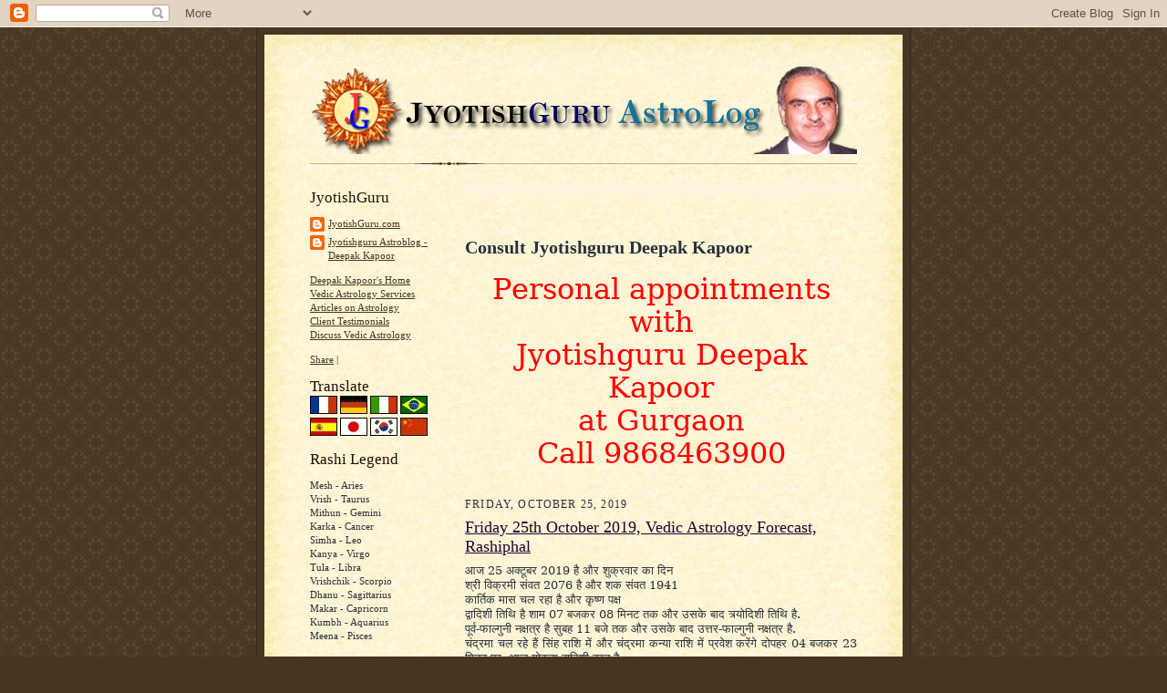

--- FILE ---
content_type: text/html; charset=UTF-8
request_url: http://blog.jyotishguru.com/2019/10/friday-25th-october-2019-vedic.html
body_size: 21401
content:
<!DOCTYPE html>
<html xmlns='http://www.w3.org/1999/xhtml' xmlns:b='http://www.google.com/2005/gml/b' xmlns:data='http://www.google.com/2005/gml/data' xmlns:expr='http://www.google.com/2005/gml/expr'>
<head>
<link href='https://www.blogger.com/static/v1/widgets/2944754296-widget_css_bundle.css' rel='stylesheet' type='text/css'/>
<meta content='0saEHv+GinVCgrV/qoJlUTeLZGhLsZPK5Co/LqiIFJQ=' name='verify-v1'/>
<meta content='YZERpBx8jMb03N978eh4waob67b35Vfczpc/ipKXqi0=' name='verify-v1'/>
<meta content='text/html; charset=UTF-8' http-equiv='Content-Type'/>
<meta content='blogger' name='generator'/>
<link href='http://blog.jyotishguru.com/favicon.ico' rel='icon' type='image/x-icon'/>
<link href='http://blog.jyotishguru.com/2019/10/friday-25th-october-2019-vedic.html' rel='canonical'/>
<link rel="alternate" type="application/atom+xml" title="JyotishGuru AstroBlog - Deepak Kapoor - Atom" href="http://blog.jyotishguru.com/feeds/posts/default" />
<link rel="alternate" type="application/rss+xml" title="JyotishGuru AstroBlog - Deepak Kapoor - RSS" href="http://blog.jyotishguru.com/feeds/posts/default?alt=rss" />
<link rel="service.post" type="application/atom+xml" title="JyotishGuru AstroBlog - Deepak Kapoor - Atom" href="https://www.blogger.com/feeds/3751767332624849268/posts/default" />

<link rel="alternate" type="application/atom+xml" title="JyotishGuru AstroBlog - Deepak Kapoor - Atom" href="http://blog.jyotishguru.com/feeds/6871304366552905966/comments/default" />
<!--Can't find substitution for tag [blog.ieCssRetrofitLinks]-->
<meta content='http://blog.jyotishguru.com/2019/10/friday-25th-october-2019-vedic.html' property='og:url'/>
<meta content='Friday 25th October 2019, Vedic Astrology Forecast, Rashiphal' property='og:title'/>
<meta content='  आज 25 अक्टूबर 2019 है और शुक्रवार का दिन   श्री विक्रमी संवत 207 6  है और शक संवत 194 1   कार्तिक मास चल रहा है और कृष्ण पक्ष   द्वादिशी त...' property='og:description'/>
<title>JyotishGuru AstroBlog - Deepak Kapoor: Friday 25th October 2019, Vedic Astrology Forecast, Rashiphal</title>
<style id='page-skin-1' type='text/css'><!--
/*
-----------------------------------------------------
Blogger Template Style Sheet
Name:     Scribe
Date:     27 Feb 2004
Updated by: Blogger Team
------------------------------------------------------ */
/* Defaults
----------------------------------------------- */
body {
margin:0;
padding:0;
font-size: small;
text-align:center;
color:#29303b;
line-height:1.3em;
background:#483521 url("https://resources.blogblog.com/blogblog/data/scribe/bg.gif") repeat;
}
blockquote {
font-style:italic;
padding:0 32px;
line-height:1.6;
margin-top:0;
margin-right:0;
margin-bottom:.6em;
margin-left:0;
}
p {
margin:0;
padding:0;
}
abbr, acronym {
cursor:help;
font-style:normal;
}
code {
font-size: 90%;
white-space:normal;
color:#666;
}
hr {display:none;}
img {border:0;}
/* Link styles */
a:link {
color:#473624;
text-decoration:underline;
}
a:visited {
color: #956839;
text-decoration:underline;
}
a:hover {
color: #956839;
text-decoration:underline;
}
a:active {
color: #956839;
}
/* Layout
----------------------------------------------- */
#outer-wrapper {
background-color:#473624;
border-left:1px solid #332A24;
border-right:1px solid #332A24;
width:700px;
margin:0px auto;
padding:8px;
text-align:center;
font: normal normal 100% Georgia, Times New Roman,Sans-Serif;;
}
#main-top {
width:700px;
height:49px;
background:#FFF3DB url("https://resources.blogblog.com/blogblog/data/scribe/bg_paper_top.jpg") no-repeat top left;
margin:0px;
padding:0px;
display:block;
}
#main-bot {
width:700px;
height:81px;
background:#FFF3DB url("https://resources.blogblog.com/blogblog/data/scribe/bg_paper_bot.jpg") no-repeat top left;
margin:0;
padding:0;
display:block;
}
#wrap2 {
width:700px;
background:#FFF3DB url("https://resources.blogblog.com/blogblog/data/scribe/bg_paper_mid.jpg") repeat-y;
margin-top: -14px;
margin-right: 0px;
margin-bottom: 0px;
margin-left: 0px;
text-align:left;
display:block;
}
#wrap3 {
padding:0 50px;
}
.Header {
}
h1 {
margin:0;
padding-top:0;
padding-right:0;
padding-bottom:6px;
padding-left:0;
font: normal normal 225% Georgia, Times New Roman,sans-serif;
color: #612e00;
}
h1 a:link {
text-decoration:none;
color: #612e00;
}
h1 a:visited {
text-decoration:none;
}
h1 a:hover {
border:0;
text-decoration:none;
}
.Header .description {
margin:0;
padding:0;
line-height:1.5em;
color: #29303B;
font: italic normal 100% Georgia, Times New Roman, sans-serif;
}
#sidebar-wrapper {
clear:left;
}
#main {
width:430px;
float:right;
padding:8px 0;
margin:0;
word-wrap: break-word; /* fix for long text breaking sidebar float in IE */
overflow: hidden;     /* fix for long non-text content breaking IE sidebar float */
}
#sidebar {
width:150px;
float:left;
padding:8px 0;
margin:0;
word-wrap: break-word; /* fix for long text breaking sidebar float in IE */
overflow: hidden;     /* fix for long non-text content breaking IE sidebar float */
}
#footer {
clear:both;
background:url("https://resources.blogblog.com/blogblog/data/scribe/divider.gif") no-repeat top left;
padding-top:10px;
_padding-top:6px; /* IE Windows target */
}
#footer p {
line-height:1.5em;
font-size:75%;
}
/* Typography :: Main entry
----------------------------------------------- */
h2.date-header {
font-weight:normal;
text-transform:uppercase;
letter-spacing:.1em;
font-size:90%;
margin:0;
padding:0;
}
.post {
margin-top:8px;
margin-right:0;
margin-bottom:24px;
margin-left:0;
}
.post h3 {
font-weight:normal;
font-size:140%;
color:#1b0431;
margin:0;
padding:0;
}
.post h3 a {
color: #1b0431;
}
.post-body p {
line-height:1.5em;
margin-top:0;
margin-right:0;
margin-bottom:.6em;
margin-left:0;
}
.post-footer {
font-family: Verdana, sans-serif;
font-size:74%;
border-top:1px solid #BFB186;
padding-top:6px;
}
.post-footer a {
margin-right: 6px;
}
.post ul {
margin:0;
padding:0;
}
.post li {
line-height:1.5em;
list-style:none;
background:url("https://resources.blogblog.com/blogblog/data/scribe/list_icon.gif") no-repeat left .3em;
vertical-align:top;
padding-top: 0;
padding-right: 0;
padding-bottom: .6em;
padding-left: 17px;
margin:0;
}
.feed-links {
clear: both;
line-height: 2.5em;
}
#blog-pager-newer-link {
float: left;
}
#blog-pager-older-link {
float: right;
}
#blog-pager {
text-align: center;
}
/* Typography :: Sidebar
----------------------------------------------- */
.sidebar h2 {
margin:0;
padding:0;
color:#211104;
font: normal normal 150% Georgia, Times New Roman,sans-serif;
}
.sidebar h2 img {
margin-bottom:-4px;
}
.sidebar .widget {
font-size:86%;
margin-top:6px;
margin-right:0;
margin-bottom:12px;
margin-left:0;
padding:0;
line-height: 1.4em;
}
.sidebar ul li {
list-style: none;
margin:0;
}
.sidebar ul {
margin-left: 0;
padding-left: 0;
}
/* Comments
----------------------------------------------- */
#comments {}
#comments h4 {
font-weight:normal;
font-size:120%;
color:#29303B;
margin:0;
padding:0;
}
#comments-block {
line-height:1.5em;
}
.comment-author {
background:url("https://resources.blogblog.com/blogblog/data/scribe/list_icon.gif") no-repeat 2px .35em;
margin:.5em 0 0;
padding-top:0;
padding-right:0;
padding-bottom:0;
padding-left:20px;
font-weight:bold;
}
.comment-body {
margin:0;
padding-top:0;
padding-right:0;
padding-bottom:0;
padding-left:20px;
}
.comment-body p {
font-size:100%;
margin-top:0;
margin-right:0;
margin-bottom:.2em;
margin-left:0;
}
.comment-footer {
color:#29303B;
font-size:74%;
margin:0 0 10px;
padding-top:0;
padding-right:0;
padding-bottom:.75em;
padding-left:20px;
}
.comment-footer a:link {
color:#473624;
text-decoration:underline;
}
.comment-footer a:visited {
color:#716E6C;
text-decoration:underline;
}
.comment-footer a:hover {
color:#956839;
text-decoration:underline;
}
.comment-footer a:active {
color:#956839;
text-decoration:none;
}
.deleted-comment {
font-style:italic;
color:gray;
}
/* Profile
----------------------------------------------- */
#main .profile-data {
display:inline;
}
.profile-datablock, .profile-textblock {
margin-top:0;
margin-right:0;
margin-bottom:4px;
margin-left:0;
}
.profile-data {
margin:0;
padding-top:0;
padding-right:8px;
padding-bottom:0;
padding-left:0;
text-transform:uppercase;
letter-spacing:.1em;
font-size:90%;
color:#211104;
}
.profile-img {
float: left;
margin-top: 0;
margin-right: 5px;
margin-bottom: 5px;
margin-left: 0;
border:1px solid #A2907D;
padding:2px;
}
#header .widget, #main .widget {
margin-bottom:12px;
padding-bottom:12px;
}
#header {
background:url("https://resources.blogblog.com/blogblog/data/scribe/divider.gif") no-repeat bottom left;
}
/** Page structure tweaks for layout editor wireframe */
body#layout #outer-wrapper {
margin-top: 0;
padding-top: 0;
}
body#layout #wrap2,
body#layout #wrap3 {
margin-top: 0;
}
body#layout #main-top {
display:none;
}

--></style>
<link href='https://www.blogger.com/dyn-css/authorization.css?targetBlogID=3751767332624849268&amp;zx=01579157-45e4-44c5-bf65-60a6d3053aa6' media='none' onload='if(media!=&#39;all&#39;)media=&#39;all&#39;' rel='stylesheet'/><noscript><link href='https://www.blogger.com/dyn-css/authorization.css?targetBlogID=3751767332624849268&amp;zx=01579157-45e4-44c5-bf65-60a6d3053aa6' rel='stylesheet'/></noscript>
<meta name='google-adsense-platform-account' content='ca-host-pub-1556223355139109'/>
<meta name='google-adsense-platform-domain' content='blogspot.com'/>

<!-- data-ad-client=pub-1171656770147672 -->

</head>
<body>
<div class='navbar section' id='navbar'><div class='widget Navbar' data-version='1' id='Navbar1'><script type="text/javascript">
    function setAttributeOnload(object, attribute, val) {
      if(window.addEventListener) {
        window.addEventListener('load',
          function(){ object[attribute] = val; }, false);
      } else {
        window.attachEvent('onload', function(){ object[attribute] = val; });
      }
    }
  </script>
<div id="navbar-iframe-container"></div>
<script type="text/javascript" src="https://apis.google.com/js/platform.js"></script>
<script type="text/javascript">
      gapi.load("gapi.iframes:gapi.iframes.style.bubble", function() {
        if (gapi.iframes && gapi.iframes.getContext) {
          gapi.iframes.getContext().openChild({
              url: 'https://www.blogger.com/navbar/3751767332624849268?po\x3d6871304366552905966\x26origin\x3dhttp://blog.jyotishguru.com',
              where: document.getElementById("navbar-iframe-container"),
              id: "navbar-iframe"
          });
        }
      });
    </script><script type="text/javascript">
(function() {
var script = document.createElement('script');
script.type = 'text/javascript';
script.src = '//pagead2.googlesyndication.com/pagead/js/google_top_exp.js';
var head = document.getElementsByTagName('head')[0];
if (head) {
head.appendChild(script);
}})();
</script>
</div></div>
<div id='outer-wrapper'>
<div id='main-top'></div>
<!-- placeholder for image -->
<div id='wrap2'><div id='wrap3'>
<div class='header section' id='header'><div class='widget Header' data-version='1' id='Header1'>
<div id='header-inner'>
<a href='http://blog.jyotishguru.com/' style='display: block'>
<img alt='JyotishGuru AstroBlog - Deepak Kapoor' height='96px; ' id='Header1_headerimg' src='http://photos1.blogger.com/x/blogger2/6516/457979410720806/1600/z/945408/gse_multipart27281.png' style='display: block' width='600px; '/>
</a>
</div>
</div></div>
<div id='crosscol-wrapper' style='text-align:center'>
<div class='crosscol no-items section' id='crosscol'></div>
</div>
<div id='sidebar-wrapper'>
<div class='sidebar section' id='sidebar'><div class='widget Profile' data-version='1' id='Profile1'>
<h2>JyotishGuru</h2>
<div class='widget-content'>
<ul>
<li><a class='profile-name-link g-profile' href='https://www.blogger.com/profile/08045435606112525160' style='background-image: url(//www.blogger.com/img/logo-16.png);'>JyotishGuru.com</a></li>
<li><a class='profile-name-link g-profile' href='https://www.blogger.com/profile/07095354676572921761' style='background-image: url(//www.blogger.com/img/logo-16.png);'>Jyotishguru Astroblog - Deepak Kapoor</a></li>
</ul>
<div class='clear'></div>
</div>
</div><div class='widget LinkList' data-version='1' id='LinkList1'>
<div class='widget-content'>
<ul>
<li><a href='http://www.jyotishguru.com/'>Deepak Kapoor's Home</a></li>
<li><a href='http://www.jyotishguru.com/main/package_list.asp'>Vedic Astrology Services</a></li>
<li><a href='http://www.jyotishguru.com/main/article_list.asp'>Articles on Astrology</a></li>
<li><a href='http://www.jyotishguru.com/main/testimonials.asp'>Client Testimonials</a></li>
<li><a href='http://forums.jyotishguru.com/'>Discuss Vedic Astrology</a></li>
</ul>
<div class='clear'></div>
</div>
</div><div class='widget HTML' data-version='1' id='HTML10'>
<div class='widget-content'>
<div><div class="addthis_toolbox addthis_default_style">
<a href="http://www.addthis.com/bookmark.php?v=250&amp;username=xa-4b5f00b62792d8ce" class="addthis_button_compact">Share</a>
<span class="addthis_separator">|</span>
<a class="addthis_button_facebook"></a>
<a class="addthis_button_myspace"></a>
<a class="addthis_button_google"></a>
<a class="addthis_button_twitter"></a>
</div>
<script type="text/javascript" src="http://s7.addthis.com/js/250/addthis_widget.js#username=xa-4b5f00b62792d8ce"></script></div>
</div>
<div class='clear'></div>
</div>
<div class='widget HTML' data-version='1' id='HTML6'>
<h2 class='title'>Translate</h2>
<div class='widget-content'>
<form action="http://www.google.com/translate">

<script language="JavaScript">
<!--
document.write ("<input name=u value="+location.href+" type=hidden>")
// -->
</script>

<input value="en" name="hl" type="hidden"/>

<input value="UTF8" name="ie" type="hidden"/>

<input value="" name="langpair" type="hidden"/>

<input onclick="this.form.langpair.value=this.value" title="French" value="en|fr" type="image" height="20" src="http://photos1.blogger.com/img/43/1633/320/13539949_e76af75976.jpg" width="30" name="langpair"/>

<input onclick="this.form.langpair.value=this.value" title="German" value="en|de" type="image" height="20" src="http://photos1.blogger.com/img/43/1633/320/13539933_041ca1eda2.jpg" width="30" name="langpair"/>

<input onclick="this.form.langpair.value=this.value" title="Italian" value="en|it" type="image" height="20" src="http://photos1.blogger.com/img/43/1633/320/13539953_0384ccecf9.jpg" width="30" name="langpair"/>

<input onclick="this.form.langpair.value=this.value" title="Portuguese" value="en|pt" type="image" height="20" src="http://photos1.blogger.com/img/43/1633/320/13539966_0d09b410b5.jpg" width="30" name="langpair"/>

<input onclick="this.form.langpair.value=this.value" title="Spanish" value="en|es" type="image" height="20" src="http://photos1.blogger.com/img/43/1633/320/13539946_2fabed0dbf.jpg" width="30" name="langpair"/>

<input onclick="this.form.langpair.value=this.value" title="Japanese" value="en|ja" type="image" height="20" src="http://photos1.blogger.com/img/43/1633/320/13539955_925e6683c8.jpg" width="30" name="langpair"/>

<input onclick="this.form.langpair.value=this.value" title="Korean" value="en|ko" type="image" height="20" src="http://photos1.blogger.com/img/43/1633/320/13539958_3c3b482c95.jpg" width="30" name="langpair"/>

<input onclick="this.form.langpair.value=this.value" title="Chinese Simplified" value="en|zh-CN" type="image" height="20" src="http://photos1.blogger.com/img/43/1633/320/14324441_5ca5ce3423.jpg" width="30" name="langpair"/>

</form>
</div>
<div class='clear'></div>
</div><div class='widget TextList' data-version='1' id='TextList2'>
<h2>Rashi Legend</h2>
<div class='widget-content'>
<ul>
<li>Mesh - Aries</li>
<li>Vrish - Taurus</li>
<li>Mithun - Gemini</li>
<li>Karka - Cancer</li>
<li>Simha - Leo</li>
<li>Kanya - Virgo</li>
<li>Tula - Libra</li>
<li>Vrishchik - Scorpio</li>
<li>Dhanu - Sagittarius</li>
<li>Makar - Capricorn</li>
<li>Kumbh - Aquarius</li>
<li>Meena - Pisces</li>
</ul>
<div class='clear'></div>
</div>
</div><div class='widget TextList' data-version='1' id='TextList1'>
<h2>Rahu Kaal</h2>
<div class='widget-content'>
<ul>
<li>Mo - 7:30 AM to 9 AM</li>
<li>Tu - 3 PM to 4:30 PM</li>
<li>We - 12 Noon to 1:30 PM</li>
<li>Th - 1:30 PM to 3 PM</li>
<li>Fr - 10:30 AM to 12 Noon</li>
<li>Sa - 9 AM to 10:30 AM</li>
<li>Su - 4:30 PM to 6 PM</li>
<li>(Local Mean Time - LMT)</li>
</ul>
<div class='clear'></div>
</div>
</div><div class='widget BlogArchive' data-version='1' id='BlogArchive1'>
<h2>Blog Archive</h2>
<div class='widget-content'>
<div id='ArchiveList'>
<div id='BlogArchive1_ArchiveList'>
<ul class='hierarchy'>
<li class='archivedate collapsed'>
<a class='toggle' href='javascript:void(0)'>
<span class='zippy'>

        &#9658;&#160;
      
</span>
</a>
<a class='post-count-link' href='http://blog.jyotishguru.com/2022/'>
2022
</a>
<span class='post-count' dir='ltr'>(16)</span>
<ul class='hierarchy'>
<li class='archivedate collapsed'>
<a class='toggle' href='javascript:void(0)'>
<span class='zippy'>

        &#9658;&#160;
      
</span>
</a>
<a class='post-count-link' href='http://blog.jyotishguru.com/2022/10/'>
October
</a>
<span class='post-count' dir='ltr'>(2)</span>
</li>
</ul>
<ul class='hierarchy'>
<li class='archivedate collapsed'>
<a class='toggle' href='javascript:void(0)'>
<span class='zippy'>

        &#9658;&#160;
      
</span>
</a>
<a class='post-count-link' href='http://blog.jyotishguru.com/2022/09/'>
September
</a>
<span class='post-count' dir='ltr'>(7)</span>
</li>
</ul>
<ul class='hierarchy'>
<li class='archivedate collapsed'>
<a class='toggle' href='javascript:void(0)'>
<span class='zippy'>

        &#9658;&#160;
      
</span>
</a>
<a class='post-count-link' href='http://blog.jyotishguru.com/2022/08/'>
August
</a>
<span class='post-count' dir='ltr'>(3)</span>
</li>
</ul>
<ul class='hierarchy'>
<li class='archivedate collapsed'>
<a class='toggle' href='javascript:void(0)'>
<span class='zippy'>

        &#9658;&#160;
      
</span>
</a>
<a class='post-count-link' href='http://blog.jyotishguru.com/2022/07/'>
July
</a>
<span class='post-count' dir='ltr'>(4)</span>
</li>
</ul>
</li>
</ul>
<ul class='hierarchy'>
<li class='archivedate collapsed'>
<a class='toggle' href='javascript:void(0)'>
<span class='zippy'>

        &#9658;&#160;
      
</span>
</a>
<a class='post-count-link' href='http://blog.jyotishguru.com/2021/'>
2021
</a>
<span class='post-count' dir='ltr'>(4)</span>
<ul class='hierarchy'>
<li class='archivedate collapsed'>
<a class='toggle' href='javascript:void(0)'>
<span class='zippy'>

        &#9658;&#160;
      
</span>
</a>
<a class='post-count-link' href='http://blog.jyotishguru.com/2021/08/'>
August
</a>
<span class='post-count' dir='ltr'>(2)</span>
</li>
</ul>
<ul class='hierarchy'>
<li class='archivedate collapsed'>
<a class='toggle' href='javascript:void(0)'>
<span class='zippy'>

        &#9658;&#160;
      
</span>
</a>
<a class='post-count-link' href='http://blog.jyotishguru.com/2021/07/'>
July
</a>
<span class='post-count' dir='ltr'>(2)</span>
</li>
</ul>
</li>
</ul>
<ul class='hierarchy'>
<li class='archivedate collapsed'>
<a class='toggle' href='javascript:void(0)'>
<span class='zippy'>

        &#9658;&#160;
      
</span>
</a>
<a class='post-count-link' href='http://blog.jyotishguru.com/2020/'>
2020
</a>
<span class='post-count' dir='ltr'>(141)</span>
<ul class='hierarchy'>
<li class='archivedate collapsed'>
<a class='toggle' href='javascript:void(0)'>
<span class='zippy'>

        &#9658;&#160;
      
</span>
</a>
<a class='post-count-link' href='http://blog.jyotishguru.com/2020/11/'>
November
</a>
<span class='post-count' dir='ltr'>(3)</span>
</li>
</ul>
<ul class='hierarchy'>
<li class='archivedate collapsed'>
<a class='toggle' href='javascript:void(0)'>
<span class='zippy'>

        &#9658;&#160;
      
</span>
</a>
<a class='post-count-link' href='http://blog.jyotishguru.com/2020/10/'>
October
</a>
<span class='post-count' dir='ltr'>(1)</span>
</li>
</ul>
<ul class='hierarchy'>
<li class='archivedate collapsed'>
<a class='toggle' href='javascript:void(0)'>
<span class='zippy'>

        &#9658;&#160;
      
</span>
</a>
<a class='post-count-link' href='http://blog.jyotishguru.com/2020/07/'>
July
</a>
<span class='post-count' dir='ltr'>(6)</span>
</li>
</ul>
<ul class='hierarchy'>
<li class='archivedate collapsed'>
<a class='toggle' href='javascript:void(0)'>
<span class='zippy'>

        &#9658;&#160;
      
</span>
</a>
<a class='post-count-link' href='http://blog.jyotishguru.com/2020/06/'>
June
</a>
<span class='post-count' dir='ltr'>(18)</span>
</li>
</ul>
<ul class='hierarchy'>
<li class='archivedate collapsed'>
<a class='toggle' href='javascript:void(0)'>
<span class='zippy'>

        &#9658;&#160;
      
</span>
</a>
<a class='post-count-link' href='http://blog.jyotishguru.com/2020/05/'>
May
</a>
<span class='post-count' dir='ltr'>(13)</span>
</li>
</ul>
<ul class='hierarchy'>
<li class='archivedate collapsed'>
<a class='toggle' href='javascript:void(0)'>
<span class='zippy'>

        &#9658;&#160;
      
</span>
</a>
<a class='post-count-link' href='http://blog.jyotishguru.com/2020/04/'>
April
</a>
<span class='post-count' dir='ltr'>(17)</span>
</li>
</ul>
<ul class='hierarchy'>
<li class='archivedate collapsed'>
<a class='toggle' href='javascript:void(0)'>
<span class='zippy'>

        &#9658;&#160;
      
</span>
</a>
<a class='post-count-link' href='http://blog.jyotishguru.com/2020/03/'>
March
</a>
<span class='post-count' dir='ltr'>(28)</span>
</li>
</ul>
<ul class='hierarchy'>
<li class='archivedate collapsed'>
<a class='toggle' href='javascript:void(0)'>
<span class='zippy'>

        &#9658;&#160;
      
</span>
</a>
<a class='post-count-link' href='http://blog.jyotishguru.com/2020/02/'>
February
</a>
<span class='post-count' dir='ltr'>(29)</span>
</li>
</ul>
<ul class='hierarchy'>
<li class='archivedate collapsed'>
<a class='toggle' href='javascript:void(0)'>
<span class='zippy'>

        &#9658;&#160;
      
</span>
</a>
<a class='post-count-link' href='http://blog.jyotishguru.com/2020/01/'>
January
</a>
<span class='post-count' dir='ltr'>(26)</span>
</li>
</ul>
</li>
</ul>
<ul class='hierarchy'>
<li class='archivedate expanded'>
<a class='toggle' href='javascript:void(0)'>
<span class='zippy toggle-open'>

        &#9660;&#160;
      
</span>
</a>
<a class='post-count-link' href='http://blog.jyotishguru.com/2019/'>
2019
</a>
<span class='post-count' dir='ltr'>(352)</span>
<ul class='hierarchy'>
<li class='archivedate collapsed'>
<a class='toggle' href='javascript:void(0)'>
<span class='zippy'>

        &#9658;&#160;
      
</span>
</a>
<a class='post-count-link' href='http://blog.jyotishguru.com/2019/12/'>
December
</a>
<span class='post-count' dir='ltr'>(31)</span>
</li>
</ul>
<ul class='hierarchy'>
<li class='archivedate collapsed'>
<a class='toggle' href='javascript:void(0)'>
<span class='zippy'>

        &#9658;&#160;
      
</span>
</a>
<a class='post-count-link' href='http://blog.jyotishguru.com/2019/11/'>
November
</a>
<span class='post-count' dir='ltr'>(30)</span>
</li>
</ul>
<ul class='hierarchy'>
<li class='archivedate expanded'>
<a class='toggle' href='javascript:void(0)'>
<span class='zippy toggle-open'>

        &#9660;&#160;
      
</span>
</a>
<a class='post-count-link' href='http://blog.jyotishguru.com/2019/10/'>
October
</a>
<span class='post-count' dir='ltr'>(31)</span>
<ul class='posts'>
<li><a href='http://blog.jyotishguru.com/2019/10/thursday-31st-october-2019-vedic.html'>Thursday 31st October 2019, Vedic Astrology Foreca...</a></li>
<li><a href='http://blog.jyotishguru.com/2019/10/wednesday-30th-october-2019-vedic.html'>Wednesday 30th October 2019, Vedic Astrology Forec...</a></li>
<li><a href='http://blog.jyotishguru.com/2019/10/tuesday-29th-october-2019-vedic.html'>Tuesday 29th October 2019, Vedic Astrology Forecas...</a></li>
<li><a href='http://blog.jyotishguru.com/2019/10/monday-28th-october-2019-vedic.html'>Monday 28th October 2019, Vedic Astrology Forecast...</a></li>
<li><a href='http://blog.jyotishguru.com/2019/10/sunday-27th-october-2019-vedic.html'>Sunday 27th October 2019, Vedic Astrology Forecast...</a></li>
<li><a href='http://blog.jyotishguru.com/2019/10/saturday-26th-october-2019-vedic.html'>Saturday 26th October 2019, Vedic Astrology Foreca...</a></li>
<li><a href='http://blog.jyotishguru.com/2019/10/friday-25th-october-2019-vedic.html'>Friday 25th October 2019, Vedic Astrology Forecast...</a></li>
<li><a href='http://blog.jyotishguru.com/2019/10/thursday-24th-october-2019-vedic.html'>Thursday 24th October 2019, Vedic Astrology Foreca...</a></li>
<li><a href='http://blog.jyotishguru.com/2019/10/wednesday-23rd-october-2019-vedic.html'>Wednesday 23rd October 2019, Vedic Astrology Forec...</a></li>
<li><a href='http://blog.jyotishguru.com/2019/10/tuesday-22nd-october-2019-vedic.html'>Tuesday 22nd October 2019, Vedic Astrology Forecas...</a></li>
<li><a href='http://blog.jyotishguru.com/2019/10/monday-21st-october-2019-vedic.html'>Monday 21st October 2019, Vedic Astrology Forecast...</a></li>
<li><a href='http://blog.jyotishguru.com/2019/10/sunday-20th-october-2019-vedic.html'>Sunday 20th October 2019, Vedic Astrology Forecast...</a></li>
<li><a href='http://blog.jyotishguru.com/2019/10/saturday-19th-october-2019-vedic.html'>Saturday 19th October 2019, Vedic Astrology Foreca...</a></li>
<li><a href='http://blog.jyotishguru.com/2019/10/friday-18th-october-2019-vedic.html'>Friday 18th October 2019, Vedic Astrology Forecast...</a></li>
<li><a href='http://blog.jyotishguru.com/2019/10/thursday-17th-october-2019-vedic.html'>Thursday 17th October 2019, Vedic Astrology Foreca...</a></li>
<li><a href='http://blog.jyotishguru.com/2019/10/wednesday-16th-october-2019-vedic.html'>Wednesday 16th October 2019, Vedic Astrology Forec...</a></li>
<li><a href='http://blog.jyotishguru.com/2019/10/tuesday-15th-october-2019-vedic.html'>Tuesday 15th October 2019, Vedic Astrology Forecas...</a></li>
<li><a href='http://blog.jyotishguru.com/2019/10/monday-14th-october-2019-vedic.html'>Monday 14th October 2019, Vedic Astrology Forecast...</a></li>
<li><a href='http://blog.jyotishguru.com/2019/10/sunday-13th-october-2019-vedic.html'>Sunday 13th October 2019, Vedic Astrology Forecast...</a></li>
<li><a href='http://blog.jyotishguru.com/2019/10/saturday-12th-october-2019-vedic.html'>Saturday 12th October 2019, Vedic Astrology Foreca...</a></li>
<li><a href='http://blog.jyotishguru.com/2019/10/friday-11th-october-2019-vedic.html'>Friday 11th October 2019, Vedic Astrology Forecast...</a></li>
<li><a href='http://blog.jyotishguru.com/2019/10/thursday-10th-october-2019-vedic.html'>Thursday 10th October 2019, Vedic Astrology Foreca...</a></li>
<li><a href='http://blog.jyotishguru.com/2019/10/wednesday-9th-october-2019-vedic.html'>Wednesday 9th October 2019, Vedic Astrology Foreca...</a></li>
<li><a href='http://blog.jyotishguru.com/2019/10/tuesday-8th-october-2019-vedic.html'>Tuesday 8th October 2019, Vedic Astrology Forecast...</a></li>
<li><a href='http://blog.jyotishguru.com/2019/10/monday-7th-october-2019-vedic-astrology.html'>Monday 7th October 2019, Vedic Astrology Forecast,...</a></li>
<li><a href='http://blog.jyotishguru.com/2019/10/0-6-2019-0-6-2019-2076-1941-10-54.html'>

र&#2366;श&#2368; 06 अक&#2381;ट&#2370;बर 2019, रव&#2367;व&#2366;र

आज06अक&#2381;ट&#2370;बर 2019 ह...</a></li>
<li><a href='http://blog.jyotishguru.com/2019/10/05-2019-05-2019-207-6-194-1-09-51.html'>

र&#2366;श&#2368; 05 अक&#2381;ट&#2370;बर 2019, शन&#2367;व&#2366;र 

आज 05 अक&#2381;ट&#2370;बर 201...</a></li>
<li><a href='http://blog.jyotishguru.com/2019/10/04-2019-04-2019-207-6-194-1-09-35.html'>

र&#2366;श&#2368; 04 अक&#2381;ट&#2370;बर 2019, श&#2369;क&#2381;रव&#2366;र 

आज 04 अक&#2381;ट&#2370;बर 2...</a></li>
<li><a href='http://blog.jyotishguru.com/2019/10/03-2019-03-2019-207-6-194-1-10-12.html'>

र&#2366;श&#2368; 03 अक&#2381;ट&#2370;बर 2019, ब&#2371;हस&#2381;पत&#2367;व&#2366;र


आज 03 अक&#2381;ट&#2370;ब...</a></li>
<li><a href='http://blog.jyotishguru.com/2019/10/0-2-2019-0-2-2019-2076-1941-11-40.html'>

र&#2366;श&#2368; 02 अक&#2381;ट&#2370;बर 2019, ब&#2369;धव&#2366;र

आज 02 अक&#2381;ट&#2370;बर 2019...</a></li>
<li><a href='http://blog.jyotishguru.com/2019/10/01-2019-01-2019-207-6-194-1-01-55.html'>

र&#2366;श&#2368; 01 अक&#2381;ट&#2370;बर 2019, म&#2306;गलव&#2366;र


आज 01 अक&#2381;ट&#2370;बर 20...</a></li>
</ul>
</li>
</ul>
<ul class='hierarchy'>
<li class='archivedate collapsed'>
<a class='toggle' href='javascript:void(0)'>
<span class='zippy'>

        &#9658;&#160;
      
</span>
</a>
<a class='post-count-link' href='http://blog.jyotishguru.com/2019/09/'>
September
</a>
<span class='post-count' dir='ltr'>(28)</span>
</li>
</ul>
<ul class='hierarchy'>
<li class='archivedate collapsed'>
<a class='toggle' href='javascript:void(0)'>
<span class='zippy'>

        &#9658;&#160;
      
</span>
</a>
<a class='post-count-link' href='http://blog.jyotishguru.com/2019/08/'>
August
</a>
<span class='post-count' dir='ltr'>(31)</span>
</li>
</ul>
<ul class='hierarchy'>
<li class='archivedate collapsed'>
<a class='toggle' href='javascript:void(0)'>
<span class='zippy'>

        &#9658;&#160;
      
</span>
</a>
<a class='post-count-link' href='http://blog.jyotishguru.com/2019/07/'>
July
</a>
<span class='post-count' dir='ltr'>(31)</span>
</li>
</ul>
<ul class='hierarchy'>
<li class='archivedate collapsed'>
<a class='toggle' href='javascript:void(0)'>
<span class='zippy'>

        &#9658;&#160;
      
</span>
</a>
<a class='post-count-link' href='http://blog.jyotishguru.com/2019/06/'>
June
</a>
<span class='post-count' dir='ltr'>(28)</span>
</li>
</ul>
<ul class='hierarchy'>
<li class='archivedate collapsed'>
<a class='toggle' href='javascript:void(0)'>
<span class='zippy'>

        &#9658;&#160;
      
</span>
</a>
<a class='post-count-link' href='http://blog.jyotishguru.com/2019/05/'>
May
</a>
<span class='post-count' dir='ltr'>(30)</span>
</li>
</ul>
<ul class='hierarchy'>
<li class='archivedate collapsed'>
<a class='toggle' href='javascript:void(0)'>
<span class='zippy'>

        &#9658;&#160;
      
</span>
</a>
<a class='post-count-link' href='http://blog.jyotishguru.com/2019/04/'>
April
</a>
<span class='post-count' dir='ltr'>(26)</span>
</li>
</ul>
<ul class='hierarchy'>
<li class='archivedate collapsed'>
<a class='toggle' href='javascript:void(0)'>
<span class='zippy'>

        &#9658;&#160;
      
</span>
</a>
<a class='post-count-link' href='http://blog.jyotishguru.com/2019/03/'>
March
</a>
<span class='post-count' dir='ltr'>(27)</span>
</li>
</ul>
<ul class='hierarchy'>
<li class='archivedate collapsed'>
<a class='toggle' href='javascript:void(0)'>
<span class='zippy'>

        &#9658;&#160;
      
</span>
</a>
<a class='post-count-link' href='http://blog.jyotishguru.com/2019/02/'>
February
</a>
<span class='post-count' dir='ltr'>(28)</span>
</li>
</ul>
<ul class='hierarchy'>
<li class='archivedate collapsed'>
<a class='toggle' href='javascript:void(0)'>
<span class='zippy'>

        &#9658;&#160;
      
</span>
</a>
<a class='post-count-link' href='http://blog.jyotishguru.com/2019/01/'>
January
</a>
<span class='post-count' dir='ltr'>(31)</span>
</li>
</ul>
</li>
</ul>
<ul class='hierarchy'>
<li class='archivedate collapsed'>
<a class='toggle' href='javascript:void(0)'>
<span class='zippy'>

        &#9658;&#160;
      
</span>
</a>
<a class='post-count-link' href='http://blog.jyotishguru.com/2018/'>
2018
</a>
<span class='post-count' dir='ltr'>(354)</span>
<ul class='hierarchy'>
<li class='archivedate collapsed'>
<a class='toggle' href='javascript:void(0)'>
<span class='zippy'>

        &#9658;&#160;
      
</span>
</a>
<a class='post-count-link' href='http://blog.jyotishguru.com/2018/12/'>
December
</a>
<span class='post-count' dir='ltr'>(30)</span>
</li>
</ul>
<ul class='hierarchy'>
<li class='archivedate collapsed'>
<a class='toggle' href='javascript:void(0)'>
<span class='zippy'>

        &#9658;&#160;
      
</span>
</a>
<a class='post-count-link' href='http://blog.jyotishguru.com/2018/11/'>
November
</a>
<span class='post-count' dir='ltr'>(29)</span>
</li>
</ul>
<ul class='hierarchy'>
<li class='archivedate collapsed'>
<a class='toggle' href='javascript:void(0)'>
<span class='zippy'>

        &#9658;&#160;
      
</span>
</a>
<a class='post-count-link' href='http://blog.jyotishguru.com/2018/10/'>
October
</a>
<span class='post-count' dir='ltr'>(33)</span>
</li>
</ul>
<ul class='hierarchy'>
<li class='archivedate collapsed'>
<a class='toggle' href='javascript:void(0)'>
<span class='zippy'>

        &#9658;&#160;
      
</span>
</a>
<a class='post-count-link' href='http://blog.jyotishguru.com/2018/09/'>
September
</a>
<span class='post-count' dir='ltr'>(29)</span>
</li>
</ul>
<ul class='hierarchy'>
<li class='archivedate collapsed'>
<a class='toggle' href='javascript:void(0)'>
<span class='zippy'>

        &#9658;&#160;
      
</span>
</a>
<a class='post-count-link' href='http://blog.jyotishguru.com/2018/08/'>
August
</a>
<span class='post-count' dir='ltr'>(26)</span>
</li>
</ul>
<ul class='hierarchy'>
<li class='archivedate collapsed'>
<a class='toggle' href='javascript:void(0)'>
<span class='zippy'>

        &#9658;&#160;
      
</span>
</a>
<a class='post-count-link' href='http://blog.jyotishguru.com/2018/07/'>
July
</a>
<span class='post-count' dir='ltr'>(25)</span>
</li>
</ul>
<ul class='hierarchy'>
<li class='archivedate collapsed'>
<a class='toggle' href='javascript:void(0)'>
<span class='zippy'>

        &#9658;&#160;
      
</span>
</a>
<a class='post-count-link' href='http://blog.jyotishguru.com/2018/06/'>
June
</a>
<span class='post-count' dir='ltr'>(30)</span>
</li>
</ul>
<ul class='hierarchy'>
<li class='archivedate collapsed'>
<a class='toggle' href='javascript:void(0)'>
<span class='zippy'>

        &#9658;&#160;
      
</span>
</a>
<a class='post-count-link' href='http://blog.jyotishguru.com/2018/05/'>
May
</a>
<span class='post-count' dir='ltr'>(30)</span>
</li>
</ul>
<ul class='hierarchy'>
<li class='archivedate collapsed'>
<a class='toggle' href='javascript:void(0)'>
<span class='zippy'>

        &#9658;&#160;
      
</span>
</a>
<a class='post-count-link' href='http://blog.jyotishguru.com/2018/04/'>
April
</a>
<span class='post-count' dir='ltr'>(31)</span>
</li>
</ul>
<ul class='hierarchy'>
<li class='archivedate collapsed'>
<a class='toggle' href='javascript:void(0)'>
<span class='zippy'>

        &#9658;&#160;
      
</span>
</a>
<a class='post-count-link' href='http://blog.jyotishguru.com/2018/03/'>
March
</a>
<span class='post-count' dir='ltr'>(31)</span>
</li>
</ul>
<ul class='hierarchy'>
<li class='archivedate collapsed'>
<a class='toggle' href='javascript:void(0)'>
<span class='zippy'>

        &#9658;&#160;
      
</span>
</a>
<a class='post-count-link' href='http://blog.jyotishguru.com/2018/02/'>
February
</a>
<span class='post-count' dir='ltr'>(28)</span>
</li>
</ul>
<ul class='hierarchy'>
<li class='archivedate collapsed'>
<a class='toggle' href='javascript:void(0)'>
<span class='zippy'>

        &#9658;&#160;
      
</span>
</a>
<a class='post-count-link' href='http://blog.jyotishguru.com/2018/01/'>
January
</a>
<span class='post-count' dir='ltr'>(32)</span>
</li>
</ul>
</li>
</ul>
<ul class='hierarchy'>
<li class='archivedate collapsed'>
<a class='toggle' href='javascript:void(0)'>
<span class='zippy'>

        &#9658;&#160;
      
</span>
</a>
<a class='post-count-link' href='http://blog.jyotishguru.com/2017/'>
2017
</a>
<span class='post-count' dir='ltr'>(370)</span>
<ul class='hierarchy'>
<li class='archivedate collapsed'>
<a class='toggle' href='javascript:void(0)'>
<span class='zippy'>

        &#9658;&#160;
      
</span>
</a>
<a class='post-count-link' href='http://blog.jyotishguru.com/2017/12/'>
December
</a>
<span class='post-count' dir='ltr'>(31)</span>
</li>
</ul>
<ul class='hierarchy'>
<li class='archivedate collapsed'>
<a class='toggle' href='javascript:void(0)'>
<span class='zippy'>

        &#9658;&#160;
      
</span>
</a>
<a class='post-count-link' href='http://blog.jyotishguru.com/2017/11/'>
November
</a>
<span class='post-count' dir='ltr'>(31)</span>
</li>
</ul>
<ul class='hierarchy'>
<li class='archivedate collapsed'>
<a class='toggle' href='javascript:void(0)'>
<span class='zippy'>

        &#9658;&#160;
      
</span>
</a>
<a class='post-count-link' href='http://blog.jyotishguru.com/2017/10/'>
October
</a>
<span class='post-count' dir='ltr'>(30)</span>
</li>
</ul>
<ul class='hierarchy'>
<li class='archivedate collapsed'>
<a class='toggle' href='javascript:void(0)'>
<span class='zippy'>

        &#9658;&#160;
      
</span>
</a>
<a class='post-count-link' href='http://blog.jyotishguru.com/2017/09/'>
September
</a>
<span class='post-count' dir='ltr'>(30)</span>
</li>
</ul>
<ul class='hierarchy'>
<li class='archivedate collapsed'>
<a class='toggle' href='javascript:void(0)'>
<span class='zippy'>

        &#9658;&#160;
      
</span>
</a>
<a class='post-count-link' href='http://blog.jyotishguru.com/2017/08/'>
August
</a>
<span class='post-count' dir='ltr'>(32)</span>
</li>
</ul>
<ul class='hierarchy'>
<li class='archivedate collapsed'>
<a class='toggle' href='javascript:void(0)'>
<span class='zippy'>

        &#9658;&#160;
      
</span>
</a>
<a class='post-count-link' href='http://blog.jyotishguru.com/2017/07/'>
July
</a>
<span class='post-count' dir='ltr'>(31)</span>
</li>
</ul>
<ul class='hierarchy'>
<li class='archivedate collapsed'>
<a class='toggle' href='javascript:void(0)'>
<span class='zippy'>

        &#9658;&#160;
      
</span>
</a>
<a class='post-count-link' href='http://blog.jyotishguru.com/2017/06/'>
June
</a>
<span class='post-count' dir='ltr'>(30)</span>
</li>
</ul>
<ul class='hierarchy'>
<li class='archivedate collapsed'>
<a class='toggle' href='javascript:void(0)'>
<span class='zippy'>

        &#9658;&#160;
      
</span>
</a>
<a class='post-count-link' href='http://blog.jyotishguru.com/2017/05/'>
May
</a>
<span class='post-count' dir='ltr'>(31)</span>
</li>
</ul>
<ul class='hierarchy'>
<li class='archivedate collapsed'>
<a class='toggle' href='javascript:void(0)'>
<span class='zippy'>

        &#9658;&#160;
      
</span>
</a>
<a class='post-count-link' href='http://blog.jyotishguru.com/2017/04/'>
April
</a>
<span class='post-count' dir='ltr'>(30)</span>
</li>
</ul>
<ul class='hierarchy'>
<li class='archivedate collapsed'>
<a class='toggle' href='javascript:void(0)'>
<span class='zippy'>

        &#9658;&#160;
      
</span>
</a>
<a class='post-count-link' href='http://blog.jyotishguru.com/2017/03/'>
March
</a>
<span class='post-count' dir='ltr'>(35)</span>
</li>
</ul>
<ul class='hierarchy'>
<li class='archivedate collapsed'>
<a class='toggle' href='javascript:void(0)'>
<span class='zippy'>

        &#9658;&#160;
      
</span>
</a>
<a class='post-count-link' href='http://blog.jyotishguru.com/2017/02/'>
February
</a>
<span class='post-count' dir='ltr'>(28)</span>
</li>
</ul>
<ul class='hierarchy'>
<li class='archivedate collapsed'>
<a class='toggle' href='javascript:void(0)'>
<span class='zippy'>

        &#9658;&#160;
      
</span>
</a>
<a class='post-count-link' href='http://blog.jyotishguru.com/2017/01/'>
January
</a>
<span class='post-count' dir='ltr'>(31)</span>
</li>
</ul>
</li>
</ul>
<ul class='hierarchy'>
<li class='archivedate collapsed'>
<a class='toggle' href='javascript:void(0)'>
<span class='zippy'>

        &#9658;&#160;
      
</span>
</a>
<a class='post-count-link' href='http://blog.jyotishguru.com/2016/'>
2016
</a>
<span class='post-count' dir='ltr'>(155)</span>
<ul class='hierarchy'>
<li class='archivedate collapsed'>
<a class='toggle' href='javascript:void(0)'>
<span class='zippy'>

        &#9658;&#160;
      
</span>
</a>
<a class='post-count-link' href='http://blog.jyotishguru.com/2016/12/'>
December
</a>
<span class='post-count' dir='ltr'>(33)</span>
</li>
</ul>
<ul class='hierarchy'>
<li class='archivedate collapsed'>
<a class='toggle' href='javascript:void(0)'>
<span class='zippy'>

        &#9658;&#160;
      
</span>
</a>
<a class='post-count-link' href='http://blog.jyotishguru.com/2016/11/'>
November
</a>
<span class='post-count' dir='ltr'>(31)</span>
</li>
</ul>
<ul class='hierarchy'>
<li class='archivedate collapsed'>
<a class='toggle' href='javascript:void(0)'>
<span class='zippy'>

        &#9658;&#160;
      
</span>
</a>
<a class='post-count-link' href='http://blog.jyotishguru.com/2016/10/'>
October
</a>
<span class='post-count' dir='ltr'>(28)</span>
</li>
</ul>
<ul class='hierarchy'>
<li class='archivedate collapsed'>
<a class='toggle' href='javascript:void(0)'>
<span class='zippy'>

        &#9658;&#160;
      
</span>
</a>
<a class='post-count-link' href='http://blog.jyotishguru.com/2016/09/'>
September
</a>
<span class='post-count' dir='ltr'>(16)</span>
</li>
</ul>
<ul class='hierarchy'>
<li class='archivedate collapsed'>
<a class='toggle' href='javascript:void(0)'>
<span class='zippy'>

        &#9658;&#160;
      
</span>
</a>
<a class='post-count-link' href='http://blog.jyotishguru.com/2016/08/'>
August
</a>
<span class='post-count' dir='ltr'>(8)</span>
</li>
</ul>
<ul class='hierarchy'>
<li class='archivedate collapsed'>
<a class='toggle' href='javascript:void(0)'>
<span class='zippy'>

        &#9658;&#160;
      
</span>
</a>
<a class='post-count-link' href='http://blog.jyotishguru.com/2016/07/'>
July
</a>
<span class='post-count' dir='ltr'>(4)</span>
</li>
</ul>
<ul class='hierarchy'>
<li class='archivedate collapsed'>
<a class='toggle' href='javascript:void(0)'>
<span class='zippy'>

        &#9658;&#160;
      
</span>
</a>
<a class='post-count-link' href='http://blog.jyotishguru.com/2016/06/'>
June
</a>
<span class='post-count' dir='ltr'>(6)</span>
</li>
</ul>
<ul class='hierarchy'>
<li class='archivedate collapsed'>
<a class='toggle' href='javascript:void(0)'>
<span class='zippy'>

        &#9658;&#160;
      
</span>
</a>
<a class='post-count-link' href='http://blog.jyotishguru.com/2016/05/'>
May
</a>
<span class='post-count' dir='ltr'>(7)</span>
</li>
</ul>
<ul class='hierarchy'>
<li class='archivedate collapsed'>
<a class='toggle' href='javascript:void(0)'>
<span class='zippy'>

        &#9658;&#160;
      
</span>
</a>
<a class='post-count-link' href='http://blog.jyotishguru.com/2016/04/'>
April
</a>
<span class='post-count' dir='ltr'>(6)</span>
</li>
</ul>
<ul class='hierarchy'>
<li class='archivedate collapsed'>
<a class='toggle' href='javascript:void(0)'>
<span class='zippy'>

        &#9658;&#160;
      
</span>
</a>
<a class='post-count-link' href='http://blog.jyotishguru.com/2016/03/'>
March
</a>
<span class='post-count' dir='ltr'>(4)</span>
</li>
</ul>
<ul class='hierarchy'>
<li class='archivedate collapsed'>
<a class='toggle' href='javascript:void(0)'>
<span class='zippy'>

        &#9658;&#160;
      
</span>
</a>
<a class='post-count-link' href='http://blog.jyotishguru.com/2016/02/'>
February
</a>
<span class='post-count' dir='ltr'>(6)</span>
</li>
</ul>
<ul class='hierarchy'>
<li class='archivedate collapsed'>
<a class='toggle' href='javascript:void(0)'>
<span class='zippy'>

        &#9658;&#160;
      
</span>
</a>
<a class='post-count-link' href='http://blog.jyotishguru.com/2016/01/'>
January
</a>
<span class='post-count' dir='ltr'>(6)</span>
</li>
</ul>
</li>
</ul>
<ul class='hierarchy'>
<li class='archivedate collapsed'>
<a class='toggle' href='javascript:void(0)'>
<span class='zippy'>

        &#9658;&#160;
      
</span>
</a>
<a class='post-count-link' href='http://blog.jyotishguru.com/2015/'>
2015
</a>
<span class='post-count' dir='ltr'>(141)</span>
<ul class='hierarchy'>
<li class='archivedate collapsed'>
<a class='toggle' href='javascript:void(0)'>
<span class='zippy'>

        &#9658;&#160;
      
</span>
</a>
<a class='post-count-link' href='http://blog.jyotishguru.com/2015/12/'>
December
</a>
<span class='post-count' dir='ltr'>(7)</span>
</li>
</ul>
<ul class='hierarchy'>
<li class='archivedate collapsed'>
<a class='toggle' href='javascript:void(0)'>
<span class='zippy'>

        &#9658;&#160;
      
</span>
</a>
<a class='post-count-link' href='http://blog.jyotishguru.com/2015/11/'>
November
</a>
<span class='post-count' dir='ltr'>(6)</span>
</li>
</ul>
<ul class='hierarchy'>
<li class='archivedate collapsed'>
<a class='toggle' href='javascript:void(0)'>
<span class='zippy'>

        &#9658;&#160;
      
</span>
</a>
<a class='post-count-link' href='http://blog.jyotishguru.com/2015/10/'>
October
</a>
<span class='post-count' dir='ltr'>(6)</span>
</li>
</ul>
<ul class='hierarchy'>
<li class='archivedate collapsed'>
<a class='toggle' href='javascript:void(0)'>
<span class='zippy'>

        &#9658;&#160;
      
</span>
</a>
<a class='post-count-link' href='http://blog.jyotishguru.com/2015/09/'>
September
</a>
<span class='post-count' dir='ltr'>(7)</span>
</li>
</ul>
<ul class='hierarchy'>
<li class='archivedate collapsed'>
<a class='toggle' href='javascript:void(0)'>
<span class='zippy'>

        &#9658;&#160;
      
</span>
</a>
<a class='post-count-link' href='http://blog.jyotishguru.com/2015/08/'>
August
</a>
<span class='post-count' dir='ltr'>(18)</span>
</li>
</ul>
<ul class='hierarchy'>
<li class='archivedate collapsed'>
<a class='toggle' href='javascript:void(0)'>
<span class='zippy'>

        &#9658;&#160;
      
</span>
</a>
<a class='post-count-link' href='http://blog.jyotishguru.com/2015/07/'>
July
</a>
<span class='post-count' dir='ltr'>(35)</span>
</li>
</ul>
<ul class='hierarchy'>
<li class='archivedate collapsed'>
<a class='toggle' href='javascript:void(0)'>
<span class='zippy'>

        &#9658;&#160;
      
</span>
</a>
<a class='post-count-link' href='http://blog.jyotishguru.com/2015/06/'>
June
</a>
<span class='post-count' dir='ltr'>(27)</span>
</li>
</ul>
<ul class='hierarchy'>
<li class='archivedate collapsed'>
<a class='toggle' href='javascript:void(0)'>
<span class='zippy'>

        &#9658;&#160;
      
</span>
</a>
<a class='post-count-link' href='http://blog.jyotishguru.com/2015/05/'>
May
</a>
<span class='post-count' dir='ltr'>(17)</span>
</li>
</ul>
<ul class='hierarchy'>
<li class='archivedate collapsed'>
<a class='toggle' href='javascript:void(0)'>
<span class='zippy'>

        &#9658;&#160;
      
</span>
</a>
<a class='post-count-link' href='http://blog.jyotishguru.com/2015/04/'>
April
</a>
<span class='post-count' dir='ltr'>(4)</span>
</li>
</ul>
<ul class='hierarchy'>
<li class='archivedate collapsed'>
<a class='toggle' href='javascript:void(0)'>
<span class='zippy'>

        &#9658;&#160;
      
</span>
</a>
<a class='post-count-link' href='http://blog.jyotishguru.com/2015/03/'>
March
</a>
<span class='post-count' dir='ltr'>(4)</span>
</li>
</ul>
<ul class='hierarchy'>
<li class='archivedate collapsed'>
<a class='toggle' href='javascript:void(0)'>
<span class='zippy'>

        &#9658;&#160;
      
</span>
</a>
<a class='post-count-link' href='http://blog.jyotishguru.com/2015/02/'>
February
</a>
<span class='post-count' dir='ltr'>(4)</span>
</li>
</ul>
<ul class='hierarchy'>
<li class='archivedate collapsed'>
<a class='toggle' href='javascript:void(0)'>
<span class='zippy'>

        &#9658;&#160;
      
</span>
</a>
<a class='post-count-link' href='http://blog.jyotishguru.com/2015/01/'>
January
</a>
<span class='post-count' dir='ltr'>(6)</span>
</li>
</ul>
</li>
</ul>
<ul class='hierarchy'>
<li class='archivedate collapsed'>
<a class='toggle' href='javascript:void(0)'>
<span class='zippy'>

        &#9658;&#160;
      
</span>
</a>
<a class='post-count-link' href='http://blog.jyotishguru.com/2014/'>
2014
</a>
<span class='post-count' dir='ltr'>(359)</span>
<ul class='hierarchy'>
<li class='archivedate collapsed'>
<a class='toggle' href='javascript:void(0)'>
<span class='zippy'>

        &#9658;&#160;
      
</span>
</a>
<a class='post-count-link' href='http://blog.jyotishguru.com/2014/12/'>
December
</a>
<span class='post-count' dir='ltr'>(7)</span>
</li>
</ul>
<ul class='hierarchy'>
<li class='archivedate collapsed'>
<a class='toggle' href='javascript:void(0)'>
<span class='zippy'>

        &#9658;&#160;
      
</span>
</a>
<a class='post-count-link' href='http://blog.jyotishguru.com/2014/11/'>
November
</a>
<span class='post-count' dir='ltr'>(5)</span>
</li>
</ul>
<ul class='hierarchy'>
<li class='archivedate collapsed'>
<a class='toggle' href='javascript:void(0)'>
<span class='zippy'>

        &#9658;&#160;
      
</span>
</a>
<a class='post-count-link' href='http://blog.jyotishguru.com/2014/10/'>
October
</a>
<span class='post-count' dir='ltr'>(4)</span>
</li>
</ul>
<ul class='hierarchy'>
<li class='archivedate collapsed'>
<a class='toggle' href='javascript:void(0)'>
<span class='zippy'>

        &#9658;&#160;
      
</span>
</a>
<a class='post-count-link' href='http://blog.jyotishguru.com/2014/09/'>
September
</a>
<span class='post-count' dir='ltr'>(4)</span>
</li>
</ul>
<ul class='hierarchy'>
<li class='archivedate collapsed'>
<a class='toggle' href='javascript:void(0)'>
<span class='zippy'>

        &#9658;&#160;
      
</span>
</a>
<a class='post-count-link' href='http://blog.jyotishguru.com/2014/08/'>
August
</a>
<span class='post-count' dir='ltr'>(5)</span>
</li>
</ul>
<ul class='hierarchy'>
<li class='archivedate collapsed'>
<a class='toggle' href='javascript:void(0)'>
<span class='zippy'>

        &#9658;&#160;
      
</span>
</a>
<a class='post-count-link' href='http://blog.jyotishguru.com/2014/07/'>
July
</a>
<span class='post-count' dir='ltr'>(22)</span>
</li>
</ul>
<ul class='hierarchy'>
<li class='archivedate collapsed'>
<a class='toggle' href='javascript:void(0)'>
<span class='zippy'>

        &#9658;&#160;
      
</span>
</a>
<a class='post-count-link' href='http://blog.jyotishguru.com/2014/06/'>
June
</a>
<span class='post-count' dir='ltr'>(10)</span>
</li>
</ul>
<ul class='hierarchy'>
<li class='archivedate collapsed'>
<a class='toggle' href='javascript:void(0)'>
<span class='zippy'>

        &#9658;&#160;
      
</span>
</a>
<a class='post-count-link' href='http://blog.jyotishguru.com/2014/05/'>
May
</a>
<span class='post-count' dir='ltr'>(61)</span>
</li>
</ul>
<ul class='hierarchy'>
<li class='archivedate collapsed'>
<a class='toggle' href='javascript:void(0)'>
<span class='zippy'>

        &#9658;&#160;
      
</span>
</a>
<a class='post-count-link' href='http://blog.jyotishguru.com/2014/04/'>
April
</a>
<span class='post-count' dir='ltr'>(61)</span>
</li>
</ul>
<ul class='hierarchy'>
<li class='archivedate collapsed'>
<a class='toggle' href='javascript:void(0)'>
<span class='zippy'>

        &#9658;&#160;
      
</span>
</a>
<a class='post-count-link' href='http://blog.jyotishguru.com/2014/03/'>
March
</a>
<span class='post-count' dir='ltr'>(62)</span>
</li>
</ul>
<ul class='hierarchy'>
<li class='archivedate collapsed'>
<a class='toggle' href='javascript:void(0)'>
<span class='zippy'>

        &#9658;&#160;
      
</span>
</a>
<a class='post-count-link' href='http://blog.jyotishguru.com/2014/02/'>
February
</a>
<span class='post-count' dir='ltr'>(56)</span>
</li>
</ul>
<ul class='hierarchy'>
<li class='archivedate collapsed'>
<a class='toggle' href='javascript:void(0)'>
<span class='zippy'>

        &#9658;&#160;
      
</span>
</a>
<a class='post-count-link' href='http://blog.jyotishguru.com/2014/01/'>
January
</a>
<span class='post-count' dir='ltr'>(62)</span>
</li>
</ul>
</li>
</ul>
<ul class='hierarchy'>
<li class='archivedate collapsed'>
<a class='toggle' href='javascript:void(0)'>
<span class='zippy'>

        &#9658;&#160;
      
</span>
</a>
<a class='post-count-link' href='http://blog.jyotishguru.com/2013/'>
2013
</a>
<span class='post-count' dir='ltr'>(729)</span>
<ul class='hierarchy'>
<li class='archivedate collapsed'>
<a class='toggle' href='javascript:void(0)'>
<span class='zippy'>

        &#9658;&#160;
      
</span>
</a>
<a class='post-count-link' href='http://blog.jyotishguru.com/2013/12/'>
December
</a>
<span class='post-count' dir='ltr'>(62)</span>
</li>
</ul>
<ul class='hierarchy'>
<li class='archivedate collapsed'>
<a class='toggle' href='javascript:void(0)'>
<span class='zippy'>

        &#9658;&#160;
      
</span>
</a>
<a class='post-count-link' href='http://blog.jyotishguru.com/2013/11/'>
November
</a>
<span class='post-count' dir='ltr'>(60)</span>
</li>
</ul>
<ul class='hierarchy'>
<li class='archivedate collapsed'>
<a class='toggle' href='javascript:void(0)'>
<span class='zippy'>

        &#9658;&#160;
      
</span>
</a>
<a class='post-count-link' href='http://blog.jyotishguru.com/2013/10/'>
October
</a>
<span class='post-count' dir='ltr'>(62)</span>
</li>
</ul>
<ul class='hierarchy'>
<li class='archivedate collapsed'>
<a class='toggle' href='javascript:void(0)'>
<span class='zippy'>

        &#9658;&#160;
      
</span>
</a>
<a class='post-count-link' href='http://blog.jyotishguru.com/2013/09/'>
September
</a>
<span class='post-count' dir='ltr'>(60)</span>
</li>
</ul>
<ul class='hierarchy'>
<li class='archivedate collapsed'>
<a class='toggle' href='javascript:void(0)'>
<span class='zippy'>

        &#9658;&#160;
      
</span>
</a>
<a class='post-count-link' href='http://blog.jyotishguru.com/2013/08/'>
August
</a>
<span class='post-count' dir='ltr'>(61)</span>
</li>
</ul>
<ul class='hierarchy'>
<li class='archivedate collapsed'>
<a class='toggle' href='javascript:void(0)'>
<span class='zippy'>

        &#9658;&#160;
      
</span>
</a>
<a class='post-count-link' href='http://blog.jyotishguru.com/2013/07/'>
July
</a>
<span class='post-count' dir='ltr'>(62)</span>
</li>
</ul>
<ul class='hierarchy'>
<li class='archivedate collapsed'>
<a class='toggle' href='javascript:void(0)'>
<span class='zippy'>

        &#9658;&#160;
      
</span>
</a>
<a class='post-count-link' href='http://blog.jyotishguru.com/2013/06/'>
June
</a>
<span class='post-count' dir='ltr'>(60)</span>
</li>
</ul>
<ul class='hierarchy'>
<li class='archivedate collapsed'>
<a class='toggle' href='javascript:void(0)'>
<span class='zippy'>

        &#9658;&#160;
      
</span>
</a>
<a class='post-count-link' href='http://blog.jyotishguru.com/2013/05/'>
May
</a>
<span class='post-count' dir='ltr'>(62)</span>
</li>
</ul>
<ul class='hierarchy'>
<li class='archivedate collapsed'>
<a class='toggle' href='javascript:void(0)'>
<span class='zippy'>

        &#9658;&#160;
      
</span>
</a>
<a class='post-count-link' href='http://blog.jyotishguru.com/2013/04/'>
April
</a>
<span class='post-count' dir='ltr'>(60)</span>
</li>
</ul>
<ul class='hierarchy'>
<li class='archivedate collapsed'>
<a class='toggle' href='javascript:void(0)'>
<span class='zippy'>

        &#9658;&#160;
      
</span>
</a>
<a class='post-count-link' href='http://blog.jyotishguru.com/2013/03/'>
March
</a>
<span class='post-count' dir='ltr'>(62)</span>
</li>
</ul>
<ul class='hierarchy'>
<li class='archivedate collapsed'>
<a class='toggle' href='javascript:void(0)'>
<span class='zippy'>

        &#9658;&#160;
      
</span>
</a>
<a class='post-count-link' href='http://blog.jyotishguru.com/2013/02/'>
February
</a>
<span class='post-count' dir='ltr'>(56)</span>
</li>
</ul>
<ul class='hierarchy'>
<li class='archivedate collapsed'>
<a class='toggle' href='javascript:void(0)'>
<span class='zippy'>

        &#9658;&#160;
      
</span>
</a>
<a class='post-count-link' href='http://blog.jyotishguru.com/2013/01/'>
January
</a>
<span class='post-count' dir='ltr'>(62)</span>
</li>
</ul>
</li>
</ul>
<ul class='hierarchy'>
<li class='archivedate collapsed'>
<a class='toggle' href='javascript:void(0)'>
<span class='zippy'>

        &#9658;&#160;
      
</span>
</a>
<a class='post-count-link' href='http://blog.jyotishguru.com/2012/'>
2012
</a>
<span class='post-count' dir='ltr'>(734)</span>
<ul class='hierarchy'>
<li class='archivedate collapsed'>
<a class='toggle' href='javascript:void(0)'>
<span class='zippy'>

        &#9658;&#160;
      
</span>
</a>
<a class='post-count-link' href='http://blog.jyotishguru.com/2012/12/'>
December
</a>
<span class='post-count' dir='ltr'>(64)</span>
</li>
</ul>
<ul class='hierarchy'>
<li class='archivedate collapsed'>
<a class='toggle' href='javascript:void(0)'>
<span class='zippy'>

        &#9658;&#160;
      
</span>
</a>
<a class='post-count-link' href='http://blog.jyotishguru.com/2012/11/'>
November
</a>
<span class='post-count' dir='ltr'>(60)</span>
</li>
</ul>
<ul class='hierarchy'>
<li class='archivedate collapsed'>
<a class='toggle' href='javascript:void(0)'>
<span class='zippy'>

        &#9658;&#160;
      
</span>
</a>
<a class='post-count-link' href='http://blog.jyotishguru.com/2012/10/'>
October
</a>
<span class='post-count' dir='ltr'>(62)</span>
</li>
</ul>
<ul class='hierarchy'>
<li class='archivedate collapsed'>
<a class='toggle' href='javascript:void(0)'>
<span class='zippy'>

        &#9658;&#160;
      
</span>
</a>
<a class='post-count-link' href='http://blog.jyotishguru.com/2012/09/'>
September
</a>
<span class='post-count' dir='ltr'>(61)</span>
</li>
</ul>
<ul class='hierarchy'>
<li class='archivedate collapsed'>
<a class='toggle' href='javascript:void(0)'>
<span class='zippy'>

        &#9658;&#160;
      
</span>
</a>
<a class='post-count-link' href='http://blog.jyotishguru.com/2012/08/'>
August
</a>
<span class='post-count' dir='ltr'>(63)</span>
</li>
</ul>
<ul class='hierarchy'>
<li class='archivedate collapsed'>
<a class='toggle' href='javascript:void(0)'>
<span class='zippy'>

        &#9658;&#160;
      
</span>
</a>
<a class='post-count-link' href='http://blog.jyotishguru.com/2012/07/'>
July
</a>
<span class='post-count' dir='ltr'>(62)</span>
</li>
</ul>
<ul class='hierarchy'>
<li class='archivedate collapsed'>
<a class='toggle' href='javascript:void(0)'>
<span class='zippy'>

        &#9658;&#160;
      
</span>
</a>
<a class='post-count-link' href='http://blog.jyotishguru.com/2012/06/'>
June
</a>
<span class='post-count' dir='ltr'>(60)</span>
</li>
</ul>
<ul class='hierarchy'>
<li class='archivedate collapsed'>
<a class='toggle' href='javascript:void(0)'>
<span class='zippy'>

        &#9658;&#160;
      
</span>
</a>
<a class='post-count-link' href='http://blog.jyotishguru.com/2012/05/'>
May
</a>
<span class='post-count' dir='ltr'>(62)</span>
</li>
</ul>
<ul class='hierarchy'>
<li class='archivedate collapsed'>
<a class='toggle' href='javascript:void(0)'>
<span class='zippy'>

        &#9658;&#160;
      
</span>
</a>
<a class='post-count-link' href='http://blog.jyotishguru.com/2012/04/'>
April
</a>
<span class='post-count' dir='ltr'>(60)</span>
</li>
</ul>
<ul class='hierarchy'>
<li class='archivedate collapsed'>
<a class='toggle' href='javascript:void(0)'>
<span class='zippy'>

        &#9658;&#160;
      
</span>
</a>
<a class='post-count-link' href='http://blog.jyotishguru.com/2012/03/'>
March
</a>
<span class='post-count' dir='ltr'>(62)</span>
</li>
</ul>
<ul class='hierarchy'>
<li class='archivedate collapsed'>
<a class='toggle' href='javascript:void(0)'>
<span class='zippy'>

        &#9658;&#160;
      
</span>
</a>
<a class='post-count-link' href='http://blog.jyotishguru.com/2012/02/'>
February
</a>
<span class='post-count' dir='ltr'>(58)</span>
</li>
</ul>
<ul class='hierarchy'>
<li class='archivedate collapsed'>
<a class='toggle' href='javascript:void(0)'>
<span class='zippy'>

        &#9658;&#160;
      
</span>
</a>
<a class='post-count-link' href='http://blog.jyotishguru.com/2012/01/'>
January
</a>
<span class='post-count' dir='ltr'>(60)</span>
</li>
</ul>
</li>
</ul>
<ul class='hierarchy'>
<li class='archivedate collapsed'>
<a class='toggle' href='javascript:void(0)'>
<span class='zippy'>

        &#9658;&#160;
      
</span>
</a>
<a class='post-count-link' href='http://blog.jyotishguru.com/2011/'>
2011
</a>
<span class='post-count' dir='ltr'>(740)</span>
<ul class='hierarchy'>
<li class='archivedate collapsed'>
<a class='toggle' href='javascript:void(0)'>
<span class='zippy'>

        &#9658;&#160;
      
</span>
</a>
<a class='post-count-link' href='http://blog.jyotishguru.com/2011/12/'>
December
</a>
<span class='post-count' dir='ltr'>(67)</span>
</li>
</ul>
<ul class='hierarchy'>
<li class='archivedate collapsed'>
<a class='toggle' href='javascript:void(0)'>
<span class='zippy'>

        &#9658;&#160;
      
</span>
</a>
<a class='post-count-link' href='http://blog.jyotishguru.com/2011/11/'>
November
</a>
<span class='post-count' dir='ltr'>(60)</span>
</li>
</ul>
<ul class='hierarchy'>
<li class='archivedate collapsed'>
<a class='toggle' href='javascript:void(0)'>
<span class='zippy'>

        &#9658;&#160;
      
</span>
</a>
<a class='post-count-link' href='http://blog.jyotishguru.com/2011/10/'>
October
</a>
<span class='post-count' dir='ltr'>(59)</span>
</li>
</ul>
<ul class='hierarchy'>
<li class='archivedate collapsed'>
<a class='toggle' href='javascript:void(0)'>
<span class='zippy'>

        &#9658;&#160;
      
</span>
</a>
<a class='post-count-link' href='http://blog.jyotishguru.com/2011/09/'>
September
</a>
<span class='post-count' dir='ltr'>(61)</span>
</li>
</ul>
<ul class='hierarchy'>
<li class='archivedate collapsed'>
<a class='toggle' href='javascript:void(0)'>
<span class='zippy'>

        &#9658;&#160;
      
</span>
</a>
<a class='post-count-link' href='http://blog.jyotishguru.com/2011/08/'>
August
</a>
<span class='post-count' dir='ltr'>(62)</span>
</li>
</ul>
<ul class='hierarchy'>
<li class='archivedate collapsed'>
<a class='toggle' href='javascript:void(0)'>
<span class='zippy'>

        &#9658;&#160;
      
</span>
</a>
<a class='post-count-link' href='http://blog.jyotishguru.com/2011/07/'>
July
</a>
<span class='post-count' dir='ltr'>(62)</span>
</li>
</ul>
<ul class='hierarchy'>
<li class='archivedate collapsed'>
<a class='toggle' href='javascript:void(0)'>
<span class='zippy'>

        &#9658;&#160;
      
</span>
</a>
<a class='post-count-link' href='http://blog.jyotishguru.com/2011/06/'>
June
</a>
<span class='post-count' dir='ltr'>(62)</span>
</li>
</ul>
<ul class='hierarchy'>
<li class='archivedate collapsed'>
<a class='toggle' href='javascript:void(0)'>
<span class='zippy'>

        &#9658;&#160;
      
</span>
</a>
<a class='post-count-link' href='http://blog.jyotishguru.com/2011/05/'>
May
</a>
<span class='post-count' dir='ltr'>(60)</span>
</li>
</ul>
<ul class='hierarchy'>
<li class='archivedate collapsed'>
<a class='toggle' href='javascript:void(0)'>
<span class='zippy'>

        &#9658;&#160;
      
</span>
</a>
<a class='post-count-link' href='http://blog.jyotishguru.com/2011/04/'>
April
</a>
<span class='post-count' dir='ltr'>(60)</span>
</li>
</ul>
<ul class='hierarchy'>
<li class='archivedate collapsed'>
<a class='toggle' href='javascript:void(0)'>
<span class='zippy'>

        &#9658;&#160;
      
</span>
</a>
<a class='post-count-link' href='http://blog.jyotishguru.com/2011/03/'>
March
</a>
<span class='post-count' dir='ltr'>(65)</span>
</li>
</ul>
<ul class='hierarchy'>
<li class='archivedate collapsed'>
<a class='toggle' href='javascript:void(0)'>
<span class='zippy'>

        &#9658;&#160;
      
</span>
</a>
<a class='post-count-link' href='http://blog.jyotishguru.com/2011/02/'>
February
</a>
<span class='post-count' dir='ltr'>(57)</span>
</li>
</ul>
<ul class='hierarchy'>
<li class='archivedate collapsed'>
<a class='toggle' href='javascript:void(0)'>
<span class='zippy'>

        &#9658;&#160;
      
</span>
</a>
<a class='post-count-link' href='http://blog.jyotishguru.com/2011/01/'>
January
</a>
<span class='post-count' dir='ltr'>(65)</span>
</li>
</ul>
</li>
</ul>
<ul class='hierarchy'>
<li class='archivedate collapsed'>
<a class='toggle' href='javascript:void(0)'>
<span class='zippy'>

        &#9658;&#160;
      
</span>
</a>
<a class='post-count-link' href='http://blog.jyotishguru.com/2010/'>
2010
</a>
<span class='post-count' dir='ltr'>(757)</span>
<ul class='hierarchy'>
<li class='archivedate collapsed'>
<a class='toggle' href='javascript:void(0)'>
<span class='zippy'>

        &#9658;&#160;
      
</span>
</a>
<a class='post-count-link' href='http://blog.jyotishguru.com/2010/12/'>
December
</a>
<span class='post-count' dir='ltr'>(60)</span>
</li>
</ul>
<ul class='hierarchy'>
<li class='archivedate collapsed'>
<a class='toggle' href='javascript:void(0)'>
<span class='zippy'>

        &#9658;&#160;
      
</span>
</a>
<a class='post-count-link' href='http://blog.jyotishguru.com/2010/11/'>
November
</a>
<span class='post-count' dir='ltr'>(63)</span>
</li>
</ul>
<ul class='hierarchy'>
<li class='archivedate collapsed'>
<a class='toggle' href='javascript:void(0)'>
<span class='zippy'>

        &#9658;&#160;
      
</span>
</a>
<a class='post-count-link' href='http://blog.jyotishguru.com/2010/10/'>
October
</a>
<span class='post-count' dir='ltr'>(62)</span>
</li>
</ul>
<ul class='hierarchy'>
<li class='archivedate collapsed'>
<a class='toggle' href='javascript:void(0)'>
<span class='zippy'>

        &#9658;&#160;
      
</span>
</a>
<a class='post-count-link' href='http://blog.jyotishguru.com/2010/09/'>
September
</a>
<span class='post-count' dir='ltr'>(58)</span>
</li>
</ul>
<ul class='hierarchy'>
<li class='archivedate collapsed'>
<a class='toggle' href='javascript:void(0)'>
<span class='zippy'>

        &#9658;&#160;
      
</span>
</a>
<a class='post-count-link' href='http://blog.jyotishguru.com/2010/08/'>
August
</a>
<span class='post-count' dir='ltr'>(62)</span>
</li>
</ul>
<ul class='hierarchy'>
<li class='archivedate collapsed'>
<a class='toggle' href='javascript:void(0)'>
<span class='zippy'>

        &#9658;&#160;
      
</span>
</a>
<a class='post-count-link' href='http://blog.jyotishguru.com/2010/07/'>
July
</a>
<span class='post-count' dir='ltr'>(64)</span>
</li>
</ul>
<ul class='hierarchy'>
<li class='archivedate collapsed'>
<a class='toggle' href='javascript:void(0)'>
<span class='zippy'>

        &#9658;&#160;
      
</span>
</a>
<a class='post-count-link' href='http://blog.jyotishguru.com/2010/06/'>
June
</a>
<span class='post-count' dir='ltr'>(58)</span>
</li>
</ul>
<ul class='hierarchy'>
<li class='archivedate collapsed'>
<a class='toggle' href='javascript:void(0)'>
<span class='zippy'>

        &#9658;&#160;
      
</span>
</a>
<a class='post-count-link' href='http://blog.jyotishguru.com/2010/05/'>
May
</a>
<span class='post-count' dir='ltr'>(62)</span>
</li>
</ul>
<ul class='hierarchy'>
<li class='archivedate collapsed'>
<a class='toggle' href='javascript:void(0)'>
<span class='zippy'>

        &#9658;&#160;
      
</span>
</a>
<a class='post-count-link' href='http://blog.jyotishguru.com/2010/04/'>
April
</a>
<span class='post-count' dir='ltr'>(60)</span>
</li>
</ul>
<ul class='hierarchy'>
<li class='archivedate collapsed'>
<a class='toggle' href='javascript:void(0)'>
<span class='zippy'>

        &#9658;&#160;
      
</span>
</a>
<a class='post-count-link' href='http://blog.jyotishguru.com/2010/03/'>
March
</a>
<span class='post-count' dir='ltr'>(74)</span>
</li>
</ul>
<ul class='hierarchy'>
<li class='archivedate collapsed'>
<a class='toggle' href='javascript:void(0)'>
<span class='zippy'>

        &#9658;&#160;
      
</span>
</a>
<a class='post-count-link' href='http://blog.jyotishguru.com/2010/02/'>
February
</a>
<span class='post-count' dir='ltr'>(63)</span>
</li>
</ul>
<ul class='hierarchy'>
<li class='archivedate collapsed'>
<a class='toggle' href='javascript:void(0)'>
<span class='zippy'>

        &#9658;&#160;
      
</span>
</a>
<a class='post-count-link' href='http://blog.jyotishguru.com/2010/01/'>
January
</a>
<span class='post-count' dir='ltr'>(71)</span>
</li>
</ul>
</li>
</ul>
<ul class='hierarchy'>
<li class='archivedate collapsed'>
<a class='toggle' href='javascript:void(0)'>
<span class='zippy'>

        &#9658;&#160;
      
</span>
</a>
<a class='post-count-link' href='http://blog.jyotishguru.com/2009/'>
2009
</a>
<span class='post-count' dir='ltr'>(760)</span>
<ul class='hierarchy'>
<li class='archivedate collapsed'>
<a class='toggle' href='javascript:void(0)'>
<span class='zippy'>

        &#9658;&#160;
      
</span>
</a>
<a class='post-count-link' href='http://blog.jyotishguru.com/2009/12/'>
December
</a>
<span class='post-count' dir='ltr'>(63)</span>
</li>
</ul>
<ul class='hierarchy'>
<li class='archivedate collapsed'>
<a class='toggle' href='javascript:void(0)'>
<span class='zippy'>

        &#9658;&#160;
      
</span>
</a>
<a class='post-count-link' href='http://blog.jyotishguru.com/2009/11/'>
November
</a>
<span class='post-count' dir='ltr'>(62)</span>
</li>
</ul>
<ul class='hierarchy'>
<li class='archivedate collapsed'>
<a class='toggle' href='javascript:void(0)'>
<span class='zippy'>

        &#9658;&#160;
      
</span>
</a>
<a class='post-count-link' href='http://blog.jyotishguru.com/2009/10/'>
October
</a>
<span class='post-count' dir='ltr'>(65)</span>
</li>
</ul>
<ul class='hierarchy'>
<li class='archivedate collapsed'>
<a class='toggle' href='javascript:void(0)'>
<span class='zippy'>

        &#9658;&#160;
      
</span>
</a>
<a class='post-count-link' href='http://blog.jyotishguru.com/2009/09/'>
September
</a>
<span class='post-count' dir='ltr'>(57)</span>
</li>
</ul>
<ul class='hierarchy'>
<li class='archivedate collapsed'>
<a class='toggle' href='javascript:void(0)'>
<span class='zippy'>

        &#9658;&#160;
      
</span>
</a>
<a class='post-count-link' href='http://blog.jyotishguru.com/2009/08/'>
August
</a>
<span class='post-count' dir='ltr'>(84)</span>
</li>
</ul>
<ul class='hierarchy'>
<li class='archivedate collapsed'>
<a class='toggle' href='javascript:void(0)'>
<span class='zippy'>

        &#9658;&#160;
      
</span>
</a>
<a class='post-count-link' href='http://blog.jyotishguru.com/2009/07/'>
July
</a>
<span class='post-count' dir='ltr'>(65)</span>
</li>
</ul>
<ul class='hierarchy'>
<li class='archivedate collapsed'>
<a class='toggle' href='javascript:void(0)'>
<span class='zippy'>

        &#9658;&#160;
      
</span>
</a>
<a class='post-count-link' href='http://blog.jyotishguru.com/2009/06/'>
June
</a>
<span class='post-count' dir='ltr'>(60)</span>
</li>
</ul>
<ul class='hierarchy'>
<li class='archivedate collapsed'>
<a class='toggle' href='javascript:void(0)'>
<span class='zippy'>

        &#9658;&#160;
      
</span>
</a>
<a class='post-count-link' href='http://blog.jyotishguru.com/2009/05/'>
May
</a>
<span class='post-count' dir='ltr'>(62)</span>
</li>
</ul>
<ul class='hierarchy'>
<li class='archivedate collapsed'>
<a class='toggle' href='javascript:void(0)'>
<span class='zippy'>

        &#9658;&#160;
      
</span>
</a>
<a class='post-count-link' href='http://blog.jyotishguru.com/2009/04/'>
April
</a>
<span class='post-count' dir='ltr'>(62)</span>
</li>
</ul>
<ul class='hierarchy'>
<li class='archivedate collapsed'>
<a class='toggle' href='javascript:void(0)'>
<span class='zippy'>

        &#9658;&#160;
      
</span>
</a>
<a class='post-count-link' href='http://blog.jyotishguru.com/2009/03/'>
March
</a>
<span class='post-count' dir='ltr'>(62)</span>
</li>
</ul>
<ul class='hierarchy'>
<li class='archivedate collapsed'>
<a class='toggle' href='javascript:void(0)'>
<span class='zippy'>

        &#9658;&#160;
      
</span>
</a>
<a class='post-count-link' href='http://blog.jyotishguru.com/2009/02/'>
February
</a>
<span class='post-count' dir='ltr'>(56)</span>
</li>
</ul>
<ul class='hierarchy'>
<li class='archivedate collapsed'>
<a class='toggle' href='javascript:void(0)'>
<span class='zippy'>

        &#9658;&#160;
      
</span>
</a>
<a class='post-count-link' href='http://blog.jyotishguru.com/2009/01/'>
January
</a>
<span class='post-count' dir='ltr'>(62)</span>
</li>
</ul>
</li>
</ul>
<ul class='hierarchy'>
<li class='archivedate collapsed'>
<a class='toggle' href='javascript:void(0)'>
<span class='zippy'>

        &#9658;&#160;
      
</span>
</a>
<a class='post-count-link' href='http://blog.jyotishguru.com/2008/'>
2008
</a>
<span class='post-count' dir='ltr'>(741)</span>
<ul class='hierarchy'>
<li class='archivedate collapsed'>
<a class='toggle' href='javascript:void(0)'>
<span class='zippy'>

        &#9658;&#160;
      
</span>
</a>
<a class='post-count-link' href='http://blog.jyotishguru.com/2008/12/'>
December
</a>
<span class='post-count' dir='ltr'>(64)</span>
</li>
</ul>
<ul class='hierarchy'>
<li class='archivedate collapsed'>
<a class='toggle' href='javascript:void(0)'>
<span class='zippy'>

        &#9658;&#160;
      
</span>
</a>
<a class='post-count-link' href='http://blog.jyotishguru.com/2008/11/'>
November
</a>
<span class='post-count' dir='ltr'>(59)</span>
</li>
</ul>
<ul class='hierarchy'>
<li class='archivedate collapsed'>
<a class='toggle' href='javascript:void(0)'>
<span class='zippy'>

        &#9658;&#160;
      
</span>
</a>
<a class='post-count-link' href='http://blog.jyotishguru.com/2008/10/'>
October
</a>
<span class='post-count' dir='ltr'>(61)</span>
</li>
</ul>
<ul class='hierarchy'>
<li class='archivedate collapsed'>
<a class='toggle' href='javascript:void(0)'>
<span class='zippy'>

        &#9658;&#160;
      
</span>
</a>
<a class='post-count-link' href='http://blog.jyotishguru.com/2008/09/'>
September
</a>
<span class='post-count' dir='ltr'>(61)</span>
</li>
</ul>
<ul class='hierarchy'>
<li class='archivedate collapsed'>
<a class='toggle' href='javascript:void(0)'>
<span class='zippy'>

        &#9658;&#160;
      
</span>
</a>
<a class='post-count-link' href='http://blog.jyotishguru.com/2008/08/'>
August
</a>
<span class='post-count' dir='ltr'>(61)</span>
</li>
</ul>
<ul class='hierarchy'>
<li class='archivedate collapsed'>
<a class='toggle' href='javascript:void(0)'>
<span class='zippy'>

        &#9658;&#160;
      
</span>
</a>
<a class='post-count-link' href='http://blog.jyotishguru.com/2008/07/'>
July
</a>
<span class='post-count' dir='ltr'>(64)</span>
</li>
</ul>
<ul class='hierarchy'>
<li class='archivedate collapsed'>
<a class='toggle' href='javascript:void(0)'>
<span class='zippy'>

        &#9658;&#160;
      
</span>
</a>
<a class='post-count-link' href='http://blog.jyotishguru.com/2008/06/'>
June
</a>
<span class='post-count' dir='ltr'>(60)</span>
</li>
</ul>
<ul class='hierarchy'>
<li class='archivedate collapsed'>
<a class='toggle' href='javascript:void(0)'>
<span class='zippy'>

        &#9658;&#160;
      
</span>
</a>
<a class='post-count-link' href='http://blog.jyotishguru.com/2008/05/'>
May
</a>
<span class='post-count' dir='ltr'>(60)</span>
</li>
</ul>
<ul class='hierarchy'>
<li class='archivedate collapsed'>
<a class='toggle' href='javascript:void(0)'>
<span class='zippy'>

        &#9658;&#160;
      
</span>
</a>
<a class='post-count-link' href='http://blog.jyotishguru.com/2008/04/'>
April
</a>
<span class='post-count' dir='ltr'>(60)</span>
</li>
</ul>
<ul class='hierarchy'>
<li class='archivedate collapsed'>
<a class='toggle' href='javascript:void(0)'>
<span class='zippy'>

        &#9658;&#160;
      
</span>
</a>
<a class='post-count-link' href='http://blog.jyotishguru.com/2008/03/'>
March
</a>
<span class='post-count' dir='ltr'>(50)</span>
</li>
</ul>
<ul class='hierarchy'>
<li class='archivedate collapsed'>
<a class='toggle' href='javascript:void(0)'>
<span class='zippy'>

        &#9658;&#160;
      
</span>
</a>
<a class='post-count-link' href='http://blog.jyotishguru.com/2008/02/'>
February
</a>
<span class='post-count' dir='ltr'>(78)</span>
</li>
</ul>
<ul class='hierarchy'>
<li class='archivedate collapsed'>
<a class='toggle' href='javascript:void(0)'>
<span class='zippy'>

        &#9658;&#160;
      
</span>
</a>
<a class='post-count-link' href='http://blog.jyotishguru.com/2008/01/'>
January
</a>
<span class='post-count' dir='ltr'>(63)</span>
</li>
</ul>
</li>
</ul>
<ul class='hierarchy'>
<li class='archivedate collapsed'>
<a class='toggle' href='javascript:void(0)'>
<span class='zippy'>

        &#9658;&#160;
      
</span>
</a>
<a class='post-count-link' href='http://blog.jyotishguru.com/2007/'>
2007
</a>
<span class='post-count' dir='ltr'>(419)</span>
<ul class='hierarchy'>
<li class='archivedate collapsed'>
<a class='toggle' href='javascript:void(0)'>
<span class='zippy'>

        &#9658;&#160;
      
</span>
</a>
<a class='post-count-link' href='http://blog.jyotishguru.com/2007/12/'>
December
</a>
<span class='post-count' dir='ltr'>(62)</span>
</li>
</ul>
<ul class='hierarchy'>
<li class='archivedate collapsed'>
<a class='toggle' href='javascript:void(0)'>
<span class='zippy'>

        &#9658;&#160;
      
</span>
</a>
<a class='post-count-link' href='http://blog.jyotishguru.com/2007/11/'>
November
</a>
<span class='post-count' dir='ltr'>(59)</span>
</li>
</ul>
<ul class='hierarchy'>
<li class='archivedate collapsed'>
<a class='toggle' href='javascript:void(0)'>
<span class='zippy'>

        &#9658;&#160;
      
</span>
</a>
<a class='post-count-link' href='http://blog.jyotishguru.com/2007/10/'>
October
</a>
<span class='post-count' dir='ltr'>(60)</span>
</li>
</ul>
<ul class='hierarchy'>
<li class='archivedate collapsed'>
<a class='toggle' href='javascript:void(0)'>
<span class='zippy'>

        &#9658;&#160;
      
</span>
</a>
<a class='post-count-link' href='http://blog.jyotishguru.com/2007/09/'>
September
</a>
<span class='post-count' dir='ltr'>(58)</span>
</li>
</ul>
<ul class='hierarchy'>
<li class='archivedate collapsed'>
<a class='toggle' href='javascript:void(0)'>
<span class='zippy'>

        &#9658;&#160;
      
</span>
</a>
<a class='post-count-link' href='http://blog.jyotishguru.com/2007/08/'>
August
</a>
<span class='post-count' dir='ltr'>(62)</span>
</li>
</ul>
<ul class='hierarchy'>
<li class='archivedate collapsed'>
<a class='toggle' href='javascript:void(0)'>
<span class='zippy'>

        &#9658;&#160;
      
</span>
</a>
<a class='post-count-link' href='http://blog.jyotishguru.com/2007/07/'>
July
</a>
<span class='post-count' dir='ltr'>(57)</span>
</li>
</ul>
<ul class='hierarchy'>
<li class='archivedate collapsed'>
<a class='toggle' href='javascript:void(0)'>
<span class='zippy'>

        &#9658;&#160;
      
</span>
</a>
<a class='post-count-link' href='http://blog.jyotishguru.com/2007/06/'>
June
</a>
<span class='post-count' dir='ltr'>(61)</span>
</li>
</ul>
</li>
</ul>
</div>
</div>
<div class='clear'></div>
</div>
</div><div class='widget Label' data-version='1' id='Label1'>
<h2>Labels</h2>
<div class='widget-content list-label-widget-content'>
<ul>
<li>
<a dir='ltr' href='http://blog.jyotishguru.com/search/label/Rashi%20Phal'>Rashi Phal</a>
<span dir='ltr'>(3014)</span>
</li>
<li>
<a dir='ltr' href='http://blog.jyotishguru.com/search/label/Vedic%20Astrology%20Forecasts'>Vedic Astrology Forecasts</a>
<span dir='ltr'>(2880)</span>
</li>
<li>
<a dir='ltr' href='http://blog.jyotishguru.com/search/label/Hindu%20Calendar'>Hindu Calendar</a>
<span dir='ltr'>(2530)</span>
</li>
<li>
<a dir='ltr' href='http://blog.jyotishguru.com/search/label/Panchang'>Panchang</a>
<span dir='ltr'>(2527)</span>
</li>
<li>
<a dir='ltr' href='http://blog.jyotishguru.com/search/label/Weekly'>Weekly</a>
<span dir='ltr'>(431)</span>
</li>
<li>
<a dir='ltr' href='http://blog.jyotishguru.com/search/label/Vedic%20Astrology%20Forecast'>Vedic Astrology Forecast</a>
<span dir='ltr'>(149)</span>
</li>
<li>
<a dir='ltr' href='http://blog.jyotishguru.com/search/label/Stock%20Market%20Forecasts'>Stock Market Forecasts</a>
<span dir='ltr'>(57)</span>
</li>
<li>
<a dir='ltr' href='http://blog.jyotishguru.com/search/label/stock%20market%20predictions'>stock market predictions</a>
<span dir='ltr'>(36)</span>
</li>
<li>
<a dir='ltr' href='http://blog.jyotishguru.com/search/label/market%20predictions'>market predictions</a>
<span dir='ltr'>(35)</span>
</li>
<li>
<a dir='ltr' href='http://blog.jyotishguru.com/search/label/Financial%20markets%20forecasts'>Financial markets forecasts</a>
<span dir='ltr'>(29)</span>
</li>
<li>
<a dir='ltr' href='http://blog.jyotishguru.com/search/label/Stock%20market%20analysis'>Stock market analysis</a>
<span dir='ltr'>(27)</span>
</li>
<li>
<a dir='ltr' href='http://blog.jyotishguru.com/search/label/Indian%20Stock%20Market%20Trends'>Indian Stock Market Trends</a>
<span dir='ltr'>(24)</span>
</li>
<li>
<a dir='ltr' href='http://blog.jyotishguru.com/search/label/American%20stock%20market%20trends'>American stock market trends</a>
<span dir='ltr'>(15)</span>
</li>
<li>
<a dir='ltr' href='http://blog.jyotishguru.com/search/label/Annual%20forecasts'>Annual forecasts</a>
<span dir='ltr'>(15)</span>
</li>
<li>
<a dir='ltr' href='http://blog.jyotishguru.com/search/label/Astrology'>Astrology</a>
<span dir='ltr'>(14)</span>
</li>
<li>
<a dir='ltr' href='http://blog.jyotishguru.com/search/label/JyotishGuru%20AajTak'>JyotishGuru AajTak</a>
<span dir='ltr'>(14)</span>
</li>
<li>
<a dir='ltr' href='http://blog.jyotishguru.com/search/label/JyotishGuru%20Deepak%20Kapoor'>JyotishGuru Deepak Kapoor</a>
<span dir='ltr'>(14)</span>
</li>
<li>
<a dir='ltr' href='http://blog.jyotishguru.com/search/label/Jyotishguru.com'>Jyotishguru.com</a>
<span dir='ltr'>(12)</span>
</li>
<li>
<a dir='ltr' href='http://blog.jyotishguru.com/search/label/Aapke%20tare'>Aapke tare</a>
<span dir='ltr'>(11)</span>
</li>
<li>
<a dir='ltr' href='http://blog.jyotishguru.com/search/label/Rashiphal'>Rashiphal</a>
<span dir='ltr'>(11)</span>
</li>
<li>
<a dir='ltr' href='http://blog.jyotishguru.com/search/label/financial%20astrology'>financial astrology</a>
<span dir='ltr'>(11)</span>
</li>
<li>
<a dir='ltr' href='http://blog.jyotishguru.com/search/label/Feedback%20on%20stock%20market%20trends'>Feedback on stock market trends</a>
<span dir='ltr'>(5)</span>
</li>
<li>
<a dir='ltr' href='http://blog.jyotishguru.com/search/label/Annual%20Forecast%202017'>Annual Forecast 2017</a>
<span dir='ltr'>(4)</span>
</li>
<li>
<a dir='ltr' href='http://blog.jyotishguru.com/search/label/Annual%20Rashiphal'>Annual Rashiphal</a>
<span dir='ltr'>(4)</span>
</li>
<li>
<a dir='ltr' href='http://blog.jyotishguru.com/search/label/client%20testimonials'>client testimonials</a>
<span dir='ltr'>(4)</span>
</li>
<li>
<a dir='ltr' href='http://blog.jyotishguru.com/search/label/2018%20Annual%20Forecast'>2018 Annual Forecast</a>
<span dir='ltr'>(3)</span>
</li>
<li>
<a dir='ltr' href='http://blog.jyotishguru.com/search/label/2018%20Rashiphal'>2018 Rashiphal</a>
<span dir='ltr'>(3)</span>
</li>
<li>
<a dir='ltr' href='http://blog.jyotishguru.com/search/label/Japanese%20stock%20market%20trends'>Japanese stock market trends</a>
<span dir='ltr'>(3)</span>
</li>
<li>
<a dir='ltr' href='http://blog.jyotishguru.com/search/label/Mumbai'>Mumbai</a>
<span dir='ltr'>(3)</span>
</li>
<li>
<a dir='ltr' href='http://blog.jyotishguru.com/search/label/Rashi%20Phal%20-%20Feedback'>Rashi Phal - Feedback</a>
<span dir='ltr'>(3)</span>
</li>
<li>
<a dir='ltr' href='http://blog.jyotishguru.com/search/label/YouTube%20Deepak%20Kapoor'>YouTube Deepak Kapoor</a>
<span dir='ltr'>(3)</span>
</li>
<li>
<a dir='ltr' href='http://blog.jyotishguru.com/search/label/2018%20Annual'>2018 Annual</a>
<span dir='ltr'>(2)</span>
</li>
<li>
<a dir='ltr' href='http://blog.jyotishguru.com/search/label/2018%20Annual%20Rashiphal'>2018 Annual Rashiphal</a>
<span dir='ltr'>(2)</span>
</li>
<li>
<a dir='ltr' href='http://blog.jyotishguru.com/search/label/2018%20Forecast'>2018 Forecast</a>
<span dir='ltr'>(2)</span>
</li>
<li>
<a dir='ltr' href='http://blog.jyotishguru.com/search/label/Annual%20Forecast%202015'>Annual Forecast 2015</a>
<span dir='ltr'>(2)</span>
</li>
<li>
<a dir='ltr' href='http://blog.jyotishguru.com/search/label/Deepak%20Kapoor'>Deepak Kapoor</a>
<span dir='ltr'>(2)</span>
</li>
<li>
<a dir='ltr' href='http://blog.jyotishguru.com/search/label/Dow%20Jones'>Dow Jones</a>
<span dir='ltr'>(2)</span>
</li>
<li>
<a dir='ltr' href='http://blog.jyotishguru.com/search/label/Happy%20New%20Year%202009'>Happy New Year 2009</a>
<span dir='ltr'>(2)</span>
</li>
<li>
<a dir='ltr' href='http://blog.jyotishguru.com/search/label/Happy%20New%20Year%202014'>Happy New Year 2014</a>
<span dir='ltr'>(2)</span>
</li>
<li>
<a dir='ltr' href='http://blog.jyotishguru.com/search/label/Indian'>Indian</a>
<span dir='ltr'>(2)</span>
</li>
<li>
<a dir='ltr' href='http://blog.jyotishguru.com/search/label/Rashi%20Phal-2014'>Rashi Phal-2014</a>
<span dir='ltr'>(2)</span>
</li>
<li>
<a dir='ltr' href='http://blog.jyotishguru.com/search/label/Rashiphal2016'>Rashiphal2016</a>
<span dir='ltr'>(2)</span>
</li>
<li>
<a dir='ltr' href='http://blog.jyotishguru.com/search/label/Singapore%20stock%20market%20trends'>Singapore stock market trends</a>
<span dir='ltr'>(2)</span>
</li>
<li>
<a dir='ltr' href='http://blog.jyotishguru.com/search/label/USA%20Dow%20Jones'>USA Dow Jones</a>
<span dir='ltr'>(2)</span>
</li>
<li>
<a dir='ltr' href='http://blog.jyotishguru.com/search/label/United%20States%20Stock%20Market%20Trends'>United States Stock Market Trends</a>
<span dir='ltr'>(2)</span>
</li>
<li>
<a dir='ltr' href='http://blog.jyotishguru.com/search/label/Valentine%20day%20special'>Valentine day special</a>
<span dir='ltr'>(2)</span>
</li>
<li>
<a dir='ltr' href='http://blog.jyotishguru.com/search/label/2015%20Finances'>2015 Finances</a>
<span dir='ltr'>(1)</span>
</li>
<li>
<a dir='ltr' href='http://blog.jyotishguru.com/search/label/2018%20Career%20and%20profession'>2018 Career and profession</a>
<span dir='ltr'>(1)</span>
</li>
<li>
<a dir='ltr' href='http://blog.jyotishguru.com/search/label/2018%20Finances%20Rashiphal'>2018 Finances Rashiphal</a>
<span dir='ltr'>(1)</span>
</li>
<li>
<a dir='ltr' href='http://blog.jyotishguru.com/search/label/2018%20Relationship%20and%20Health'>2018 Relationship and Health</a>
<span dir='ltr'>(1)</span>
</li>
<li>
<a dir='ltr' href='http://blog.jyotishguru.com/search/label/2020%20Annual'>2020 Annual</a>
<span dir='ltr'>(1)</span>
</li>
<li>
<a dir='ltr' href='http://blog.jyotishguru.com/search/label/2020%20relationship%20forecast'>2020 relationship forecast</a>
<span dir='ltr'>(1)</span>
</li>
<li>
<a dir='ltr' href='http://blog.jyotishguru.com/search/label/American'>American</a>
<span dir='ltr'>(1)</span>
</li>
<li>
<a dir='ltr' href='http://blog.jyotishguru.com/search/label/Annual%20Career%202020'>Annual Career 2020</a>
<span dir='ltr'>(1)</span>
</li>
<li>
<a dir='ltr' href='http://blog.jyotishguru.com/search/label/Annual%20Finance%20Rashiphal%202020'>Annual Finance Rashiphal 2020</a>
<span dir='ltr'>(1)</span>
</li>
<li>
<a dir='ltr' href='http://blog.jyotishguru.com/search/label/Annual%20Finances%202015'>Annual Finances 2015</a>
<span dir='ltr'>(1)</span>
</li>
<li>
<a dir='ltr' href='http://blog.jyotishguru.com/search/label/Annual%20Forecast'>Annual Forecast</a>
<span dir='ltr'>(1)</span>
</li>
<li>
<a dir='ltr' href='http://blog.jyotishguru.com/search/label/Annual%20Forecast%202016'>Annual Forecast 2016</a>
<span dir='ltr'>(1)</span>
</li>
<li>
<a dir='ltr' href='http://blog.jyotishguru.com/search/label/Annual%20Forecast%202020'>Annual Forecast 2020</a>
<span dir='ltr'>(1)</span>
</li>
<li>
<a dir='ltr' href='http://blog.jyotishguru.com/search/label/Annual%20Forecast%20Business%202017'>Annual Forecast Business 2017</a>
<span dir='ltr'>(1)</span>
</li>
<li>
<a dir='ltr' href='http://blog.jyotishguru.com/search/label/Annual%20Forecast%20Career'>Annual Forecast Career</a>
<span dir='ltr'>(1)</span>
</li>
<li>
<a dir='ltr' href='http://blog.jyotishguru.com/search/label/Annual%20Forecast%20Finances'>Annual Forecast Finances</a>
<span dir='ltr'>(1)</span>
</li>
<li>
<a dir='ltr' href='http://blog.jyotishguru.com/search/label/Annual%20Rashiphal%202020'>Annual Rashiphal 2020</a>
<span dir='ltr'>(1)</span>
</li>
<li>
<a dir='ltr' href='http://blog.jyotishguru.com/search/label/Annual%20Rashiphal%20Relationships%202017'>Annual Rashiphal Relationships 2017</a>
<span dir='ltr'>(1)</span>
</li>
<li>
<a dir='ltr' href='http://blog.jyotishguru.com/search/label/Annual%20Relationship%20Forecast%202020'>Annual Relationship Forecast 2020</a>
<span dir='ltr'>(1)</span>
</li>
<li>
<a dir='ltr' href='http://blog.jyotishguru.com/search/label/Annual%20forecasts%202010'>Annual forecasts 2010</a>
<span dir='ltr'>(1)</span>
</li>
<li>
<a dir='ltr' href='http://blog.jyotishguru.com/search/label/Annual%20forecasts%202015'>Annual forecasts 2015</a>
<span dir='ltr'>(1)</span>
</li>
<li>
<a dir='ltr' href='http://blog.jyotishguru.com/search/label/AnnualRashiphal2019'>AnnualRashiphal2019</a>
<span dir='ltr'>(1)</span>
</li>
<li>
<a dir='ltr' href='http://blog.jyotishguru.com/search/label/British'>British</a>
<span dir='ltr'>(1)</span>
</li>
<li>
<a dir='ltr' href='http://blog.jyotishguru.com/search/label/Business-2015'>Business-2015</a>
<span dir='ltr'>(1)</span>
</li>
<li>
<a dir='ltr' href='http://blog.jyotishguru.com/search/label/Career%202017'>Career 2017</a>
<span dir='ltr'>(1)</span>
</li>
<li>
<a dir='ltr' href='http://blog.jyotishguru.com/search/label/Career%20Rashiphal%202020'>Career Rashiphal 2020</a>
<span dir='ltr'>(1)</span>
</li>
<li>
<a dir='ltr' href='http://blog.jyotishguru.com/search/label/Career%20Special'>Career Special</a>
<span dir='ltr'>(1)</span>
</li>
<li>
<a dir='ltr' href='http://blog.jyotishguru.com/search/label/Career-2015'>Career-2015</a>
<span dir='ltr'>(1)</span>
</li>
<li>
<a dir='ltr' href='http://blog.jyotishguru.com/search/label/CareerForecast%202020'>CareerForecast 2020</a>
<span dir='ltr'>(1)</span>
</li>
<li>
<a dir='ltr' href='http://blog.jyotishguru.com/search/label/China%20CSI%20300'>China CSI 300</a>
<span dir='ltr'>(1)</span>
</li>
<li>
<a dir='ltr' href='http://blog.jyotishguru.com/search/label/DAX'>DAX</a>
<span dir='ltr'>(1)</span>
</li>
<li>
<a dir='ltr' href='http://blog.jyotishguru.com/search/label/Facebook'>Facebook</a>
<span dir='ltr'>(1)</span>
</li>
<li>
<a dir='ltr' href='http://blog.jyotishguru.com/search/label/Family%20Emotions2015'>Family Emotions2015</a>
<span dir='ltr'>(1)</span>
</li>
<li>
<a dir='ltr' href='http://blog.jyotishguru.com/search/label/Finance%20Forecast%202020'>Finance Forecast 2020</a>
<span dir='ltr'>(1)</span>
</li>
<li>
<a dir='ltr' href='http://blog.jyotishguru.com/search/label/Finance2020'>Finance2020</a>
<span dir='ltr'>(1)</span>
</li>
<li>
<a dir='ltr' href='http://blog.jyotishguru.com/search/label/Finances%202017'>Finances 2017</a>
<span dir='ltr'>(1)</span>
</li>
<li>
<a dir='ltr' href='http://blog.jyotishguru.com/search/label/Forecast%202017'>Forecast 2017</a>
<span dir='ltr'>(1)</span>
</li>
<li>
<a dir='ltr' href='http://blog.jyotishguru.com/search/label/Forecast.%20AapkeTare%202018'>Forecast. AapkeTare 2018</a>
<span dir='ltr'>(1)</span>
</li>
<li>
<a dir='ltr' href='http://blog.jyotishguru.com/search/label/Free%20Consultations'>Free Consultations</a>
<span dir='ltr'>(1)</span>
</li>
<li>
<a dir='ltr' href='http://blog.jyotishguru.com/search/label/Futsee100'>Futsee100</a>
<span dir='ltr'>(1)</span>
</li>
<li>
<a dir='ltr' href='http://blog.jyotishguru.com/search/label/Futsee100%20trends'>Futsee100 trends</a>
<span dir='ltr'>(1)</span>
</li>
<li>
<a dir='ltr' href='http://blog.jyotishguru.com/search/label/German%20stock%20market%20trends'>German stock market trends</a>
<span dir='ltr'>(1)</span>
</li>
<li>
<a dir='ltr' href='http://blog.jyotishguru.com/search/label/Germany%20DAX'>Germany DAX</a>
<span dir='ltr'>(1)</span>
</li>
<li>
<a dir='ltr' href='http://blog.jyotishguru.com/search/label/Happy%20New%20Year%202010'>Happy New Year 2010</a>
<span dir='ltr'>(1)</span>
</li>
<li>
<a dir='ltr' href='http://blog.jyotishguru.com/search/label/Happy%20New%20Year%202015'>Happy New Year 2015</a>
<span dir='ltr'>(1)</span>
</li>
<li>
<a dir='ltr' href='http://blog.jyotishguru.com/search/label/India%20NSE%20Nifty'>India NSE Nifty</a>
<span dir='ltr'>(1)</span>
</li>
<li>
<a dir='ltr' href='http://blog.jyotishguru.com/search/label/Japan%20Nikkei%20225'>Japan Nikkei 225</a>
<span dir='ltr'>(1)</span>
</li>
<li>
<a dir='ltr' href='http://blog.jyotishguru.com/search/label/Kundali%20Matching'>Kundali Matching</a>
<span dir='ltr'>(1)</span>
</li>
<li>
<a dir='ltr' href='http://blog.jyotishguru.com/search/label/Kundli%20Milan'>Kundli Milan</a>
<span dir='ltr'>(1)</span>
</li>
<li>
<a dir='ltr' href='http://blog.jyotishguru.com/search/label/Mangal%20Dosha'>Mangal Dosha</a>
<span dir='ltr'>(1)</span>
</li>
<li>
<a dir='ltr' href='http://blog.jyotishguru.com/search/label/Margdarshan'>Margdarshan</a>
<span dir='ltr'>(1)</span>
</li>
<li>
<a dir='ltr' href='http://blog.jyotishguru.com/search/label/Marital%20happiness'>Marital happiness</a>
<span dir='ltr'>(1)</span>
</li>
<li>
<a dir='ltr' href='http://blog.jyotishguru.com/search/label/Monthly'>Monthly</a>
<span dir='ltr'>(1)</span>
</li>
<li>
<a dir='ltr' href='http://blog.jyotishguru.com/search/label/Nifty'>Nifty</a>
<span dir='ltr'>(1)</span>
</li>
<li>
<a dir='ltr' href='http://blog.jyotishguru.com/search/label/Nikkei'>Nikkei</a>
<span dir='ltr'>(1)</span>
</li>
<li>
<a dir='ltr' href='http://blog.jyotishguru.com/search/label/Profession-2015'>Profession-2015</a>
<span dir='ltr'>(1)</span>
</li>
<li>
<a dir='ltr' href='http://blog.jyotishguru.com/search/label/Rashiphal%202013'>Rashiphal 2013</a>
<span dir='ltr'>(1)</span>
</li>
<li>
<a dir='ltr' href='http://blog.jyotishguru.com/search/label/Rashiphal%202015'>Rashiphal 2015</a>
<span dir='ltr'>(1)</span>
</li>
<li>
<a dir='ltr' href='http://blog.jyotishguru.com/search/label/Rashiphal%202017'>Rashiphal 2017</a>
<span dir='ltr'>(1)</span>
</li>
<li>
<a dir='ltr' href='http://blog.jyotishguru.com/search/label/Rashiphal%20Business%202017'>Rashiphal Business 2017</a>
<span dir='ltr'>(1)</span>
</li>
<li>
<a dir='ltr' href='http://blog.jyotishguru.com/search/label/Rashiphal%20Career%202017'>Rashiphal Career 2017</a>
<span dir='ltr'>(1)</span>
</li>
<li>
<a dir='ltr' href='http://blog.jyotishguru.com/search/label/Relationships2015'>Relationships2015</a>
<span dir='ltr'>(1)</span>
</li>
<li>
<a dir='ltr' href='http://blog.jyotishguru.com/search/label/Rishtey%20Special%202020'>Rishtey Special 2020</a>
<span dir='ltr'>(1)</span>
</li>
<li>
<a dir='ltr' href='http://blog.jyotishguru.com/search/label/Shanghai%20stock%20market%20trends'>Shanghai stock market trends</a>
<span dir='ltr'>(1)</span>
</li>
<li>
<a dir='ltr' href='http://blog.jyotishguru.com/search/label/UK%20FTSE%20100'>UK FTSE 100</a>
<span dir='ltr'>(1)</span>
</li>
<li>
<a dir='ltr' href='http://blog.jyotishguru.com/search/label/Upars%202017'>Upars 2017</a>
<span dir='ltr'>(1)</span>
</li>
<li>
<a dir='ltr' href='http://blog.jyotishguru.com/search/label/Video'>Video</a>
<span dir='ltr'>(1)</span>
</li>
<li>
<a dir='ltr' href='http://blog.jyotishguru.com/search/label/Weekly%20Questions'>Weekly Questions</a>
<span dir='ltr'>(1)</span>
</li>
<li>
<a dir='ltr' href='http://blog.jyotishguru.com/search/label/annual%20Finances%202017'>annual Finances 2017</a>
<span dir='ltr'>(1)</span>
</li>
<li>
<a dir='ltr' href='http://blog.jyotishguru.com/search/label/career%20and%20profession%20forecasts'>career and profession forecasts</a>
<span dir='ltr'>(1)</span>
</li>
<li>
<a dir='ltr' href='http://blog.jyotishguru.com/search/label/finances'>finances</a>
<span dir='ltr'>(1)</span>
</li>
<li>
<a dir='ltr' href='http://blog.jyotishguru.com/search/label/health2017'>health2017</a>
<span dir='ltr'>(1)</span>
</li>
<li>
<a dir='ltr' href='http://blog.jyotishguru.com/search/label/rashiphal%202012'>rashiphal 2012</a>
<span dir='ltr'>(1)</span>
</li>
<li>
<a dir='ltr' href='http://blog.jyotishguru.com/search/label/trends'>trends</a>
<span dir='ltr'>(1)</span>
</li>
<li>
<a dir='ltr' href='http://blog.jyotishguru.com/search/label/varshphal%202012'>varshphal 2012</a>
<span dir='ltr'>(1)</span>
</li>
<li>
<a dir='ltr' href='http://blog.jyotishguru.com/search/label/youtube%20video'>youtube video</a>
<span dir='ltr'>(1)</span>
</li>
</ul>
<div class='clear'></div>
</div>
</div></div>
</div>
<div class='main section' id='main'><div class='widget HTML' data-version='1' id='HTML2'>
<div class='widget-content'>
<script type="text/javascript"><!-- google_ad_client = "pub-1171656770147672"; google_ad_host = "pub-1556223355139109"; /* Big box for blog */ google_ad_slot = "1519141910"; google_ad_width = 336; google_ad_height = 280; //--><br /></script><p align="center" class="MsoNormal" style="background: rgb(255, 243, 219); margin-bottom: 0.0001pt; text-align: center;"><br /></p><p align="center" class="MsoNormal" style="text-align: center;">                  </p><p align="center" class="MsoNormal" style="text-align: center;"><span =""   style="font-size:14.0pt;color:red;"> </span></p><script src="http://pagead2.googlesyndication.com/pagead/show_ads.js" type="text/javascript"><br /></script>
</div>
<div class='clear'></div>
</div><div class='widget HTML' data-version='1' id='HTML9'>
<h2 class='title'>Consult Jyotishguru Deepak Kapoor</h2>
<div class='widget-content'>
<p align="center" class="MsoNormal" style="text-align: center;"><span style="color: red; font-family: &quot;Geramond&quot;,&quot;serif&quot;; font-size: 24.0pt; line-height: 115%;">Personal appointments<o:p></o:p></span></p><p align="center" class="MsoNormal" style="text-align: center;"><span style="color: red; font-family: &quot;Geramond&quot;,&quot;serif&quot;; font-size: 24.0pt; line-height: 115%;">with<o:p></o:p></span></p><p align="center" class="MsoNormal" style="text-align: center;"><span style="color: red; font-family: &quot;Geramond&quot;,&quot;serif&quot;; font-size: 24.0pt; line-height: 115%;">Jyotishguru Deepak Kapoor<o:p></o:p></span></p><p align="center" class="MsoNormal" style="text-align: center;"><span style="color: red; font-family: &quot;Geramond&quot;,&quot;serif&quot;; font-size: 24.0pt; line-height: 115%;">at Gurgaon<o:p></o:p></span></p><p align="center" class="MsoNormal" style="line-height: normal; margin-bottom: 6.0pt; text-align: center;">        <span style="color: red; font-family: &quot;Geramond&quot;,&quot;serif&quot;; font-size: 24.0pt; line-height: 115%; mso-ansi-language: EN-US; mso-bidi-font-family: &quot;Times New Roman&quot;; mso-bidi-language: AR-SA; mso-bidi-theme-font: minor-bidi; mso-fareast-font-family: Calibri; mso-fareast-language: EN-US; mso-fareast-theme-font: minor-latin;">Call 9868463900</span></p><p align="center" class="MsoNormal" style="font-family: Georgia, serif; font-size: 100%; text-align: center;">                        </p><p class="MsoNormal"   style="text-align: justify;font-family:&quot;;font-size:100%;"><span style="line-height: 115%;font-family:&quot;;font-size:12.0pt;"> </span></p><p style="font-family: Georgia, serif; font-size: 100%;"></p>
</div>
<div class='clear'></div>
</div><div class='widget Blog' data-version='1' id='Blog1'>
<div class='blog-posts hfeed'>

          <div class="date-outer">
        
<h2 class='date-header'><span>Friday, October 25, 2019</span></h2>

          <div class="date-posts">
        
<div class='post-outer'>
<div class='post'>
<a name='6871304366552905966'></a>
<h3 class='post-title'>
<a href='http://blog.jyotishguru.com/2019/10/friday-25th-october-2019-vedic.html'>Friday 25th October 2019, Vedic Astrology Forecast, Rashiphal</a>
</h3>
<div class='post-header-line-1'></div>
<div class='post-body'>
<p><div dir="ltr" style="text-align: left;" trbidi="on">
<div class="MsoNormal" style="text-align: justify;">
<span lang="HI" style="font-family: &quot;Mangal&quot;,&quot;serif&quot;; mso-bidi-language: HI;">आज 25 अक&#2381;ट&#2370;बर 2019 ह&#2376; और श&#2369;क&#2381;रव&#2366;र क&#2366; द&#2367;न<o:p></o:p></span></div>
<div class="MsoNormal" style="text-align: justify;">
<span lang="HI" style="font-family: &quot;Mangal&quot;,&quot;serif&quot;; mso-bidi-language: HI;">श&#2381;र&#2368; व&#2367;क&#2381;रम&#2368; स&#2306;वत 207</span><span style="font-family: &quot;Mangal&quot;,&quot;serif&quot;; mso-bidi-language: HI;">6<span lang="HI"> ह&#2376; और
शक स&#2306;वत 194</span>1<o:p></o:p></span></div>
<div class="MsoNormal" style="text-align: justify;">
<span lang="HI" style="font-family: &quot;Mangal&quot;,&quot;serif&quot;; mso-bidi-language: HI;">क&#2366;र&#2381;त&#2367;क म&#2366;स चल रह&#2366; ह&#2376; और क&#2371;ष&#2381;ण पक&#2381;ष</span><span style="font-family: &quot;Mangal&quot;,&quot;serif&quot;; mso-bidi-language: HI;"><o:p></o:p></span></div>
<div class="MsoNormal" style="text-align: justify;">
<span lang="HI" style="font-family: &quot;Mangal&quot;,&quot;serif&quot;; mso-bidi-language: HI;">द&#2381;व&#2366;द&#2367;श&#2368; त&#2367;थ&#2367; ह&#2376; श&#2366;म 07 बजकर 08 म&#2367;नट तक
और उसक&#2375; ब&#2366;द त&#2381;र&#2381;य&#2379;द&#2367;श&#2368; त&#2367;थ&#2367; ह&#2376;.</span><span style="font-family: &quot;Mangal&quot;,&quot;serif&quot;; mso-bidi-language: HI;"><o:p></o:p></span></div>
<div class="MsoNormal" style="text-align: justify;">
<span lang="HI" style="font-family: &quot;Mangal&quot;,&quot;serif&quot;; mso-bidi-language: HI;">प&#2370;र&#2381;व-फ&#2366;ल&#2381;ग&#2369;न&#2368; नक&#2381;षत&#2381;र ह&#2376; स&#2369;बह 11 बज&#2375; तक
और उसक&#2375; ब&#2366;द उत&#2381;तर-फ&#2366;ल&#2381;ग&#2369;न&#2368; नक&#2381;षत&#2381;र ह&#2376;.</span><span style="font-family: &quot;Mangal&quot;,&quot;serif&quot;; mso-bidi-language: HI;"><o:p></o:p></span></div>
<div class="MsoNormal" style="text-align: justify;">
<span lang="HI" style="font-family: &quot;Mangal&quot;,&quot;serif&quot;; mso-bidi-language: HI;">च&#2306;द&#2381;रम&#2366; चल रह&#2375; ह&#2376;&#2306; स&#2367;&#2306;ह र&#2366;श&#2367; म&#2375;&#2306; और
च&#2306;द&#2381;रम&#2366; कन&#2381;य&#2366; र&#2366;श&#2367; म&#2375;&#2306; प&#2381;रव&#2375;श कर&#2375;&#2306;ग&#2375; द&#2379;पहर 04 बजकर 23 म&#2367;नट पर. आज ग&#2379;वत&#2381;स
द&#2381;व&#2366;द&#2367;श&#2368; व&#2381;रत ह&#2376;.</span><span style="font-family: &quot;Mangal&quot;,&quot;serif&quot;; mso-bidi-language: HI;"><o:p></o:p></span></div>
<div class="MsoNormal" style="text-align: justify;">
<span lang="HI" style="font-family: &quot;Mangal&quot;,&quot;serif&quot;; mso-bidi-language: HI;">27 अक&#2381;ट&#2370;बर क&#2379; द&#2368;प&#2366;वल&#2368; क&#2366; श&#2369;भ त&#2381;य&#2380;ह&#2366;र ह&#2376;
ज&#2367;स&#2375; क&#2366;मक&#2366;ज और धन-ध&#2366;न&#2381;य क&#2375; ल&#2367;ए नए वर&#2381;ष क&#2368; श&#2369;र&#2369;आत समझ&#2368; ज&#2366;त&#2368; ह&#2376;. आइय&#2375; ज&#2366;नत&#2375; ह&#2376;&#2306;
आन&#2375; व&#2366;ल&#2366; एक स&#2366;ल व&#2367;भ&#2367;न&#2381;न र&#2366;श&#2367;य&#2379;&#2306; क&#2375; ल&#2367;ए क&#2366;म और क&#2366;र&#2379;ब&#2366;र क&#2379; ल&#2375;कर क&#2367;स र&#2370;प स&#2375; उभर&#2375;ग&#2366;
और क&#2367;स तरह क&#2375; म&#2366;र&#2381;गदर&#2381;शन क&#2368; जर&#2370;रत पड़&#2375;ग&#2368;.</span><span style="font-family: &quot;Mangal&quot;,&quot;serif&quot;; mso-bidi-language: HI;"><o:p></o:p></span></div>
<div class="MsoNormal" style="text-align: justify;">
<br /></div>
<div class="MsoNormal" style="text-align: justify;">
<b><u><span lang="HI" style="font-family: &quot;Mangal&quot;,&quot;serif&quot;; mso-bidi-language: HI;">म&#2375;ष</span></u></b><b><u><span style="font-family: &quot;Mangal&quot;,&quot;serif&quot;; mso-bidi-language: HI;"> (Aries)</span></u></b><b><span style="font-family: &quot;Mangal&quot;,&quot;serif&quot;; mso-bidi-language: HI;"> &#8211;<span lang="HI"> </span></span></b><span lang="HI" style="font-family: &quot;Mangal&quot;,&quot;serif&quot;; mso-bidi-language: HI;">क&#2366;म और
क&#2366;र&#2379;ब&#2366;र क&#2379; ल&#2375;कर आन&#2375; व&#2366;ल&#2366; वर&#2381;ष म&#2375;ष र&#2366;श&#2367; व&#2366;ल&#2379;&#2306; क&#2375; ल&#2367;ए हर तरह स&#2375; सह&#2366;यत&#2366; कर&#2375;ग&#2366;.
जनवर&#2368; 2020 तक भ&#2366;ग&#2381;यश&#2366;ल&#2368; पर&#2367;स&#2381;थ&#2367;त&#2367;य&#2366;&#2306; बन&#2368; रह&#2375;&#2306;ग&#2368; और फरवर&#2368; स&#2375; द&#2367;सम&#2381;बर 2020 म&#2375;&#2306;
क&#2366;म क&#2379; आग&#2375; बढ&#2366;न&#2375; क&#2375; म&#2380;क&#2375; भ&#2368; म&#2367;ल&#2375;&#2306;ग&#2375;. आपक&#2368; स&#2366;ख भ&#2368; बढ़&#2375;ग&#2368; और आपक&#2368; तरक&#2381;क&#2368; भ&#2368; ह&#2379;
सकत&#2368; ह&#2376;, ज&#2367;सक&#2366; द&#2370;रग&#2366;म&#2368; अच&#2381;छ&#2366; असर आपक&#2379; भव&#2367;ष&#2381;य म&#2375;&#2306; भ&#2368; म&#2367;लत&#2366; चल&#2366; ज&#2366;एग&#2366;. ज़&#2367;न&#2381;दग&#2368; क&#2368;
च&#2369;न&#2379;त&#2367;य&#2366;&#2305; बन&#2375; रहन&#2366; क&#2367;स&#2368; क&#2375; ल&#2367;ए भ&#2368; स&#2381;व&#2366;भ&#2366;व&#2367;क स&#2368; ब&#2366;त ह&#2376;. नवम&#2381;बर 2019 स&#2375; म&#2366;र&#2381;च
2020 क&#2375; द&#2380;र&#2366;न आप क&#2367;स&#2368; भ&#2368; अच&#2381;छ&#2375; व&#2367;कल&#2381;प क&#2375; ब&#2366;र&#2375; म&#2375;&#2306; जर&#2370;र स&#2379;च&#2375;&#2306;, पर अपन&#2375; ल&#2367;ए क&#2367;स&#2368;
भ&#2368; तरह क&#2368; ज&#2379;ख&#2367;म क&#2368; स&#2381;त&#2367;थ&#2367; बन&#2366;त&#2375; चल&#2375; ज&#2366;न&#2375; स&#2375; बच&#2375;&#2306; त&#2366;क&#2367; ज़&#2367;न&#2381;दग&#2368; क&#2368; स&#2381;थ&#2367;रत&#2366; भ&#2368; बन&#2368;
रह&#2375;. जनवर&#2368; 2020 म&#2375;&#2306; आपक&#2379; ल&#2379;ग&#2379;&#2306; स&#2375; ज&#2369;ड़न&#2375; क&#2366; म&#2380;क&#2366; म&#2367;ल&#2375;ग&#2366; ज&#2367;सक&#2375; चलत&#2375; क&#2366;र&#2379;ब&#2366;र&#2368;
र&#2367;श&#2381;त&#2379;&#2306; म&#2375;&#2306; त&#2366;लम&#2375;ल बन&#2366; रह&#2375;, पर फरवर&#2368; और म&#2366;र&#2381;च 2020 म&#2375;&#2306; अपन&#2375; व&#2381;यवह&#2366;र क&#2379; बह&#2369;त
ज&#2381;य&#2366;द&#2366; सख&#2381;त बन&#2366;त&#2375; चल&#2375; ज&#2366;न&#2375; स&#2375; बचन&#2366; ह&#2379;ग&#2366;. व&#2381;यर&#2381;थ म&#2375;&#2306; ल&#2379;ग&#2379;&#2306; क&#2368; गलत&#2368; न&#2367;क&#2366;लन&#2375; स&#2375;
तन&#2366;व ह&#2368; बढ़त&#2366; ह&#2376;, इसल&#2367;ए आल&#2379;चन&#2366;त&#2381;मक रव&#2375;य&#2366; बन&#2366;त&#2375; चल&#2375; ज&#2366;न&#2366; भ&#2368; ठ&#2368;क नह&#2368;&#2306; ह&#2376;. म&#2366;र&#2381;च
2020 म&#2375;&#2306; आप ब&#2375;हतर ह&#2379;त&#2375; ह&#2369;ए ह&#2366;ल&#2366;त क&#2366; प&#2370;र&#2366; फ&#2366;यद&#2366; उठ&#2366; प&#2366;ए&#2306;ग&#2375;. अप&#2381;र&#2376;ल स&#2375; ज&#2370;न 2020
म&#2375;&#2306; ह&#2366;ल&#2366;त इसल&#2367;ए ब&#2375;हतर ह&#2379;&#2306;ग&#2375; क&#2381;य&#2379;&#2306;क&#2367; क&#2366;मक&#2366;ज म&#2375;&#2306; तरक&#2381;क&#2368; प&#2366;न&#2375; क&#2375; म&#2380;क&#2375; म&#2367;लत&#2375; चल&#2375;
ज&#2366;ए&#2306;ग&#2375; और ख&#2366;सकर अप&#2381;र&#2376;ल 2020 म&#2375;&#2306; क&#2366;म क&#2375; प&#2381;रत&#2367; आपक&#2368; लगन बढ़&#2375;ग&#2368; ज&#2367;सक&#2375; चलत&#2375; मई और
ज&#2370;न म&#2375;&#2306; ल&#2366;भ क&#2368; पर&#2367;स&#2381;थ&#2367;त&#2367;य&#2366;&#2306; भ&#2368; बनत&#2368; चल&#2368; ज&#2366;ए&#2306;ग&#2368;. इस समय क&#2368; अच&#2381;छ&#2366;ई यह ह&#2376; क&#2368; तकद&#2368;र
भल&#2375; ह&#2368; उतन&#2366; स&#2366;थ न द&#2375; पर आपक&#2368; च&#2369;न&#2379;त&#2367;य&#2366;&#2305; भ&#2368; थम&#2368; रह&#2375;&#2306;ग&#2368; और अपन&#2375; बलब&#2370;त&#2375; पर अपन&#2368;
म&#2375;हनत स&#2375; आग&#2375; बढन&#2375; क&#2366; म&#2380;क&#2366; म&#2367;ल ज&#2366;एग&#2366;. ज&#2369;ल&#2366;ई स&#2375; नवम&#2381;बर 2020 म&#2375;&#2306; आप फ&#2367;र स&#2375; अपन&#2375;
ल&#2367;ए भ&#2366;ग&#2381;यश&#2366;ल&#2368; पर&#2367;स&#2381;थ&#2367;त&#2367;य&#2366;&#2306; बन&#2366; प&#2366;ए&#2306;ग&#2375;, पर क&#2366;म और क&#2366;र&#2379;ब&#2366;र स&#2375; ज&#2369;ड़&#2375; फ&#2376;सल&#2379;&#2306; म&#2375;&#2306;
ज&#2369;ल&#2366;ई स&#2375; नवम&#2381;बर 2020 म&#2375;&#2306; थ&#2379;ड़&#2368; स&#2368; सतर&#2381;कत&#2366; भ&#2368; बरतन&#2368; ह&#2379;ग&#2368; क&#2381;य&#2379;&#2306;क&#2367; यह गलत&#2367;य&#2379;&#2306; भर&#2366;
समय ह&#2379;ग&#2366; ज&#2367;सक&#2375; चलत&#2375; अपन&#2368; अच&#2381;छ&#2368;-भल&#2368; क&#2366;मक&#2366;ज क&#2368; स&#2381;त&#2367;थ&#2367; क&#2379; क&#2367;स&#2368; भ&#2368; वजह स&#2375; कमज़&#2379;र
करत&#2375; चल&#2375; ज&#2366;न&#2366; ठ&#2368;क नह&#2368;&#2306; ह&#2379;ग&#2366;.</span><span style="font-family: &quot;Mangal&quot;,&quot;serif&quot;; mso-bidi-language: HI;"><o:p></o:p></span></div>
<div class="MsoNormal" style="text-align: justify;">
<br /></div>
<div class="MsoNormal" style="text-align: justify;">
<b><u><span lang="HI" style="font-family: &quot;Mangal&quot;,&quot;serif&quot;; mso-bidi-language: HI;">व&#2371;षभ</span></u></b><b><u><span style="font-family: &quot;Mangal&quot;,&quot;serif&quot;; mso-bidi-language: HI;"> (Taurus)</span></u></b><b><span style="font-family: &quot;Mangal&quot;,&quot;serif&quot;; mso-bidi-language: HI;"> &#8211;<span lang="HI"> </span></span></b><span lang="HI" style="font-family: &quot;Mangal&quot;,&quot;serif&quot;; mso-bidi-language: HI;">अब स&#2375; ल&#2375;कर
जनवर&#2368; 2020 तक आपक&#2379; लग&#2375;ग&#2366; क&#2368; क&#2366;मक&#2366;ज स&#2375; ज&#2369;ड़&#2375; बह&#2369;त स&#2366;र&#2375; दब&#2366;व ह&#2376;&#2306; आपक&#2375; ऊपर, पर
फरवर&#2368; 2020 स&#2375; आग&#2375; ह&#2366;ल&#2366;त आपक&#2368; हर तरह स&#2375; मदद कर&#2375;&#2306;ग&#2375;. भ&#2366;ग&#2381;यश&#2366;ल&#2368; पर&#2367;स&#2381;थ&#2367;त&#2367;य&#2366;&#2306; भ&#2368;
बन&#2375;&#2306;ग&#2368; और अपन&#2379;&#2306; क&#2366; आश&#2368;र&#2381;व&#2366;द भ&#2368; म&#2367;ल&#2375;ग&#2366; ज&#2367;स वजह स&#2375; आग&#2375; बढन&#2375; क&#2375; कई तरह क&#2375; व&#2367;कल&#2381;प
ख&#2369;लत&#2375; चल&#2375; ज&#2366;ए&#2306;ग&#2375;. नवम&#2381;बर 2019 स&#2375; म&#2366;र&#2381;च 2020 क&#2375; द&#2380;र&#2366;न क&#2366;मक&#2366;ज स&#2375; ज&#2369;ड़&#2368; र&#2379;ज़मर&#2381;र&#2366; क&#2368;
च&#2369;न&#2379;त&#2367;य&#2366;&#2305; भ&#2368; स&#2366;थ ह&#2368; स&#2366;थ बन&#2375;&#2306;ग&#2368;, पर अगर आप क&#2367;स&#2368; क&#2366;र&#2379;ब&#2366;र म&#2375;&#2306; ह&#2376;&#2306; त&#2379; प&#2376;स&#2375; क&#2368;
स&#2381;त&#2367;थ&#2367; क&#2379; भ&#2368; स&#2306;भ&#2366;ल&#2375; रखन&#2375; क&#2368; क&#2379;श&#2367;श करन&#2368; ह&#2379;ग&#2368; त&#2366;क&#2367; उसक&#2366; क&#2379;ई भ&#2368; असर आपक&#2375; क&#2366;मक&#2366;ज पर
ब&#2367;लक&#2369;ल न पड़&#2375;. जनवर&#2368; और फरवर&#2368; 2020 म&#2375;&#2306; ल&#2379;ग आपक&#2368; हर तरह स&#2375; मदद कर&#2375;&#2306;ग&#2375; और आपस&#2375;
ज&#2369;ड़न&#2366; भ&#2368; च&#2366;ह&#2375;&#2306;ग&#2375;, पर क&#2367;स&#2368; क&#2375; बहक&#2366;व&#2375; म&#2375;&#2306; आन&#2375; स&#2375; बचन&#2366; ह&#2379;ग&#2366; और क&#2367;स&#2368; भ&#2368; तरह क&#2375;
न&#2369;कस&#2366;न स&#2375; भ&#2368; बचन&#2366; ह&#2379;ग&#2366;. अप&#2381;र&#2376;ल स&#2375; ज&#2370;न 2020 म&#2375;&#2306; क&#2366;र&#2379;ब&#2366;र ठ&#2368;क स&#2375; आग&#2375; बढ&#2375;ग&#2366; पर क&#2366;म
स&#2375; ल&#2366;भ म&#2375;&#2306; कम&#2368; रह सकत&#2368; ह&#2376; ज&#2367;स&#2375; स&#2369;ध&#2366;रन&#2375; क&#2375; ल&#2367;ए नई य&#2379;जन&#2366;ए&#2306; बन&#2366;न&#2368; ह&#2379;&#2306;ग&#2368;. अप&#2381;र&#2376;ल
2020 म&#2375;&#2306; क&#2367;स&#2368; भ&#2368; तरह क&#2375; बड़&#2375; खर&#2381;च&#2375; स&#2375; भ&#2368; बचन&#2375; क&#2368; जर&#2370;रत पड़&#2375;ग&#2368;. मई और ज&#2370;न 2020 म&#2375;&#2306;
ब&#2367;न&#2366; स&#2379;च&#2375; समझ&#2375; क&#2367;स&#2368; बड़&#2375; पर&#2367;वर&#2381;तन क&#2366; व&#2367;च&#2366;र न बन&#2366;ए&#2306; और क&#2366;मक&#2366;ज क&#2368; स&#2381;थ&#2367;रत&#2366; क&#2379; बन&#2366;य&#2375;
रख&#2375;&#2306;. ज&#2369;ल&#2366;ई स&#2375; नवम&#2381;बर 2020 म&#2375;&#2306; क&#2366;मक&#2366;ज ठ&#2368;क रह&#2375;ग&#2366; पर अपन&#2375; ह&#2366;ल&#2366;त पर नज़र रखन&#2375; क&#2368;
जर&#2370;रत पड़&#2375;ग&#2368; क&#2381;य&#2379;&#2306;क&#2367; कई स&#2366;र&#2368; ऐस&#2368; च&#2369;न&#2379;त&#2367;य&#2366;&#2305; बन&#2368; रह&#2375;&#2306;ग&#2375; ज&#2367;सम&#2375; आपस&#2375; वर&#2367;ष&#2381;ठ ल&#2379;ग आपक&#2368;
ब&#2366;त क&#2379; प&#2370;र&#2368; तरह स&#2375; समझ न प&#2366;य&#2375;&#2306;. अगर आप क&#2367;स&#2368; क&#2366;र&#2379;ब&#2366;र म&#2375;&#2306; ह&#2376;&#2306; त&#2379; अपन&#2375; प&#2376;स&#2375; क&#2368;
स&#2381;त&#2367;थ&#2367; क&#2379; भ&#2368; कह&#2368;&#2306; फ़स&#2366;न&#2375; स&#2375; बचन&#2366; ह&#2379;ग&#2366;. इन च&#2369;न&#2379;त&#2367;य&#2379;&#2306; क&#2375; ब&#2366;वज&#2370;द व&#2371;षभ र&#2366;श&#2367; व&#2366;ल&#2379;&#2306; क&#2375;
ल&#2367;ए आन&#2375; व&#2366;ल&#2366; वर&#2381;ष क&#2366;मक&#2366;ज क&#2375; क&#2381;ष&#2375;त&#2381;र म&#2375;&#2306; भ&#2366;ग&#2381;यश&#2366;ल&#2368; ह&#2368; स&#2366;ब&#2367;त ह&#2379;ग&#2366;.</span><span style="font-family: &quot;Mangal&quot;,&quot;serif&quot;; mso-bidi-language: HI;"><o:p></o:p></span></div>
<div class="MsoNormal" style="text-align: justify;">
<br /></div>
<div class="MsoNormal" style="text-align: justify;">
<b><u><span lang="HI" style="font-family: &quot;Mangal&quot;,&quot;serif&quot;; mso-bidi-language: HI;">म&#2367;थ&#2369;न</span></u></b><b><u><span style="font-family: &quot;Mangal&quot;,&quot;serif&quot;; mso-bidi-language: HI;"> (Gemini)</span></u></b><b><span style="font-family: &quot;Mangal&quot;,&quot;serif&quot;; mso-bidi-language: HI;"> &#8211;<span lang="HI"> </span></span></b><span lang="HI" style="font-family: &quot;Mangal&quot;,&quot;serif&quot;; mso-bidi-language: HI;">अभ&#2368; स&#2375; ल&#2375;कर
जनवर&#2368; 2020 तक ह&#2366;ल&#2366;त आपक&#2375; ल&#2367;ए स&#2306;भल&#2375; ह&#2369;ए ह&#2376;&#2306;. फरवर&#2368; 2020 स&#2375; नवम&#2381;बर 2020 तक क&#2366;मक&#2366;ज
क&#2375; क&#2381;ष&#2375;त&#2381;र म&#2375;&#2306; अपन&#2375; स&#2366;थ&#2368;-सहय&#2379;ग&#2367;य&#2379;&#2306; स&#2375; आपक&#2368; च&#2369;न&#2379;त&#2367;य&#2366;&#2305; बढ&#2375;&#2306;ग&#2368; इसल&#2367;ए हर कदम पर
आपक&#2379; अपन&#2368; व&#2367;नम&#2381;रत&#2366; अपन&#2366;न&#2368; ह&#2379;ग&#2368;. नवम&#2381;बर स&#2375; म&#2366;र&#2381;च 2020 म&#2375;&#2306; त&#2379; फ&#2367;र भ&#2368; क&#2369;छ ल&#2379;ग आपक&#2379;
ब&#2375;हतर तर&#2368;क&#2375; स&#2375; समझन&#2366; च&#2366;ह&#2375;&#2306;ग&#2375;, पर अप&#2381;र&#2376;ल स&#2375; ज&#2370;न 2020 म&#2375;&#2306; वह&#2368; ल&#2379;ग आपक&#2375; ख&#2367;ल&#2366;फ ह&#2379;त&#2375;
चल&#2375; ज&#2366;ए&#2306;ग&#2375; इसल&#2367;ए और ज&#2381;य&#2366;द&#2366; सतर&#2381;क रहन&#2366; ह&#2379;ग&#2366;. म&#2366;र&#2381;च 2020 म&#2375;&#2306; ल&#2379;ग&#2379;&#2306; क&#2368; आल&#2379;चन&#2366; भ&#2368;
सहन&#2368; पड़&#2375;ग&#2368;, पर ज&#2369;ल&#2366;ई स&#2375; नवम&#2381;बर 2020 म&#2375;&#2306; ह&#2366;ल&#2366;त फ&#2367;र स&#2306;भल ज&#2366;ए&#2306;ग&#2375; ज&#2367;सम&#2375; ल&#2379;ग&#2379;&#2306; क&#2379;
आपक&#2368; अच&#2381;छ&#2366;ई क&#2366; आभ&#2366;स ह&#2379; सक&#2375;. ज&#2370;न 2020 म&#2375;&#2306; क&#2366;म स&#2375; ल&#2366;भ बनत&#2366; चल&#2366; ज&#2366;एग&#2366; पर ज&#2369;ल&#2366;ई स&#2375;
नवम&#2381;बर 2020 म&#2375;&#2306; क&#2366;म य&#2366; क&#2366;र&#2379;ब&#2366;र म&#2375;&#2306; और ज&#2381;य&#2366;द&#2366; प&#2376;स&#2366; लग&#2366;न&#2375; क&#2368; जर&#2370;रत पड़ सकत&#2368; ह&#2376;. नव&#2306;बर
और द&#2367;स&#2306;बर</span><span style="font-family: &quot;Mangal&quot;,&quot;serif&quot;; mso-bidi-language: HI;"> 2019 <span lang="HI">म&#2375;&#2306; क&#2366;मक&#2366;ज स&#2375; ज&#2369;ड़&#2375; प&#2381;रदर&#2381;शन म&#2375;&#2306; इज़&#2366;फ़&#2366; क&#2367;य&#2366; ज&#2366; सकत&#2366; ह&#2376;</span>,
<span lang="HI">पर जनवर&#2368;</span> 2020&nbsp; <span lang="HI">म&#2375;&#2306; क&#2366;मक&#2366;ज क&#2375; क&#2381;ष&#2375;त&#2381;र म&#2375;&#2306; क&#2367;स&#2368; भ&#2368; तरह क&#2375; मतभ&#2375;द स&#2375; बचन&#2366; ह&#2379;ग&#2366;</span>, <span lang="HI">क&#2381;य&#2379;&#2306;क&#2367; यह कठ&#2367;न समय ह&#2376; ज&#2367;स म&#2375;&#2306; आपक&#2375; ल&#2379;ग&#2379;&#2306; स&#2375; व&#2367;च&#2366;र न म&#2367;ल&#2375;&#2306;</span>, <span lang="HI">फरवर&#2368; और म&#2366;र&#2381;च म&#2375;&#2306; आपक&#2366; फ&#2379;कस इस र&#2370;प स&#2375; बन&#2366; रह&#2375;ग&#2366; क&#2367; क&#2366;म स&#2375; क&#2376;स&#2375; ल&#2366;भ कम&#2366;य&#2366;
ज&#2366;य&#2375;</span>, <span lang="HI">इस र&#2370;प स&#2375; आप अपन&#2368;</span>&nbsp; <span lang="HI">पर&#2367;स&#2381;थ&#2367;त&#2367;ओ&#2306; क&#2379; स&#2306;भ&#2366;ल भ&#2368; प&#2366;ए&#2306;ग&#2375;</span>,&nbsp; <span lang="HI">अप&#2381;र&#2376;ल</span> 2020 <span lang="HI">म&#2375;&#2306; म&#2369;श&#2381;क&#2367;ल&#2379;&#2306; भर&#2366; समय ह&#2376; क&#2381;य&#2379;&#2306;क&#2367; कई तरह क&#2368; र&#2369;क&#2366;वट&#2375;&#2306; बन&#2368; रह सकत&#2368; ह&#2376;&#2306;</span>,
<span lang="HI">मई और ज&#2370;न</span> 2020&nbsp; <span lang="HI">म&#2375;&#2306; अपन&#2368; म&#2375;हनत क&#2379; बढ़&#2366;न&#2375; क&#2366; म&#2380;क&#2366; म&#2367;ल&#2375;ग&#2366; ज&#2379; अपन&#2375; क&#2366;म क&#2375; प&#2381;रत&#2367; क&#2375;&#2306;द&#2381;र&#2367;त करन&#2368;
ह&#2379;&#2306;ग&#2368;</span>, <span lang="HI">ज&#2369;ल&#2366;ई स&#2375; नवम&#2381;बर</span> 2020&nbsp; <span lang="HI">म&#2375;&#2306; ज&#2367;तन&#2366; अपन&#2375; मन म&#2375;&#2306; प&#2381;रत&#2381;य&#2379;ग&#2367;त&#2366;
क&#2368; भ&#2366;वन&#2366; ल&#2366;त&#2375; चल&#2375; ज&#2366;य&#2375;&#2306;ग&#2375;</span>, <span lang="HI">उतन&#2366; ह&#2368; लग&#2379;&#2306; स&#2375; आग&#2375; बढ़न&#2375; क&#2366; म&#2380;क&#2366;
म&#2367;ल&#2375;ग&#2366;</span>, <span lang="HI">आन&#2375; व&#2366;ल&#2366; वर&#2381;ष क&#2366;म य&#2366; क&#2366;र&#2379;ब&#2366;र क&#2379; ल&#2375;क&#2375; च&#2369;न&#2380;त&#2368; भर&#2366; ज़र&#2370;र
ह&#2376; पर उस&#2375; अपन&#2368; म&#2375;हनत य&#2366; लगन स&#2375; स&#2306;भ&#2366;ल&#2366; भ&#2368; ज&#2366; सकत&#2366; ह&#2376;</span>, <span lang="HI">अपन&#2368; च&#2369;न&#2380;त&#2367;ओ&#2306;
प&#2375; नज़र रख&#2375;&#2306;</span>, <span lang="HI">सब क&#2369;छ ठ&#2368;क ह&#2379;ग&#2366;</span><b><o:p></o:p></b></span></div>
<div class="MsoNormal" style="text-align: justify;">
<br /></div>
<div class="MsoNormal" style="text-align: justify;">
<b><u><span lang="HI" style="font-family: &quot;Mangal&quot;,&quot;serif&quot;; mso-bidi-language: HI;">कर&#2381;क</span></u></b><b><u><span style="font-family: &quot;Mangal&quot;,&quot;serif&quot;; mso-bidi-language: HI;"> (Cancer)</span></u></b><b><span style="font-family: &quot;Mangal&quot;,&quot;serif&quot;; mso-bidi-language: HI;"> &#8211;<span lang="HI"> </span></span></b><span lang="HI" style="font-family: &quot;Mangal&quot;,&quot;serif&quot;; mso-bidi-language: HI;">आन&#2375; व&#2366;ल&#2375; वर&#2381;ष
म&#2375;&#2306; आपक&#2379; क&#2367;स&#2368; भ&#2368; तरह क&#2375; मतभ&#2375;द स&#2375; बचन&#2366; ह&#2379;ग&#2366;. ह&#2379; सकत&#2366; ह&#2376; आपक&#2375; आसप&#2366;स क&#2375; ल&#2379;ग आपक&#2368;
हर ब&#2366;त क&#2366; व&#2367;शल&#2375;षण करन&#2366; च&#2366;ह&#2375;&#2306;. अब स&#2375; ल&#2375;कर जनवर&#2368; 2020 तक ऐस&#2368; पर&#2367;स&#2381;थ&#2367;त&#2367;य&#2379;&#2306; स&#2375;
झ&#2370;झन&#2366; पड़ सकत&#2366; ह&#2376;, पर फरवर&#2368; 2020 स&#2375; आग&#2375; नवम&#2381;बर 2020 तक ल&#2379;ग&#2379;&#2306; क&#2368; अच&#2381;छ&#2366;ई आपक&#2375;
प&#2381;रत&#2367; बनत&#2368; चल&#2368; ज&#2366;एग&#2368; और ह&#2379; सकत&#2366; ह&#2376; ल&#2379;ग आप पर हर च&#2368;ज़ क&#2379; ल&#2375;कर क&#2379;ई न क&#2379;ई दब&#2366;व भ&#2368;
ड&#2366;ल&#2375;&#2306; ज&#2367;स&#2375; सच&#2381;च&#2366;ई क&#2375; र&#2370;प म&#2375;&#2306; कब&#2370;ल करन&#2366; ह&#2379;ग&#2366;. अभ&#2368; स&#2375; ल&#2375;कर म&#2366;र&#2381;च 2020 तक क&#2366;म य&#2366;
क&#2366;र&#2379;ब&#2366;र क&#2375; क&#2381;ष&#2375;त&#2381;र म&#2375;&#2306; भ&#2366;ग&#2381;य क&#2379; आजम&#2366;न&#2375; स&#2375; बचन&#2366; ह&#2379;ग&#2366;. क&#2366;म म&#2375;&#2306; आपक&#2366; प&#2381;रदर&#2381;शन
बढ&#2366;न&#2375; क&#2366; म&#2380;क&#2366; म&#2367;ल&#2375;ग&#2366; जनवर&#2368; 2020 म&#2375;&#2306;, पर फरवर&#2368; और म&#2366;र&#2381;च 2020 म&#2375;&#2306; क&#2366;मक&#2366;ज क&#2375;
क&#2381;ष&#2375;त&#2381;र म&#2375;&#2306; व&#2367;च&#2366;र&#2379;&#2306; क&#2366; मतभ&#2375;द पर&#2375;श&#2366;न भ&#2368; कर सकत&#2366; ह&#2376;. अप&#2381;र&#2376;ल स&#2375; ज&#2370;न 2020 म&#2375;&#2306; ह&#2379;
सकत&#2366; ह&#2376; तकद&#2368;र आपक&#2366; उतन&#2366; स&#2366;थ न द&#2375;, इसल&#2367;ए ल&#2379;ग&#2379;&#2306; क&#2375; भर&#2379;स&#2375; चलन&#2375; स&#2375; य&#2366; तकद&#2368;र क&#2375;
भर&#2379;स&#2375; चलन&#2375; स&#2375; भ&#2368; क&#2379;ई ल&#2366;भ ह&#2379;न&#2375; व&#2366;ल&#2366; नह&#2368;&#2306; ह&#2376;. क&#2366;मक&#2366;ज क&#2368; स&#2381;त&#2367;थ&#2367; म&#2375;&#2306; बड़&#2368; सफलत&#2366;
म&#2367;लन&#2375; क&#2366; एक समय ह&#2376; अप&#2381;र&#2376;ल 2020 म&#2375;&#2306;, क&#2381;य&#2379;&#2306;क&#2367; यह&#2366;&#2305; पर आप ल&#2379;ग&#2379;&#2306; स&#2375; ज&#2369;ड़ प&#2366;ए&#2306;ग&#2375; और
उन&#2381;ह&#2375;&#2306; अपन&#2368; अच&#2381;छ&#2366;ई और अपन&#2375; प&#2381;रदर&#2381;शन क&#2375; बलब&#2370;त&#2375; पर बह&#2369;त क&#2369;छ समझ&#2366; भ&#2368; प&#2366;ए&#2306;ग&#2375;. मई और
ज&#2370;न 2020 म&#2375;&#2306; क&#2366;मक&#2366;ज स&#2375; ज&#2369;ड़&#2375; दब&#2366;व भ&#2368; बन&#2375; रह&#2375;&#2306;ग&#2375;. ज&#2369;ल&#2366;ई स&#2375; नवम&#2381;बर 2020 म&#2375;&#2306; क&#2366;मक&#2366;ज
क&#2379; ल&#2375;कर ह&#2366;ल&#2366;त ब&#2375;हतर ह&#2368; ह&#2379;त&#2375; चल&#2375; ज&#2366;ए&#2306;ग&#2375;.</span><b><span style="font-family: &quot;Mangal&quot;,&quot;serif&quot;; mso-bidi-language: HI;"><o:p></o:p></span></b></div>
<div class="MsoNormal" style="text-align: justify;">
<br /></div>
<div class="MsoNormal" style="text-align: justify;">
<b><u><span lang="HI" style="font-family: &quot;Mangal&quot;,&quot;serif&quot;; mso-bidi-language: HI;">स&#2367;&#2306;ह</span></u></b><b><u><span style="font-family: &quot;Mangal&quot;,&quot;serif&quot;; mso-bidi-language: HI;"> (Leo)</span></u></b><b><span style="font-family: &quot;Mangal&quot;,&quot;serif&quot;; mso-bidi-language: HI;"> &#8211;<span lang="HI"> </span></span></b><span lang="HI" style="font-family: &quot;Mangal&quot;,&quot;serif&quot;; mso-bidi-language: HI;">अभ&#2368; स&#2375; ल&#2375;कर
जनवर&#2368; 2020 तक अपन&#2375; प&#2381;रदर&#2381;शन क&#2379; बह&#2369;त ऊ&#2306;च&#2375; स&#2381;तर क&#2366; बन&#2366;य&#2375; रखन&#2375; क&#2368; जर&#2370;रत ह&#2376; क&#2381;य&#2379;&#2306;क&#2367;
उसम&#2375;&#2306; क&#2367;स&#2368; भ&#2368; तरह क&#2368; कम&#2368; आपक&#2368; म&#2369;श&#2381;क&#2367;ल&#2379;&#2306; क&#2379; बढ़&#2366; सकत&#2368; ह&#2376; पर फरवर&#2368; स&#2375; नवम&#2381;बर 2020
म&#2375;&#2306; आप सह&#2368; भ&#2368; ह&#2379; त&#2379; भ&#2368; क&#2366;मक&#2366;ज क&#2375; क&#2381;ष&#2375;त&#2381;र म&#2375;&#2306; बह&#2369;त स&#2366;र&#2368; व&#2367;नम&#2381;रत&#2366; अपन&#2366;न&#2368; ह&#2379;ग&#2368;.
अभ&#2368; स&#2375; ल&#2375;कर म&#2366;र&#2381;च 2020 म&#2375;&#2306; आपक&#2366; प&#2381;रदर&#2381;शन अच&#2381;छ&#2366; ह&#2376; और क&#2369;छ न क&#2369;छ नय&#2366; स&#2368;खन&#2375; क&#2368;
क&#2379;श&#2367;श करन&#2368; ह&#2379;ग&#2368; ज&#2367;सक&#2366; अच&#2381;छ&#2366; असर आपक&#2375; क&#2366;म य&#2366; क&#2366;र&#2379;ब&#2366;र पर पड़&#2375;. नवम&#2381;बर और द&#2367;सम&#2381;बर
म&#2375;&#2306; आपक&#2368; म&#2375;हनत उभर रह&#2368; ह&#2376; और जनवर&#2368; म&#2375;&#2306; आपक&#2375; मन म&#2375;&#2306; स&#2369;क&#2370;न बढ़त&#2366; चल&#2366; ज&#2366; रह&#2366; ह&#2376; क&#2368;
आपन&#2375; क&#2369;छ ब&#2375;हतर क&#2367;य&#2366; ह&#2376;. फरवर&#2368; और म&#2366;र&#2381;च म&#2375;&#2306; अपन&#2375; प&#2381;रदर&#2381;शन क&#2379; सह&#2368; द&#2367;श&#2366; द&#2368; ज&#2366; सकत&#2368;
ह&#2376; ज&#2367;सक&#2375; चलत&#2375; भ&#2366;ग&#2381;यश&#2366;ल&#2368; पर&#2367;स&#2381;थ&#2367;त&#2367;य&#2366;&#2306; आपक&#2375; ल&#2367;ए बन&#2368; रह&#2375;&#2306;. अप&#2381;र&#2376;ल स&#2375; ज&#2370;न 2020 म&#2375;&#2306;
क&#2366;मक&#2366;ज क&#2375; क&#2381;ष&#2375;त&#2381;र म&#2375;&#2306; क&#2367;स&#2368; भ&#2368; तरह क&#2366; झगड&#2366; आपक&#2375; ल&#2367;ए ह&#2366;न&#2367;क&#2366;रक ह&#2379; सकत&#2366; ह&#2376; इसल&#2367;ए उस
समय क&#2367;स&#2368; भ&#2368; तरह क&#2366; खतर&#2366; म&#2379;ल ल&#2375;न&#2366; भ&#2368; ठ&#2368;क नह&#2368;&#2306; ह&#2376;. मई-ज&#2370;न 2020 म&#2375;&#2306; अपन&#2375;
स&#2366;थ&#2368;-सहय&#2379;ग&#2367;य&#2379;&#2306; क&#2379; ब&#2375;हतर तर&#2368;क&#2375; स&#2375; समझन&#2375; क&#2368; और उनस&#2375; ज&#2369;ड़न&#2375; क&#2368; क&#2379;श&#2367;श करन&#2368; ह&#2379;ग&#2368;.
ज&#2369;ल&#2366;ई स&#2375; नवम&#2381;बर म&#2375;&#2306; आपक&#2366; प&#2381;रदर&#2381;शन ब&#2375;हतर ह&#2379; रह&#2366; ह&#2376; पर इस ब&#2366;त क&#2379; समझ ल&#2375;&#2306; क&#2368; व&#2379;
समय बह&#2369;त स&#2306;भलकर चलन&#2375; क&#2366; इश&#2366;र&#2366; कर रह&#2366; ह&#2376;, क&#2381;य&#2379;&#2306;क&#2367; ह&#2379; सकत&#2366; ह&#2376; तकद&#2368;र आपक&#2366; स&#2366;थ न द&#2375;
और आपक&#2379; अपन&#2375; बलब&#2370;त&#2375; पर बह&#2369;त क&#2369;छ स&#2306;भ&#2366;लन&#2366; पड़&#2375;.</span><b><span style="font-family: &quot;Mangal&quot;,&quot;serif&quot;; mso-bidi-language: HI;"><o:p></o:p></span></b></div>
<div class="MsoNormal" style="text-align: justify;">
<br /></div>
<div class="MsoNormal" style="text-align: justify;">
<b><u><span lang="HI" style="font-family: &quot;Mangal&quot;,&quot;serif&quot;; mso-bidi-language: HI;">कन&#2381;य&#2366;</span></u></b><b><u><span style="font-family: &quot;Mangal&quot;,&quot;serif&quot;; mso-bidi-language: HI;"> (Virgo)</span></u></b><b><span style="font-family: &quot;Mangal&quot;,&quot;serif&quot;; mso-bidi-language: HI;"> &#8211;<span lang="HI"> </span></span></b><span lang="HI" style="font-family: &quot;Mangal&quot;,&quot;serif&quot;; mso-bidi-language: HI;">क&#2366;म और
क&#2366;र&#2379;ब&#2366;र म&#2375;&#2306; अब स&#2375; ल&#2375;कर जनवर&#2368; 2020 क&#2366; समय स&#2369;ख भर&#2366; ह&#2376;, पर फरवर&#2368; 2020 स&#2375; नवम&#2381;बर
2020 म&#2375;&#2306; आपक&#2375; प&#2381;रदर&#2381;शन म&#2375;&#2306; कम&#2368; आ सकत&#2368; ह&#2376; क&#2381;य&#2379;&#2306;क&#2367; आपक&#2375; मन क&#2366; भटक&#2366;व बह&#2369;त ज&#2381;य&#2366;द&#2366;
ह&#2376;. हर च&#2368;ज़ क&#2379; भ&#2366;व&#2369;कत&#2366; स&#2375; स&#2379;चन&#2375; स&#2375; न&#2369;कस&#2366;न ह&#2368; ह&#2379;त&#2366; ह&#2376;. नवम&#2381;बर स&#2375; म&#2366;र&#2381;च 2020 म&#2375;&#2306;
ल&#2379;ग&#2379;&#2306; क&#2366; सहय&#2379;ग आपक&#2379; म&#2367;ल&#2375;ग&#2366; ज&#2367;सक&#2375; चलत&#2375; क&#2366;मक&#2366;ज क&#2368; स&#2381;त&#2367;थ&#2367; क&#2379; स&#2306;भ&#2366;ल&#2366; ज&#2366; सक&#2375;. अप&#2381;र&#2376;ल
स&#2375; ज&#2370;न 2020 म&#2375;&#2306; वह&#2368; ल&#2379;ग आपक&#2379; प&#2370;र&#2368; तरह स&#2375; श&#2366;यद समझ न प&#2366;य&#2375;&#2306;. जनवर&#2368; 2020 म&#2375;&#2306; आप
अपन&#2368; च&#2369;न&#2379;त&#2367;य&#2379;&#2306; क&#2379; अपन&#2368; म&#2375;हनत स&#2375; स&#2306;भ&#2366;ल प&#2366;ए&#2306;ग&#2375;. फरवर&#2368; और म&#2366;र&#2381;च 2020 म&#2375;&#2306; आपक&#2379;
लग&#2375;ग&#2366; क&#2368; म&#2369;श&#2381;क&#2367;ल&#2375;&#2306; फ&#2367;र स&#2375; बढ़ रह&#2368; ह&#2376;&#2306;. अप&#2381;र&#2376;ल 2020 म&#2375;&#2306; आपक&#2379; अपन&#2368; म&#2375;हनत क&#2379; फ&#2367;र स&#2375;
नई द&#2367;श&#2366; द&#2375;न&#2375; क&#2368; जर&#2370;रत पड़&#2375;ग&#2368; त&#2366;क&#2367; आप अपन&#2368; म&#2369;श&#2381;क&#2367;ल&#2379;&#2306; क&#2379; अपन&#2368; म&#2375;हनत स&#2375; स&#2306;भ&#2366;ल
प&#2366;य&#2375;&#2306;. ज&#2369;ल&#2366;ई स&#2375; नवम&#2381;बर 2020 म&#2375;&#2306; आपक&#2379; अपन&#2368; गलत&#2367;य&#2379;&#2306; क&#2366; आभ&#2366;स ह&#2379;ग&#2366; और आप फ&#2367;र स&#2375;
अपन&#2375; मन म&#2375;&#2306; स&#2369;क&#2370;न बन&#2366; प&#2366;ए&#2306;ग&#2375; और यह&#2368; वजह ह&#2376; क&#2368; उस&#2368; समय म&#2375;&#2306; ज&#2369;ल&#2366;ई स&#2375; नवम&#2381;बर 2020
म&#2375;&#2306; आपक&#2368; म&#2375;हनत आपक&#2375; क&#2366;मक&#2366;ज क&#2379; बढ़&#2366;व&#2366; द&#2375;न&#2375; म&#2375;&#2306; मदद कर&#2375;ग&#2368; पर उस&#2368; समय म&#2375;&#2306; अपन&#2375;
स&#2366;थ&#2368;-सहय&#2379;ग&#2367;य&#2379;&#2306; स&#2375; उलझत&#2375; चल&#2375; ज&#2366;न&#2375; स&#2375; भ&#2368; बचन&#2366; ह&#2379;ग&#2366;.</span><span style="font-family: &quot;Mangal&quot;,&quot;serif&quot;; mso-bidi-language: HI;"><o:p></o:p></span></div>
<div class="MsoNormal" style="text-align: justify;">
<br /></div>
<div class="MsoNormal" style="text-align: justify;">
<b><u><span lang="HI" style="font-family: &quot;Mangal&quot;,&quot;serif&quot;; mso-bidi-language: HI;">त&#2369;ल&#2366;</span></u></b><b><u><span style="font-family: &quot;Mangal&quot;,&quot;serif&quot;; mso-bidi-language: HI;"> (Libra)</span></u></b><b><span style="font-family: &quot;Mangal&quot;,&quot;serif&quot;; mso-bidi-language: HI;"> &#8211;<span lang="HI"> </span></span></b><span lang="HI" style="font-family: &quot;Mangal&quot;,&quot;serif&quot;; mso-bidi-language: HI;">आन&#2375; व&#2366;ल&#2366; वर&#2381;ष
आपस&#2375; बह&#2369;त स&#2366;र&#2368; म&#2375;हनत करव&#2366;एग&#2366; और उस म&#2375;हनत क&#2366; अच&#2381;छ&#2366; फल आपक&#2379; हर र&#2370;प स&#2375; म&#2367;ल&#2375;ग&#2366;. अब
स&#2375; ल&#2375;कर जनवर&#2368; 2020 तक आपक&#2368; म&#2375;हनत ल&#2379;ग&#2379;&#2306; क&#2379; नजर भ&#2368; आएग&#2368; ज&#2367;स वजह स&#2375; आपक&#2379; अपन&#2368; स&#2379;च
म&#2375;&#2306; पर&#2367;वर&#2381;तन ल&#2366;न&#2375; ह&#2379;&#2306;ग&#2375;. बह&#2369;त व&#2381;यवह&#2366;र&#2367;कत&#2366; स&#2375; स&#2379;चन&#2366; ह&#2379;ग&#2366; त&#2366;क&#2367; आपक&#2368; अच&#2381;छ&#2366;ई उभरकर
आए. फरवर&#2368; 2020 स&#2375; नवम&#2381;बर 2020 तक आपक&#2368; ज़&#2367;न&#2381;दग&#2368; म&#2375;&#2306; ख&#2369;शन&#2369;म&#2366; पर&#2367;स&#2381;थ&#2367;त&#2367;य&#2366;&#2306; बन&#2375;&#2306;ग&#2368;
ज&#2367;सक&#2366; अच&#2381;छ&#2366; फल ज़&#2367;न&#2381;दग&#2368; क&#2368; और कई च&#2368;ज़&#2379;&#2306; पर भ&#2368; पड़&#2375;ग&#2366;. नवम&#2381;बर 2019 स&#2375; म&#2366;र&#2381;च 2020
म&#2375;&#2306; क&#2366;मक&#2366;ज म&#2375;&#2306; आपक&#2368; स&#2370;झब&#2370;झ लग&#2368; रह&#2375;ग&#2368;. अप&#2381;र&#2376;ल स&#2375; ज&#2370;न 2020 म&#2375;&#2306; आपक&#2368; म&#2375;हनत म&#2375;&#2306; कम&#2368;
आन&#2375; क&#2366; अ&#2306;द&#2375;श&#2366; ह&#2376; ज&#2367;सक&#2368; वजह स&#2375; आपक&#2368; ज़&#2367;न&#2381;दग&#2368; क&#2368; च&#2369;न&#2379;त&#2367;य&#2366;&#2305; बढ़ सकत&#2368; ह&#2376;&#2306;, फ&#2367;र भ&#2368; कई
तरह क&#2375; अच&#2381;छ&#2375; व&#2367;कल&#2381;प उभरकर आ सकत&#2375; ह&#2376;&#2306; नवम&#2381;बर और द&#2367;सम&#2381;बर 2019 म&#2375;&#2306;. जनवर&#2368; 2020 म&#2375;&#2306;
क&#2367;स&#2368; क&#2366;रणवश आपक&#2368; आर&#2381;थ&#2367;क स&#2381;त&#2367;थ&#2367; म&#2375;&#2306; भ&#2368; बढ़&#2379;तर&#2368; ह&#2379; सकत&#2368; ह&#2376;. फरवर&#2368; और म&#2366;र&#2381;च 2019
म&#2375;&#2306; ल&#2379;ग&#2379;&#2306; क&#2368; मदद भ&#2368; म&#2367;ल&#2375;ग&#2368; और उसक&#2368; वजह स&#2375; आप क&#2369;छ ब&#2375;हतर करन&#2375; क&#2375; ल&#2367;ए अपन&#2368; प&#2381;र&#2375;रण&#2366;
क&#2379; भ&#2368; जग&#2366; प&#2366;ए&#2306;ग&#2375;. अप&#2381;र&#2376;ल 2020 म&#2375;&#2306; क&#2366;म स&#2375; ल&#2366;भ भ&#2368; बन&#2375;ग&#2366; ज&#2379; आपक&#2368; ज़&#2367;न&#2381;दग&#2368; क&#2375; स&#2369;ख और
स&#2369;क&#2370;न क&#2379; बढ़&#2366;ए. मई और ज&#2370;न 2020 म&#2375;&#2306; अपन&#2375; क&#2366;म और क&#2366;र&#2379;ब&#2366;र क&#2379; बढ&#2366;न&#2375; क&#2375; ल&#2367;ए आपक&#2379; बह&#2369;त
क&#2369;छ स&#2368;खन&#2366; ह&#2379;ग&#2366; और अपन&#2375; तज&#2369;र&#2381;ब&#2375; स&#2375; बह&#2369;त क&#2369;छ स&#2305;भ&#2366;लन&#2375; क&#2366; म&#2380;क&#2366; भ&#2368; म&#2367;ल&#2375;ग&#2366;. ज&#2369;ल&#2366;ई स&#2375;
नवम&#2381;बर 2020 म&#2375;&#2306; फ&#2367;र स&#2375; अपन&#2368; म&#2375;हनत क&#2379; दर&#2381;श&#2366;न&#2375; क&#2366; म&#2380;क&#2366; म&#2367;ल&#2375;ग&#2366; ज&#2367;सक&#2375; अच&#2381;छ&#2375; नत&#2368;ज&#2375;
भ&#2368; प&#2381;र&#2366;प&#2381;त ह&#2379;&#2306;ग&#2375;. इस&#2368; द&#2380;र&#2366;न क&#2366;मक&#2366;ज क&#2375; क&#2381;ष&#2375;त&#2381;र म&#2375;&#2306; क&#2367;स&#2368; स&#2375; भ&#2368; उलझत&#2375; चल&#2375; ज&#2366;न&#2375; स&#2375;
बचन&#2366; ह&#2379;ग&#2366; क&#2381;य&#2379;&#2306;क&#2367; यह समय आपक&#2375; प&#2381;रबल ह&#2379;त&#2375; ह&#2369;ए व&#2367;च&#2366;र&#2379;&#2306; क&#2379; उभ&#2366;र&#2375;ग&#2366; और आपक&#2375; ग&#2369;स&#2381;स&#2375;
क&#2379; बढ&#2366;त&#2366; चल&#2366; ज&#2366;एग&#2366;, इसल&#2367;ए भ&#2368; बह&#2369;त स&#2366;र&#2366; ध&#2376;र&#2381;य बन&#2366;य&#2375; रखन&#2375; क&#2368; जर&#2370;रत पड़&#2375;ग&#2368;.</span><b><span style="font-family: &quot;Mangal&quot;,&quot;serif&quot;; mso-bidi-language: HI;"><o:p></o:p></span></b></div>
<div class="MsoNormal" style="text-align: justify;">
<br /></div>
<div class="MsoNormal" style="text-align: justify;">
<b><u><span lang="HI" style="font-family: &quot;Mangal&quot;,&quot;serif&quot;; mso-bidi-language: HI;">व&#2371;श&#2381;च&#2367;क</span></u></b><b><u><span style="font-family: &quot;Mangal&quot;,&quot;serif&quot;; mso-bidi-language: HI;"> (Scorpio)</span></u></b><b><span style="font-family: &quot;Mangal&quot;,&quot;serif&quot;; mso-bidi-language: HI;"> &#8211;<span lang="HI"> </span></span></b><span lang="HI" style="font-family: &quot;Mangal&quot;,&quot;serif&quot;; mso-bidi-language: HI;">क&#2366;म स&#2375; ल&#2366;भ हर
तरह स&#2375; बन&#2366; ह&#2369;आ ह&#2376; और आन&#2375; व&#2366;ल&#2366; स&#2366;ल आपस&#2375; बह&#2369;त स&#2366;र&#2368; म&#2375;हनत करव&#2366;कर आपक&#2379; हर तरह क&#2366;
ल&#2366;भ भ&#2368; द&#2375; सकत&#2366; ह&#2376;. अब स&#2375; ल&#2375;कर जनवर&#2368; 2020 तक कई अच&#2381;छ&#2375; म&#2380;क&#2375; भ&#2368; म&#2367;ल&#2375;&#2306;ग&#2375; और आपक&#2368;
आर&#2381;थ&#2367;क स&#2381;त&#2367;थ&#2367; भ&#2368; ब&#2375;हतर ह&#2379;त&#2368; चल&#2368; ज&#2366;य&#2375;ग&#2368;. फरवर&#2368; स&#2375; नवम&#2381;बर 2020 तक अपन&#2368; म&#2375;हनत क&#2379;
बढ&#2366;न&#2375; क&#2366; और अपन&#2368; म&#2375;हनत क&#2379; दर&#2381;श&#2366;न&#2375; क&#2366; समय ह&#2376; त&#2366;क&#2367; ल&#2379;ग आपक&#2368; इस अच&#2381;छ&#2366;ई क&#2379; भल&#2368;भ&#2366;&#2306;त&#2367;
समझ सक&#2375;&#2306; और ल&#2379;ग&#2379;&#2306; क&#2368; नजर&#2379;&#2306; म&#2375;&#2306; आपक&#2366; कद और ऊ&#2306;च&#2366; ह&#2379; सक&#2375;. इस समय ज&#2379; आपक&#2366; भर&#2379;स&#2366; बन&#2366;
ह&#2369;आ ह&#2376; उस&#2375; अपन&#2375; क&#2366;म म&#2375;&#2306; लग&#2366;न&#2375; क&#2368; जर&#2370;रत ह&#2376;. नवम&#2381;बर 2019 स&#2375; म&#2366;र&#2381;च 2020 क&#2375; ब&#2368;च
क&#2366;मक&#2366;ज क&#2379; बढ़&#2366;व&#2366; द&#2375;न&#2375; क&#2375; कई अच&#2381;छ&#2375; म&#2380;क&#2375; म&#2367;ल&#2375;&#2306;ग&#2375;. अप&#2381;र&#2376;ल स&#2375; ज&#2370;न 2020 म&#2375;&#2306; आपक&#2368; लगन
म&#2375;&#2306; कम&#2368; आ सकत&#2368; ह&#2376; और आपक&#2368; म&#2375;हनत ल&#2379;ग&#2379;&#2306; क&#2379; नज़र न आए ऐस&#2366; ह&#2379; सकत&#2366; ह&#2376;, इस&#2368; ब&#2366;त म&#2375;&#2306; छ&#2369;प&#2366;
ह&#2369;आ ह&#2376; आपक&#2375; ल&#2367;ए म&#2366;र&#2381;गदर&#2381;शन क&#2368; अपन&#2368; ओर स&#2375; अपन&#2368; म&#2375;हनत क&#2379; बन&#2366;य&#2375; रखन&#2366; ह&#2379;ग&#2366;. नवम&#2381;बर
और द&#2367;सम&#2381;बर 2019 म&#2375;&#2306; आपक&#2379; क&#2367;स&#2368; भ&#2368; तरह क&#2368; गलत&#2368; स&#2375; बचन&#2366; ह&#2376;. जनवर&#2368; 2020 म&#2375;&#2306; आपक&#2366;
भर&#2379;स&#2366; ल&#2380;ट आएग&#2366; और आप बह&#2369;त क&#2369;छ कर प&#2366;ए&#2306;ग&#2375;. फरवर&#2368; और म&#2366;र&#2381;च 2020 म&#2375;&#2306; कई अच&#2381;छ&#2368;
स&#2306;भ&#2366;वन&#2366;ए&#2306; आपक&#2375; ल&#2367;ए आपक&#2375; ल&#2366;भ क&#2379; बढ&#2366;त&#2368; चल&#2368; ज&#2366;ए&#2306;ग&#2368;. अप&#2381;र&#2376;ल 2020 म&#2375;&#2306; आपक&#2368; म&#2375;हनत म&#2375;&#2306;
और च&#2366;र च&#2366;&#2305;द लग ज&#2366;ए&#2306;ग&#2375;. मई और ज&#2370;न 2020 म&#2375;&#2306; क&#2366;म स&#2375; ज&#2369;ड़&#2375; स&#2369;खद ह&#2366;ल&#2366;त क&#2368; वजह स&#2375; आपक&#2375;
मन म&#2375;&#2306; ध&#2376;र&#2381;य बन&#2366; रह&#2375;ग&#2366;. ज&#2369;ल&#2366;ई स&#2375; नवम&#2381;बर 2020 म&#2375;&#2306; आपक&#2368; आर&#2381;थ&#2367;क स&#2381;त&#2367;थ&#2367; म&#2375;&#2306; बढ़&#2379;तर&#2368;
ह&#2379;न&#2375; क&#2366; समय ह&#2376; ज&#2367;सक&#2368; वजह स&#2375; आप अपन&#2379;&#2306; क&#2375; ल&#2367;ए भ&#2368; बह&#2369;त क&#2369;छ कर प&#2366;ए&#2306;ग&#2375;. इस&#2368; द&#2380;र&#2366;न
ज&#2369;ल&#2366;ई स&#2375; नवम&#2381;बर म&#2375;&#2306; आपक&#2375; स&#2366;मन&#2375; कई ऐस&#2375; म&#2380;क&#2375; उभरकर आय&#2375;&#2306;ग&#2375; ज&#2379; क&#2366;म य&#2366; क&#2366;र&#2379;ब&#2366;र म&#2375;&#2306;
आपक&#2379; बड़&#2368; सफलत&#2366; द&#2375; सक&#2375;.</span><b><span style="font-family: &quot;Mangal&quot;,&quot;serif&quot;; mso-bidi-language: HI;"><o:p></o:p></span></b></div>
<div class="MsoNormal" style="text-align: justify;">
<br /></div>
<div class="MsoNormal" style="text-align: justify;">
<b><u><span lang="HI" style="font-family: &quot;Mangal&quot;,&quot;serif&quot;; mso-bidi-language: HI;">धन&#2369;</span></u></b><b><u><span style="font-family: &quot;Mangal&quot;,&quot;serif&quot;; mso-bidi-language: HI;"> (Sagittarius)</span></u></b><b><span style="font-family: &quot;Mangal&quot;,&quot;serif&quot;; mso-bidi-language: HI;"> &#8211;<span lang="HI"> </span></span></b><span lang="HI" style="font-family: &quot;Mangal&quot;,&quot;serif&quot;; mso-bidi-language: HI;">आन&#2375; व&#2366;ल&#2375; वर&#2381;ष
म&#2375;&#2306; आपक&#2366; भर&#2379;स&#2366; बन&#2366; ह&#2369;आ ह&#2376; ज&#2367;स&#2375; बन&#2366;ए रखन&#2375; क&#2368; जर&#2370;रत ह&#2376;. अभ&#2368; स&#2375; ल&#2375;कर जनवर&#2368; 2020 म&#2375;&#2306;
इस&#2368; भर&#2379;स&#2375; क&#2368; वजह स&#2375; आपक&#2375; घर-पर&#2367;व&#2366;र क&#2368; ख&#2369;श&#2367;य&#2366;&#2305; भ&#2368; बन&#2368; ह&#2369;ई ह&#2376;&#2306;. फरवर&#2368; स&#2375; नवम&#2381;बर
2020 म&#2375;&#2306; अपन&#2375; व&#2381;यवह&#2366;र पर क&#2366;म करन&#2375; क&#2368; जर&#2370;रत ह&#2376; त&#2366;क&#2367; क&#2367;स&#2368; भ&#2368; तरह क&#2368; गलतफ़हम&#2368; स&#2375; भ&#2368;
बच&#2366; ज&#2366; सक&#2375;. क&#2366;म य&#2366; क&#2366;र&#2379;ब&#2366;र क&#2368; स&#2381;त&#2367;थ&#2367; इस वजह स&#2375; ठ&#2368;क ह&#2376;&#2306; क&#2381;य&#2379;&#2306;क&#2367; अभ&#2368; स&#2375; ल&#2375;कर
म&#2366;र&#2381;च 2020 तक आपक&#2366; भर&#2379;स&#2366; बढ&#2375;ग&#2366; और आप क&#2369;छ ब&#2375;हतर करन&#2375; क&#2375; र&#2366;स&#2381;त&#2375; पर अपन&#2375; कदम आग&#2375;
बढ़&#2366;ए&#2306;ग&#2375;, पर अप&#2381;र&#2376;ल स&#2375; ज&#2370;न 2020 म&#2375;&#2306; आपक&#2375; फ&#2376;सल&#2379;&#2306; म&#2375;&#2306; गलत&#2367;य&#2366;&#2305; ह&#2379; सकत&#2368; ह&#2376;&#2306; ज&#2367;स ओर
थ&#2379;ड़&#2366; स&#2366; और ज&#2381;य&#2366;द&#2366; ध&#2381;य&#2366;न द&#2375;न&#2375; क&#2368; जर&#2370;रत पड़&#2375;ग&#2368;. जनवर&#2368; 2020 म&#2375;&#2306; अपन&#2375; खर&#2381;च&#2379;&#2306; क&#2379;
स&#2306;भ&#2366;लन&#2366; ह&#2379;ग&#2366; त&#2366;क&#2367; फरवर&#2368; और म&#2366;र&#2381;च म&#2375;&#2306; भ&#2368; आप क&#2367;स&#2368; भ&#2368; तरह क&#2368; न&#2369;कस&#2366;न क&#2368; स&#2381;त&#2367;थ&#2367; स&#2375;
बच प&#2366;य&#2375;&#2306;. क&#2366;मक&#2366;ज म&#2375;&#2306; अपन&#2375; प&#2381;रदर&#2381;शन क&#2379; बढ़&#2366;न&#2375; क&#2366; समय बख&#2370;ब&#2368; बन प&#2366;य&#2375;ग&#2366; अप&#2381;र&#2376;ल 2020
म&#2375;&#2306;, ज&#2367;सक&#2375; चलत&#2375; क&#2367;स&#2368; य&#2366;त&#2381;र&#2366; य&#2366; बदल&#2366;व क&#2368; सम&#2381;भ&#2366;वन&#2366;य&#2375;&#2306; भ&#2368; बन&#2375; और आपक&#2368; म&#2375;हनत क&#2375;
अच&#2381;छ&#2375; फल भ&#2368; म&#2367;ल&#2375;&#2306; और व&#2379; समय बन&#2375;ग&#2366; मई और ज&#2370;न 2020 म&#2375;&#2306;. ज&#2369;ल&#2366;ई स&#2375; नवम&#2381;बर 2020 म&#2375;&#2306;
आपक&#2375; भर&#2379;स&#2375; क&#2368; वजह स&#2375; आपक&#2368; उपलब&#2381;ध&#2367;य&#2379;&#2306; म&#2375;&#2306; बढ़&#2379;तर&#2368; ह&#2379;ग&#2368;. क&#2366;मक&#2366;ज क&#2368; स&#2381;त&#2367;थ&#2367; इस वजह
स&#2375; स&#2369;द&#2371;ढ़ बन&#2368; रह&#2375;ग&#2368; क&#2381;य&#2379;&#2306;क&#2367; उसम&#2375;&#2306; आपक&#2368; लगन नजर आएग&#2368;. क&#2366;मक&#2366;ज क&#2375; क&#2381;ष&#2375;त&#2381;र म&#2375;&#2306;
स&#2381;थ&#2367;रत&#2366; आएग&#2368; क&#2381;य&#2379;&#2306;क&#2367; आप क&#2375; मन म&#2375;&#2306; इस&#2368; द&#2380;र&#2366;न स&#2369;क&#2370;न बढ&#2375;ग&#2366; और आप अपन&#2379;&#2306; क&#2375; कर&#2368;ब भ&#2368;
आ प&#2366;ए&#2306;ग&#2375;.</span><span style="font-family: &quot;Mangal&quot;,&quot;serif&quot;; mso-bidi-language: HI;"><o:p></o:p></span></div>
<div class="MsoNormal" style="text-align: justify;">
<br /></div>
<div class="MsoNormal" style="text-align: justify;">
<b><u><span lang="HI" style="font-family: &quot;Mangal&quot;,&quot;serif&quot;; mso-bidi-language: HI;">मकर</span></u></b><b><u><span style="font-family: &quot;Mangal&quot;,&quot;serif&quot;; mso-bidi-language: HI;"> (Capricorn)</span></u></b><b><span style="font-family: &quot;Mangal&quot;,&quot;serif&quot;; mso-bidi-language: HI;"> &#8211;<span lang="HI"> </span></span></b><span lang="HI" style="font-family: &quot;Mangal&quot;,&quot;serif&quot;; mso-bidi-language: HI;">आन&#2375; व&#2366;ल&#2375; स&#2366;ल
म&#2375;&#2306; कई तरह क&#2375; अच&#2381;छ&#2375; पर&#2367;वर&#2381;तन ह&#2379; रह&#2375; ह&#2376;&#2306; आपक&#2375; ल&#2367;ए. अब स&#2375; जनवर&#2368; 2020 म&#2375;&#2306; आप अपन&#2375;
ह&#2366;ल&#2366;त क&#2379; भल&#2368;भ&#2366;&#2306;त&#2367; स&#2306;भ&#2366;ल नह&#2368;&#2306; प&#2366; रह&#2375; पर फरवर&#2368; 2020 स&#2375; आग&#2375; नवम&#2381;बर तक आपक&#2375; क&#2366;मक&#2366;ज
स&#2375; ज&#2369;ड़&#2375; फ&#2376;सल&#2379;&#2306; म&#2375;&#2306; व&#2381;यवह&#2366;र&#2367;कत&#2366; आ ज&#2366;एग&#2368; ज&#2379; आपक&#2375; ह&#2366;ल&#2366;त क&#2379; और ब&#2375;हतर करत&#2368; चल&#2368; ज&#2366;ए,
फ&#2367;र भ&#2368; अभ&#2368; स&#2375; ल&#2375;कर म&#2366;र&#2381;च 2020 तक क&#2379;ई बड़&#2366; कदम उठ&#2366;न&#2375; स&#2375; बचन&#2366; ह&#2379;ग&#2366;. अप&#2381;र&#2376;ल स&#2375; ज&#2370;न
2020 म&#2375;&#2306; आपक&#2379; लग&#2375;ग&#2366; क&#2368; बह&#2369;त स&#2366;र&#2368; पर&#2375;श&#2366;न&#2367;य&#2366;&#2305; ह&#2376;&#2306; और ह&#2366;ल&#2366;त आपक&#2366; स&#2366;थ नह&#2368;&#2306; द&#2375; रह&#2375;,
पर ज&#2369;ल&#2366;ई स&#2375; नवम&#2381;बर म&#2375;&#2306; इस&#2368; वजह स&#2375; क&#2379;ई बड़&#2366; कदम उठ&#2366;न&#2375; स&#2375; फ&#2367;र बचन&#2366; ह&#2379;ग&#2366;, कह&#2368;&#2306; ऐस&#2366;
न ह&#2379; क&#2368; आपक&#2366; क&#2379;ई न&#2369;कस&#2366;न ह&#2379; ज&#2366;ए और क&#2366;मक&#2366;ज क&#2375; क&#2381;ष&#2375;त&#2381;र म&#2375;&#2306; क&#2379;ई ब&#2366;त ब&#2375;क&#2366;ब&#2370; ह&#2379;त&#2368; चल&#2368;
ज&#2366;य&#2375;. जनवर&#2368; 2020 म&#2375;&#2306; आपक&#2375; क&#2366;म स&#2375; ल&#2366;भ क&#2368; स&#2381;त&#2367;थ&#2367; बन&#2368; रह&#2375;ग&#2368; इसल&#2367;ए क&#2366;म स&#2369;च&#2366;र&#2370; र&#2370;प
स&#2375; चल&#2375;ग&#2366;. फरवर&#2368; और म&#2366;र&#2381;च 2020 म&#2375;&#2306; क&#2366;मक&#2366;ज क&#2379; ल&#2375;कर क&#2367;स&#2368; भ&#2368; तरह क&#2366; ज&#2379;ख&#2367;म उठ&#2366;न&#2375; स&#2375;
बचन&#2366; ह&#2379;ग&#2366;. अप&#2381;र&#2376;ल 2020 म&#2375;&#2306; आपक&#2375; अ&#2306;दर नई उम&#2306;ग क&#2366; स&#2306;च&#2366;र ह&#2379;ग&#2366; ज&#2379; आपस&#2375; बड़&#2375; और ब&#2375;हतर
फ&#2376;सल&#2375; करव&#2366; सक&#2375;. ज&#2369;ल&#2366;ई स&#2375; नवम&#2381;बर 2020 म&#2375;&#2306; आपक&#2368; ब&#2375;हतर ह&#2379;त&#2368; ह&#2369;ई आर&#2381;थ&#2367;क स&#2381;त&#2367;थ&#2367; क&#2368;
वजह स&#2375; आपक&#2368; प&#2381;र&#2375;रण&#2366; म&#2375;&#2306; इज&#2366;फ&#2366; ह&#2379;ग&#2366; ज&#2379; आपस&#2375; और ज&#2381;य&#2366;द&#2366; म&#2375;हनत करव&#2366;ए. ज़&#2367;न&#2381;दग&#2368; हम
सबक&#2375; स&#2366;थ क&#2379;ई न क&#2379;ई ख&#2375;ल ख&#2375;लत&#2368; ह&#2376;, पर कभ&#2368;-कभ&#2368; अपन&#2375; बढ़त&#2375; ह&#2369;ए भर&#2379;स&#2375; क&#2368; वजह स&#2375; भ&#2368;
न&#2369;कस&#2366;न स&#2375; ज&#2369;ड़&#2375; ह&#2366;ल&#2366;त बन सकत&#2375; ह&#2376;&#2306; इसल&#2367;ए आन&#2375; व&#2366;ल&#2366; वर&#2381;ष क&#2369;छ ऐस&#2366; ह&#2376; ज&#2379; आपक&#2379; स&#2306;भलकर
चलन&#2375; क&#2366; इश&#2366;र&#2366; कर रह&#2366; ह&#2376; त&#2366;क&#2367; ब&#2367;न&#2366; स&#2379;च&#2375;-समझ&#2375; क&#2366;मक&#2366;ज म&#2375;&#2306; क&#2367;स&#2368; भ&#2368; तरह क&#2366; बड़&#2366;
पर&#2367;वर&#2381;तन न क&#2367;य&#2366; ज&#2366;ए.</span><span style="font-family: &quot;Mangal&quot;,&quot;serif&quot;; mso-bidi-language: HI;"><o:p></o:p></span></div>
<div class="MsoNormal" style="text-align: justify;">
<br /></div>
<div class="MsoNormal" style="text-align: justify;">
<b><u><span lang="HI" style="font-family: &quot;Mangal&quot;,&quot;serif&quot;; mso-bidi-language: HI;">क&#2369;म&#2381;भ</span></u></b><b><u><span style="font-family: &quot;Mangal&quot;,&quot;serif&quot;; mso-bidi-language: HI;"> (Aquarius)</span></u></b><b><span style="font-family: &quot;Mangal&quot;,&quot;serif&quot;; mso-bidi-language: HI;"> &#8211;<span lang="HI"> </span></span></b><span lang="HI" style="font-family: &quot;Mangal&quot;,&quot;serif&quot;; mso-bidi-language: HI;">क&#2366;मक&#2366;ज क&#2368;
स&#2381;त&#2367;थ&#2367; सम&#2381;भल&#2368; ह&#2369;ई ह&#2376; पर क&#2366;मक&#2366;ज क&#2379; ल&#2375;कर भव&#2367;ष&#2381;य म&#2375;&#2306; सतर&#2381;क रहन&#2375; क&#2368; जर&#2370;रत ह&#2376;. अभ&#2368;
स&#2375; ल&#2375;कर जनवर&#2368; 2020 क&#2366; समय आपक&#2375; स&#2366;मन&#2375; कई अच&#2381;छ&#2368; स&#2306;भ&#2366;वन&#2366;ए&#2306; उभ&#2366;र&#2375;ग&#2366;, पर फरवर&#2368; स&#2375;
नवम&#2381;बर 2020 म&#2375;&#2306; आपक&#2379; ख&#2369;द क&#2368; बन&#2366;ई ह&#2369;ई गलत&#2367;य&#2379;&#2306; स&#2375; बचन&#2366; ह&#2379;ग&#2366;. क&#2381;य&#2379;&#2306;क&#2367; यह समय ह&#2368;
क&#2369;छ ऐस&#2366; ह&#2376; ज&#2367;सम&#2375; क&#2367;स&#2368; भ&#2368; तरह क&#2366; पर&#2367;वर&#2381;तन मह&#2306;ग&#2366; पड़ सकत&#2366; ह&#2376;. अभ&#2368; स&#2375; ल&#2375;कर म&#2366;र&#2381;च
2020 म&#2375;&#2306; ह&#2366;ल&#2366;त हर तरह स&#2375; सम&#2381;भल&#2375; ह&#2369;ए ह&#2376;&#2306;. क&#2366;मक&#2366;ज क&#2379; बढ़&#2366;व&#2366; द&#2375;न&#2375; क&#2375; म&#2380;क&#2375; भ&#2368; म&#2367;ल
रह&#2375; ह&#2376;&#2306; ज&#2367;सक&#2375; चलत&#2375; जनवर&#2368; 2020 क&#2366; समय बह&#2369;त स&#2369;खद ह&#2376; ज&#2367;सम&#2375; आपक&#2368; तरक&#2381;क&#2368; भ&#2368; ह&#2379; सकत&#2368;
ह&#2376;. फरवर&#2368; और म&#2366;र&#2381;च 2020 म&#2375;&#2306; भ&#2368; क&#2366;मक&#2366;ज क&#2368; स&#2381;त&#2367;थ&#2367; ऐस&#2368; बन&#2368; ह&#2369;ई ह&#2376; ज&#2367;सस&#2375; लग&#2366;त&#2366;र ल&#2366;भ
बन&#2366; रह&#2375;. अप&#2381;र&#2376;ल स&#2375; ज&#2370;न 2020 म&#2375;&#2306; म&#2369;श&#2381;क&#2367;ल&#2379;&#2306; भर&#2366; समय ह&#2376; ज&#2367;सक&#2379; ल&#2375;कर स&#2306;भलकर चलन&#2375; क&#2368;
जर&#2370;रत ह&#2376;. ज़ल&#2381;दब&#2366;ज़&#2368; म&#2375;&#2306; उठ&#2366;य&#2366; ह&#2369;आ क&#2379;ई भ&#2368; कदम म&#2369;श&#2381;क&#2367;ल&#2375;&#2306; बढ़&#2366; सकत&#2366; ह&#2376;. अप&#2381;र&#2376;ल 2020
म&#2375;&#2306; आपक&#2368; क&#2379;श&#2367;श&#2375;&#2306; ब&#2367;खर&#2368; पड़&#2368; ह&#2376; ज&#2367;स वजह स&#2375; क&#2366;मक&#2366;ज क&#2368; स&#2381;त&#2367;थ&#2367; खतर&#2375; म&#2375;&#2306; पड़ सकत&#2368; ह&#2376;,
पर मई और ज&#2370;न म&#2375;&#2306; आपक&#2368; लगन फ&#2367;र स&#2375; उभरकर आएग&#2368; ज&#2379; आपक&#2375; ब&#2367;खरत&#2375; ह&#2369;ए क&#2366;म क&#2379; स&#2305;भ&#2366;लन&#2375;
म&#2375;&#2306; मदद कर&#2375;. ज&#2369;ल&#2366;ई स&#2375; नवम&#2381;बर 2020 म&#2375;&#2306; ह&#2366;ल&#2366;त हर तरह स&#2375; स&#2306;भल&#2375; ह&#2369;ए ह&#2376;&#2306; और क&#2366;मक&#2366;ज
क&#2368; स&#2381;त&#2367;थ&#2367; भ&#2368; स&#2381;थ&#2367;रत&#2366; द&#2367;ख&#2366; रह&#2368; ह&#2376; ज&#2367;सक&#2375; चलत&#2375; लग&#2366;त&#2366;र ल&#2366;भ बन&#2366; रह&#2375; ज&#2379; ज़&#2367;न&#2381;दग&#2368; क&#2375;
प&#2381;रत&#2367; आपक&#2368; प&#2381;र&#2375;रण&#2366; क&#2379; बन&#2366;य&#2375; रख&#2375;&#2306;. क&#2366;मक&#2366;ज क&#2379; बढ़&#2366;व&#2366; द&#2375;न&#2375; क&#2375; ल&#2367;ए और क&#2366;मक&#2366;ज स&#2375; ल&#2366;भ
प&#2366;न&#2375; क&#2375; ल&#2367;ए स&#2369;&#2306;दर समय ह&#2376; जनवर&#2368; 2020 म&#2375;&#2306; और आग&#2375; चलकर ज&#2369;ल&#2366;ई स&#2375; नवम&#2381;बर 2020 म&#2375;&#2306;.</span><span style="font-family: &quot;Mangal&quot;,&quot;serif&quot;; mso-bidi-language: HI;"><o:p></o:p></span></div>
<div class="MsoNormal" style="text-align: justify;">
<br /></div>
<br />
<div class="MsoNormal" style="text-align: justify;">
<b><u><span lang="HI" style="font-family: &quot;Mangal&quot;,&quot;serif&quot;; mso-bidi-language: HI;">म&#2368;न</span></u></b><b><u><span style="font-family: &quot;Mangal&quot;,&quot;serif&quot;; mso-bidi-language: HI;"> (Pisces)</span></u></b><b><span style="font-family: &quot;Mangal&quot;,&quot;serif&quot;; mso-bidi-language: HI;"> &#8211;<span lang="HI"> </span></span></b><span lang="HI" style="font-family: &quot;Mangal&quot;,&quot;serif&quot;; mso-bidi-language: HI;">क&#2366;म और
क&#2366;र&#2379;ब&#2366;र स&#2375; ज&#2369;ड़&#2375; ह&#2366;ल&#2366;त हर तरह स&#2375; स&#2369;खद बन&#2375; ह&#2369;ए ह&#2376;&#2306; ज&#2367;सम&#2375; तरक&#2381;क&#2368; भ&#2368; म&#2367;ल सकत&#2368; ह&#2376; और
हर तरह क&#2366; ल&#2366;भ भ&#2368; बन सकत&#2366; ह&#2376;. अब स&#2375; ल&#2375;कर जनवर&#2368; 2020 तक क&#2366;मक&#2366;ज म&#2375;&#2306; ज&#2381;य&#2366;द&#2366; तवज&#2381;ज&#2379;
और ज&#2381;य&#2366;द&#2366; लगन बन&#2366;य&#2375; रखन&#2375; क&#2368; जर&#2370;रत पड़ सकत&#2368; ह&#2376;, पर फरवर&#2368; 2020 स&#2375; नवम&#2381;बर 2020 म&#2375;&#2306;
क&#2366;मक&#2366;ज क&#2368; स&#2381;त&#2367;थ&#2367; और स&#2369;द&#2371;ढ़ ह&#2379;त&#2368; चल&#2368; ज&#2366;ए ऐस&#2366; ह&#2368; कहत&#2375; ह&#2376;&#2306; आपक&#2375; त&#2366;र&#2375;. अभ&#2368; स&#2375; ल&#2375;कर
म&#2366;र&#2381;च 2020 क&#2366; समय आपक&#2375; ल&#2367;ए क&#2366;म और क&#2366;र&#2379;ब&#2366;र म&#2375;&#2306; बड़&#2368; उपलब&#2381;ध&#2367;य&#2366;&#2306; और बड़&#2368; तरक&#2381;क&#2368;
दर&#2381;श&#2366; रह&#2366; ह&#2376;, पर अप&#2381;र&#2376;ल स&#2375; ज&#2370;न 2020 म&#2375;&#2306; इस&#2368; वजह स&#2375; आपक&#2368; ल&#2366;परव&#2366;ह&#2368; नजर आ रह&#2368; ह&#2376;
ज&#2367;सक&#2375; चलत&#2375; क&#2366;मक&#2366;ज म&#2375;&#2306; कम&#2368; आत&#2368; चल&#2368; ज&#2366;ए, पर आपक&#2379; इस ब&#2366;त क&#2366; आभ&#2366;स ह&#2379;ग&#2366; और आप इस कम&#2368;
क&#2379; स&#2305;भ&#2366;लन&#2375; क&#2368; क&#2379;श&#2367;श कर&#2375;&#2306;ग&#2375; और ज&#2369;ल&#2366;ई स&#2375; नवम&#2381;बर 2020 म&#2375;&#2306; आप अपन&#2375; ह&#2366;ल&#2366;त क&#2379; फ&#2367;र स&#2375;
भल&#2368;भ&#2366;&#2306;त&#2367; स&#2306;भ&#2366;ल प&#2366;ए&#2306;ग&#2375;. इस&#2368; द&#2380;र&#2366;न जनवर&#2368; 2020 म&#2375;&#2306; भ&#2366;ग&#2381;यश&#2366;ल&#2368; पर&#2367;स&#2381;थ&#2367;त&#2367;य&#2366;&#2306; उभर&#2375;&#2306;ग&#2368;
ज&#2379; आपक&#2368; हर तरह स&#2375; मदद कर&#2375; पर क&#2366;मक&#2366;ज स&#2375; ज&#2369;ड&#2368; च&#2369;न&#2379;त&#2367;य&#2366;&#2305; नवम&#2381;बर और द&#2367;सम&#2381;बर 2019
म&#2375;&#2306; बन&#2368; रह&#2375;&#2306;ग&#2368;. फरवर&#2368; और म&#2366;र&#2381;च 2020 म&#2375;&#2306; क&#2366;मक&#2366;ज क&#2375; क&#2381;ष&#2375;त&#2381;र म&#2375;&#2306; तकद&#2368;र आपक&#2366; हर तरह
स&#2375; स&#2366;थ न&#2367;भ&#2366;एग&#2368;. अप&#2381;र&#2376;ल 2020 म&#2375;&#2306; इस&#2368; भ&#2366;ग&#2381;यश&#2366;ल&#2368; स&#2381;त&#2367;थ&#2367; म&#2375;&#2306; और इज&#2366;फ&#2366; ह&#2379;ग&#2366; और बड़&#2368;
उपलब&#2381;ध&#2367;य&#2379;&#2306; क&#2375; द&#2381;व&#2366;र ख&#2369;ल ज&#2366;ए&#2306;ग&#2375;, पर मई और ज&#2370;न 2020 म&#2375;&#2306; क&#2367;स&#2368; भ&#2368; तरह क&#2366; बड़&#2366; खतर&#2366;
म&#2379;ल ल&#2375;त&#2375; चल&#2375; ज&#2366;न&#2375; स&#2375; भ&#2368; बचन&#2366; ह&#2379;ग&#2366;. ज&#2369;ल&#2366;ई स&#2375; नवम&#2381;बर 2020 क&#2366; समय कई र&#2370;प स&#2375; आपक&#2375;
ल&#2367;ए सह&#2366;यक स&#2367;द&#2381;ध ह&#2379;ग&#2366;. कई तरह क&#2375; नए म&#2380;क&#2375; भ&#2368; म&#2367;ल&#2375;&#2306;ग&#2375; और ह&#2366;ल&#2366;त भ&#2368; आपक&#2368; मदद कर&#2375;&#2306;ग&#2375;,
ऐस&#2375; म&#2375;&#2306; क&#2366;म और क&#2366;र&#2379;ब&#2366;र क&#2379; बढ़&#2366;व&#2366; द&#2375;न&#2375; क&#2366; समय ह&#2376; और आपक&#2375; क&#2366;र&#2379;ब&#2366;र म&#2375;&#2306; व&#2367;स&#2381;त&#2366;र भ&#2368;
ह&#2379; सकत&#2366; ह&#2376;. ज&#2381;य&#2379;त&#2367;ष क&#2366; अभ&#2367;प&#2381;र&#2366;य यह ह&#2376; क&#2368; हर कदम पर सह&#2368; म&#2366;र&#2381;गदर&#2381;शन म&#2367;ल&#2375; त&#2366;क&#2367; आप
अपन&#2375; कदम सह&#2368; र&#2370;प स&#2375; आग&#2375; बढ़&#2366; प&#2366;य&#2375;&#2306; और उसक&#2366; प&#2370;र&#2366; फ&#2366;यद&#2366; उठ&#2366; प&#2366;य&#2375;&#2306;. च&#2366;ह&#2375; समय कम&#2367;य&#2379;&#2306;
भर&#2366; ह&#2379; य&#2366; उपलब&#2381;ध&#2367;य&#2379;&#2306; भर&#2366; ह&#2379; हर समय म&#2375;&#2306; क&#2379;ई न क&#2379;ई म&#2366;र&#2381;गदर&#2381;शन छ&#2369;प&#2366; ह&#2369;आ ह&#2379;त&#2366; ह&#2376;
ज&#2367;स&#2375; समझन&#2375; क&#2368; और उसक&#2375; अन&#2369;र&#2370;प ख&#2369;द क&#2379; ढ&#2366;लन&#2375; क&#2368; जर&#2370;रत पड़त&#2368; ह&#2376;.</span><span style="font-family: &quot;Mangal&quot;,&quot;serif&quot;; mso-bidi-language: HI;"><o:p></o:p></span></div>
<iframe allowtransparency="true" frameborder="0" scrolling="no" src="http://www.facebook.com/plugins/like.php?href=http%3A%2F%2Fblog.jyotishguru.com%2F&amp;layout=standard&amp;show_faces=true&amp;width=450&amp;action=like&amp;colorscheme=light" style="border: none; height: px; overflow: hidden; width: 450px;"></iframe></div>
</p>
<div style='clear: both;'></div>
</div>
<div class='post-footer'>
<p class='post-footer-line post-footer-line-1'><span class='post-author'>
Posted by
Jyotishguru Astroblog - Deepak Kapoor
</span>
<span class='post-timestamp'>
at
<a class='timestamp-link' href='http://blog.jyotishguru.com/2019/10/friday-25th-october-2019-vedic.html' title='permanent link'>4:12&#8239;PM</a>
</span>
<span class='post-comment-link'>
</span>
<span class='post-icons'>
</span>
<span class='post-backlinks post-comment-link'>
</span>
</p>
<p class='post-footer-line post-footer-line-2'><span class='post-labels'>
</span>
</p>
<p class='post-footer-line post-footer-line-3'></p>
</div>
</div>
<div class='comments' id='comments'>
<a name='comments'></a>
<h4>No comments:</h4>
<div id='Blog1_comments-block-wrapper'>
<dl class='avatar-comment-indent' id='comments-block'>
</dl>
</div>
<p class='comment-footer'>
<div class='comment-form'>
<a name='comment-form'></a>
<h4 id='comment-post-message'>Post a Comment</h4>
<p>Please do not post any message with links. It will not be approved.</p>
<a href='https://www.blogger.com/comment/frame/3751767332624849268?po=6871304366552905966&hl=en&saa=85391&origin=http://blog.jyotishguru.com' id='comment-editor-src'></a>
<iframe allowtransparency='true' class='blogger-iframe-colorize blogger-comment-from-post' frameborder='0' height='410px' id='comment-editor' name='comment-editor' src='' width='100%'></iframe>
<script src='https://www.blogger.com/static/v1/jsbin/2830521187-comment_from_post_iframe.js' type='text/javascript'></script>
<script type='text/javascript'>
      BLOG_CMT_createIframe('https://www.blogger.com/rpc_relay.html');
    </script>
</div>
</p>
</div>
</div>

        </div></div>
      
</div>
<div class='blog-pager' id='blog-pager'>
<span id='blog-pager-newer-link'>
<a class='blog-pager-newer-link' href='http://blog.jyotishguru.com/2019/10/saturday-26th-october-2019-vedic.html' id='Blog1_blog-pager-newer-link' title='Newer Post'>Newer Post</a>
</span>
<span id='blog-pager-older-link'>
<a class='blog-pager-older-link' href='http://blog.jyotishguru.com/2019/10/thursday-24th-october-2019-vedic.html' id='Blog1_blog-pager-older-link' title='Older Post'>Older Post</a>
</span>
<a class='home-link' href='http://blog.jyotishguru.com/'>Home</a>
</div>
<div class='clear'></div>
<div class='post-feeds'>
<div class='feed-links'>
Subscribe to:
<a class='feed-link' href='http://blog.jyotishguru.com/feeds/6871304366552905966/comments/default' target='_blank' type='application/atom+xml'>Post Comments (Atom)</a>
</div>
</div>
</div></div>
<div id='footer-wrapper'>
<div class='footer no-items section' id='footer'></div>
</div>
</div></div>
<div id='main-bot'></div>
<!-- placeholder for image -->
</div>

<script type="text/javascript" src="https://www.blogger.com/static/v1/widgets/3845888474-widgets.js"></script>
<script type='text/javascript'>
window['__wavt'] = 'AOuZoY5DCQxKzkPMWDPGEUQFa1iVQJa8lg:1768814662733';_WidgetManager._Init('//www.blogger.com/rearrange?blogID\x3d3751767332624849268','//blog.jyotishguru.com/2019/10/friday-25th-october-2019-vedic.html','3751767332624849268');
_WidgetManager._SetDataContext([{'name': 'blog', 'data': {'blogId': '3751767332624849268', 'title': 'JyotishGuru AstroBlog - Deepak Kapoor', 'url': 'http://blog.jyotishguru.com/2019/10/friday-25th-october-2019-vedic.html', 'canonicalUrl': 'http://blog.jyotishguru.com/2019/10/friday-25th-october-2019-vedic.html', 'homepageUrl': 'http://blog.jyotishguru.com/', 'searchUrl': 'http://blog.jyotishguru.com/search', 'canonicalHomepageUrl': 'http://blog.jyotishguru.com/', 'blogspotFaviconUrl': 'http://blog.jyotishguru.com/favicon.ico', 'bloggerUrl': 'https://www.blogger.com', 'hasCustomDomain': true, 'httpsEnabled': false, 'enabledCommentProfileImages': true, 'gPlusViewType': 'FILTERED_POSTMOD', 'adultContent': false, 'analyticsAccountNumber': '', 'encoding': 'UTF-8', 'locale': 'en', 'localeUnderscoreDelimited': 'en', 'languageDirection': 'ltr', 'isPrivate': false, 'isMobile': false, 'isMobileRequest': false, 'mobileClass': '', 'isPrivateBlog': false, 'isDynamicViewsAvailable': true, 'feedLinks': '\x3clink rel\x3d\x22alternate\x22 type\x3d\x22application/atom+xml\x22 title\x3d\x22JyotishGuru AstroBlog - Deepak Kapoor - Atom\x22 href\x3d\x22http://blog.jyotishguru.com/feeds/posts/default\x22 /\x3e\n\x3clink rel\x3d\x22alternate\x22 type\x3d\x22application/rss+xml\x22 title\x3d\x22JyotishGuru AstroBlog - Deepak Kapoor - RSS\x22 href\x3d\x22http://blog.jyotishguru.com/feeds/posts/default?alt\x3drss\x22 /\x3e\n\x3clink rel\x3d\x22service.post\x22 type\x3d\x22application/atom+xml\x22 title\x3d\x22JyotishGuru AstroBlog - Deepak Kapoor - Atom\x22 href\x3d\x22https://www.blogger.com/feeds/3751767332624849268/posts/default\x22 /\x3e\n\n\x3clink rel\x3d\x22alternate\x22 type\x3d\x22application/atom+xml\x22 title\x3d\x22JyotishGuru AstroBlog - Deepak Kapoor - Atom\x22 href\x3d\x22http://blog.jyotishguru.com/feeds/6871304366552905966/comments/default\x22 /\x3e\n', 'meTag': '', 'adsenseClientId': 'pub-1171656770147672', 'adsenseHostId': 'ca-host-pub-1556223355139109', 'adsenseHasAds': false, 'adsenseAutoAds': false, 'boqCommentIframeForm': true, 'loginRedirectParam': '', 'view': '', 'dynamicViewsCommentsSrc': '//www.blogblog.com/dynamicviews/4224c15c4e7c9321/js/comments.js', 'dynamicViewsScriptSrc': '//www.blogblog.com/dynamicviews/f9a985b7a2d28680', 'plusOneApiSrc': 'https://apis.google.com/js/platform.js', 'disableGComments': true, 'interstitialAccepted': false, 'sharing': {'platforms': [{'name': 'Get link', 'key': 'link', 'shareMessage': 'Get link', 'target': ''}, {'name': 'Facebook', 'key': 'facebook', 'shareMessage': 'Share to Facebook', 'target': 'facebook'}, {'name': 'BlogThis!', 'key': 'blogThis', 'shareMessage': 'BlogThis!', 'target': 'blog'}, {'name': 'X', 'key': 'twitter', 'shareMessage': 'Share to X', 'target': 'twitter'}, {'name': 'Pinterest', 'key': 'pinterest', 'shareMessage': 'Share to Pinterest', 'target': 'pinterest'}, {'name': 'Email', 'key': 'email', 'shareMessage': 'Email', 'target': 'email'}], 'disableGooglePlus': true, 'googlePlusShareButtonWidth': 0, 'googlePlusBootstrap': '\x3cscript type\x3d\x22text/javascript\x22\x3ewindow.___gcfg \x3d {\x27lang\x27: \x27en\x27};\x3c/script\x3e'}, 'hasCustomJumpLinkMessage': false, 'jumpLinkMessage': 'Read more', 'pageType': 'item', 'postId': '6871304366552905966', 'pageName': 'Friday 25th October 2019, Vedic Astrology Forecast, Rashiphal', 'pageTitle': 'JyotishGuru AstroBlog - Deepak Kapoor: Friday 25th October 2019, Vedic Astrology Forecast, Rashiphal'}}, {'name': 'features', 'data': {}}, {'name': 'messages', 'data': {'edit': 'Edit', 'linkCopiedToClipboard': 'Link copied to clipboard!', 'ok': 'Ok', 'postLink': 'Post Link'}}, {'name': 'template', 'data': {'name': 'custom', 'localizedName': 'Custom', 'isResponsive': false, 'isAlternateRendering': false, 'isCustom': true}}, {'name': 'view', 'data': {'classic': {'name': 'classic', 'url': '?view\x3dclassic'}, 'flipcard': {'name': 'flipcard', 'url': '?view\x3dflipcard'}, 'magazine': {'name': 'magazine', 'url': '?view\x3dmagazine'}, 'mosaic': {'name': 'mosaic', 'url': '?view\x3dmosaic'}, 'sidebar': {'name': 'sidebar', 'url': '?view\x3dsidebar'}, 'snapshot': {'name': 'snapshot', 'url': '?view\x3dsnapshot'}, 'timeslide': {'name': 'timeslide', 'url': '?view\x3dtimeslide'}, 'isMobile': false, 'title': 'Friday 25th October 2019, Vedic Astrology Forecast, Rashiphal', 'description': '  \u0906\u091c 25 \u0905\u0915\u094d\u091f\u0942\u092c\u0930 2019 \u0939\u0948 \u0914\u0930 \u0936\u0941\u0915\u094d\u0930\u0935\u093e\u0930 \u0915\u093e \u0926\u093f\u0928   \u0936\u094d\u0930\u0940 \u0935\u093f\u0915\u094d\u0930\u092e\u0940 \u0938\u0902\u0935\u0924 207 6  \u0939\u0948 \u0914\u0930 \u0936\u0915 \u0938\u0902\u0935\u0924 194 1   \u0915\u093e\u0930\u094d\u0924\u093f\u0915 \u092e\u093e\u0938 \u091a\u0932 \u0930\u0939\u093e \u0939\u0948 \u0914\u0930 \u0915\u0943\u0937\u094d\u0923 \u092a\u0915\u094d\u0937   \u0926\u094d\u0935\u093e\u0926\u093f\u0936\u0940 \u0924...', 'url': 'http://blog.jyotishguru.com/2019/10/friday-25th-october-2019-vedic.html', 'type': 'item', 'isSingleItem': true, 'isMultipleItems': false, 'isError': false, 'isPage': false, 'isPost': true, 'isHomepage': false, 'isArchive': false, 'isLabelSearch': false, 'postId': 6871304366552905966}}]);
_WidgetManager._RegisterWidget('_NavbarView', new _WidgetInfo('Navbar1', 'navbar', document.getElementById('Navbar1'), {}, 'displayModeFull'));
_WidgetManager._RegisterWidget('_HeaderView', new _WidgetInfo('Header1', 'header', document.getElementById('Header1'), {}, 'displayModeFull'));
_WidgetManager._RegisterWidget('_ProfileView', new _WidgetInfo('Profile1', 'sidebar', document.getElementById('Profile1'), {}, 'displayModeFull'));
_WidgetManager._RegisterWidget('_LinkListView', new _WidgetInfo('LinkList1', 'sidebar', document.getElementById('LinkList1'), {}, 'displayModeFull'));
_WidgetManager._RegisterWidget('_HTMLView', new _WidgetInfo('HTML10', 'sidebar', document.getElementById('HTML10'), {}, 'displayModeFull'));
_WidgetManager._RegisterWidget('_HTMLView', new _WidgetInfo('HTML6', 'sidebar', document.getElementById('HTML6'), {}, 'displayModeFull'));
_WidgetManager._RegisterWidget('_TextListView', new _WidgetInfo('TextList2', 'sidebar', document.getElementById('TextList2'), {}, 'displayModeFull'));
_WidgetManager._RegisterWidget('_TextListView', new _WidgetInfo('TextList1', 'sidebar', document.getElementById('TextList1'), {}, 'displayModeFull'));
_WidgetManager._RegisterWidget('_BlogArchiveView', new _WidgetInfo('BlogArchive1', 'sidebar', document.getElementById('BlogArchive1'), {'languageDirection': 'ltr', 'loadingMessage': 'Loading\x26hellip;'}, 'displayModeFull'));
_WidgetManager._RegisterWidget('_LabelView', new _WidgetInfo('Label1', 'sidebar', document.getElementById('Label1'), {}, 'displayModeFull'));
_WidgetManager._RegisterWidget('_HTMLView', new _WidgetInfo('HTML2', 'main', document.getElementById('HTML2'), {}, 'displayModeFull'));
_WidgetManager._RegisterWidget('_HTMLView', new _WidgetInfo('HTML9', 'main', document.getElementById('HTML9'), {}, 'displayModeFull'));
_WidgetManager._RegisterWidget('_BlogView', new _WidgetInfo('Blog1', 'main', document.getElementById('Blog1'), {'cmtInteractionsEnabled': false, 'lightboxEnabled': true, 'lightboxModuleUrl': 'https://www.blogger.com/static/v1/jsbin/4049919853-lbx.js', 'lightboxCssUrl': 'https://www.blogger.com/static/v1/v-css/828616780-lightbox_bundle.css'}, 'displayModeFull'));
</script>
</body>
</html>